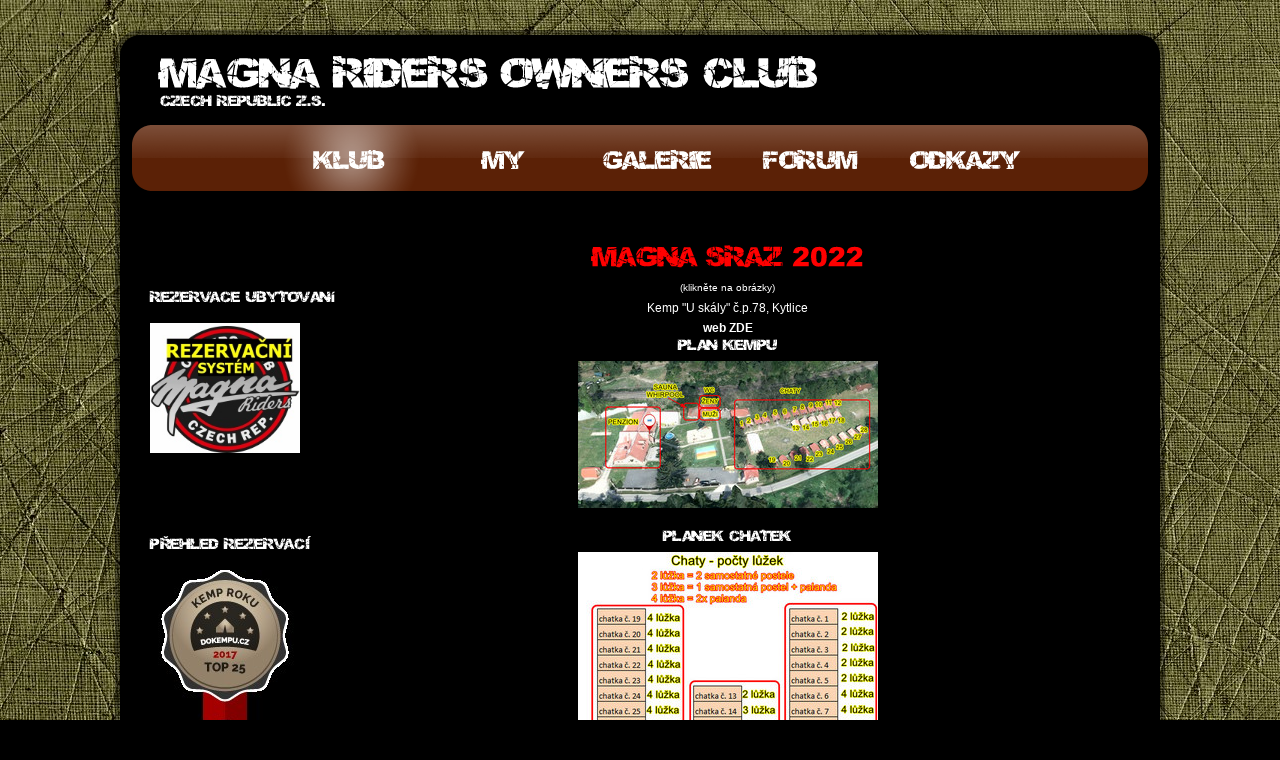

--- FILE ---
content_type: text/html
request_url: http://magnariders.cz/ms2022.html
body_size: 1925
content:
<!DOCTYPE html PUBLIC "-//W3C//DTD XHTML 1.0 Transitional//EN" "http://www.w3.org/TR/xhtml1/DTD/xhtml1-transitional.dtd">
<html xmlns="http://www.w3.org/1999/xhtml">
    <head>
        <meta http-equiv="content-type" content="text/html; charset=WINDOWS-1250" />
        <title>MagnaRiders</title>
        <meta name="keywords" content="" />
        <meta name="description" content="" />
        <link href="styles.css" rel="stylesheet" type="text/css" media="screen" />
		<link rel="stylesheet" href="nivo-slider.css" type="text/css" media="screen" />
    	<link href="css/lightbox.css" rel="stylesheet" />
      <script src="js/jquery-1.10.2.min.js"></script>
      <script src="js/lightbox-2.6.min.js"></script>
		<script type="text/javascript" src="js/cufon-yui.js"></script>
    <script type="text/javascript" src="js/Skratch_Punk_400.font.js"></script>
    <script type="text/javascript">
	Cufon.replace("H0");
    	Cufon.replace("H1");
	Cufon.replace("H2");
	Cufon.replace("H3");
	Cufon.replace("#top_padding a");
	Cufon.replace("#menu a");
</script>
    </head>
    <body>
    	<div id="wrap">
										
				
				
				<div id="content_top"></div>				
				<div id="content_bg_repeat">
				<div id="top_padding">
						<a href="index.html">Magna Riders OWNERS CLUB</a>
						<h3><a href="">czech republic z.s.</a></h3>
				</div>
				
					<div id="menu">
					<ul>
						<li><a href="magna.html" class="active">Klub</a></li>
						<li><a href="my.html">My</a></li>
						<li><a href="galerie.html">Galerie</a></li>
						<li><a href="forum.html">Fórum</a></li>
						<li><a href="odkazy.html">Odkazy</a></li>
					</ul>
				</div>
					<!--<div id="wrapper">
							<div id="slider-wrapper">        
								<div id="slider" class="nivoSlider">
									<img src="x/galerie/header1.jpg" alt="" />
									<img src="x/galerie/header2.jpg" alt=""/>
									<img src="x/galerie/header3.jpg" alt=""/>
									<img src="x/galerie/header4.jpg" alt=""/> 
									<img src="x/galerie/header5.jpg" alt=""/>
									<img src="x/galerie/header6.jpg" alt=""/>  
									<img src="x/galerie/header6_1.jpg" alt=""/>
									<img src="x/galerie/header7.jpg" alt=""/>
									<img src="x/galerie/header8.jpg" alt=""/>
									<img src="x/galerie/header8_1.jpg" alt=""/>
									<img src="x/galerie/header9.jpg" alt=""/>
									<img src="x/galerie/header10.jpg" alt=""/>								
								</div>        
							</div>
					
					</div>-->
					
					<script type="text/javascript" src="js/jquery-1.4.3.min.js"></script>
						<script type="text/javascript" src="js/jquery.nivo.slider.pack.js"></script>
						<script type="text/javascript">
						$(window).load(function() {
							$('#slider').nivoSlider();
						});
						</script>
					  
            <br>
            		<div id="content">
			<div class="col1" style="width: 289px; height: 874px">
				
				<br>
        <br>
        <br>
        <br>
					<div class="wrapper pad_bot2" style="width: 269px; height: 118px">
					<div class="left marg_right1" style="width: 195px; height: 193px">
					<h3>REZERVACE UBYTOVáNí</h3>
					<br>
						<a target="_blank" href="https://magnariders.reenio.cz/cs">
					<img src="images/sraz20/logoblack.jpg" alt="" width="150" height="130" /></a>
						
					</div>
					<p class="pad_bot1 pad_top1">&nbsp;</p>
					<p>&nbsp;</p>
				</div>
       
        <br>
        <br>
        <br>
					<div class="wrapper pad_bot2">
					<div class="left marg_right1">
					<br>
					<br>
					<br>
					<h3>PŘEHLED REZERVACÍ </h3>
					<br>
					<a target="_blank" title="Po otevření se jednotlivé chaty přepínají na stránce dole" href="http://magnariders.cz/ubytko22.html">
					<img src="images/sraz20/kemproku.jpg" alt="" width="150" height="157" /></a>
					</div>
					<p class="pad_bot1 pad_top1"><span class="color1">
					</a>
					<u></u></a></span></p>
					<p>&nbsp;</p>
				</div>
        <br>
        <br>
        <br>
                
       		</div>
			<div class="col2" style="width: 662px; height: 379px">
				<h2 class="pad_bot1" align="left">&nbsp;&nbsp;&nbsp;&nbsp;&nbsp;&nbsp;&nbsp;&nbsp;&nbsp;&nbsp;&nbsp;&nbsp;&nbsp;&nbsp;&nbsp;&nbsp;&nbsp;&nbsp;&nbsp;&nbsp; </h2>
				<br>
				<div class="wrapper" style="width: 537px; height: 965px">
					
					<table border="0" width="100%" height="398">
						<tr>
							<td>
							<h2 class="pad_bot1" align="center">MAGNA SRAZ 2022</h2></td>
						</tr>
						<tr>
							<td>
							<p align="center"><font size="1">(klikněte na 
							obrázky)</font></td>
						</tr>
						<tr>
							<td>
							<p align="center">Kemp &quot;U skály&quot; č.p.78, Kytlice</td>
						</tr>
						<tr>
							<td>
							<p align="center">
							<a target="_blank" href="https://www.uskaly.cz/">web 
							ZDE</a></td>
						</tr>
						<tr>
							<td>
							<h3 class="pad_bot1" align="center">PLáN KEMPU</h3></td>
						</tr>
						<tr>
							<td>
							<p align="center">
							<a href="images/sraz22/arealscisly.jpg" data-lightbox="image-01" title="Magnasraz 2022">
					<img src="images/sraz22/arealscislym.jpg" alt="" width="300" height="147" /></a></td>
						</tr>
						<tr>
							<td>
							&nbsp;</td>
						</tr>
						<tr>
							<td>
							<h3 class="pad_bot1" align="center">PLáNEK CHATEK</h3></td>
						</tr>
						<tr>
							<td>
							<p align="center">
							<a href="images/sraz22/chatypoctyluzek.jpg" data-lightbox="image-02" title="Magnasraz 2022">
					<img src="images/sraz22/chatypoctyluzekm.jpg" alt="" width="300" height="275" /></a></td>
						</tr>
						<tr>
							<td>
							&nbsp;</td>
						</tr>
						<tr>
							<td>
							<h3 class="pad_bot1" align="center">PLáNEK PENZION PříZEMí</h3></td>
						</tr>
						<tr>
							<td>
							<p align="center">
							<a href="images/sraz22/penzionprizemi.jpg" data-lightbox="image-03" title="Magnasraz 2022">
					<img src="images/sraz22/penzionprizemim.jpg" alt="" width="300" height="139" /></a></td>
						</tr>
						<tr>
							<td>
							&nbsp;</td>
						</tr>
						<tr>
							<td>
							<h3 class="pad_bot1" align="center">PLáNEK PENZION PATRO</h3></td>
						</tr>
						<tr>
							<td>
							<p align="center">
							<a href="images/sraz22/penzionpatro.jpg" data-lightbox="image-04" title="Magnasraz 2022">
					<img src="images/sraz22/penzionpatrom.jpg" alt="" width="300" height="103" /></a></p>
					
				
					
							</td>
						</tr>
					</table>
					
					<p>&nbsp;
					
					<h2 class="pad_bot1" align="center">&nbsp;</h2></p>
					
					<div class="left marg_right1" style="width: 623px; height: 332px">
					<p align="center">
					
							&nbsp;</div>
					
          <div class="left marg_right1">
           <br>
                
           &nbsp;<p>&nbsp;</p>
			<p>
			&nbsp;<p>
			&nbsp;<p>
			&nbsp;<p>
			<br>
			&nbsp;<p>
			&nbsp;</div>
					
					<p align="justify">&nbsp;</p>
				<div class="wrapper"></div>
				</div>
       		</div>
		</div>
				
				<div id="footer_top" style="width: 841px; height: 98px">
					<div class="clear"></div>
				</div>
				<div id="footer_bot">
				
					<p><font size="2">MagnaRiders&nbsp; Owners Club Czech 
					republic z.s.</font></p>
			        <p>(c) 2022 Všechna tráva vysazena</p>
				</div>
					
				</div>
				
				
				<div id="content_bottom"></div>
				
		</div>
	<script type="text/javascript"> Cufon.now(); </script>
    </body>
</html>

--- FILE ---
content_type: text/css
request_url: http://magnariders.cz/styles.css
body_size: 1726
content:
/*
Design by Metamorphosis Design
http://www.metamorphozis.com
Released for free under a Creative Commons Attribution 2.5 License
*/

*{
    margin: 0px;
    padding: 0px;
}

img{
    padding: 0px;
    border: none;
}

a{
    color: #ffffff;
    font-weight: bold;
    text-decoration: none;
}

a:hover {
    text-decoration: none;
    color: #FF0000;
}

h1{
	font: 36px Arial, Helvetica, sans-serif;
	color: #666666;
	font-weight: normal;
	text-align: left;
	padding: 0px 25px 10px 25px;
}

body {	
    font-family: Arial, Helvetica, sans-serif;
    font-size: 12px;
    line-height: 18px;
    color: #ffffff;
    background: #000000 url(images/bg.jpg) no-repeat top center fixed;
}

.clear{
	clear: both;	
}

#wrap{
	width: 1050px;
	margin: 0 auto;
    	padding-top: 30px;
	padding-bottom: 30px;
}

#menu{
	width: 1050px;
	height: 66px;
	margin-bottom: 10px;
	margin-left: 2px;
	background: url(images/menu_bg.png) no-repeat;

}

#menu ul{
	padding-left: 0px;
    list-style: none;
	padding: 0px 0px 0px 0px;
	margin: 0 auto;
	width: 771px;
}

#menu ul li{
	display: inline;

}

#menu ul li a{
	font: 24px Arial, Helvetica, sans-serif;
    color: #ffffff;
    font-weight: normal;
    text-decoration: none;
	text-align: center;
    display: block;
    float: left;
    width: 154px;
    height: 42px;
	padding-top: 24px;
}

#menu ul li a:hover,  #menu ul li .active{
	background: url(images/active.png) center;
}

#top_padding{
	height: 70px;
    padding-left: 30px;	
}

#top_padding a{
	 font-size: 40px;
}

#top_padding H3 a{
	 font-size: 14px;
}

/*
	content
*/

#content_top{
	background: url(images/content_top.png) top left;
	height: 25px;
}

#content_bottom{
	background: url(images/content_bottom.png) top left;
	height: 24px;
}

#content_bg_repeat{
	background: url(images/content_bg_repeat.png) left repeat-y;
	padding: 0px 14px 0px 15px;
}


#content {padding-bottom:18px;width:100%;overflow:hidden}
.col1, .col2, .col3, .cols {float:left}
.col1 {padding-left:20px;width:289px}
.col2 {padding-left:20px;width:643px}
.col3 {padding-left:20px;width:943px}
.wrapper {width:100%;overflow:hiden}
.pad_bot1 {padding-bottom:6px}
.pad_bot2 {padding-bottom:18px}
.pad_bot3 {padding-bottom:12px}
.left {float:left}
.right {float:right}
.marg_right1 {margin-right:19px}
.color1 {color:#5B2106; font-weight: bold;}
.color2 {color:#666666; font-weight: bold;}
.button {display:inline-block;background:url(images/button.png) 0 0 no-repeat;width:129px;height: 27px;font-weight:bold;text-align:center;text-decoration:none;line-height:26px; color: #5B2106}

h2
{
/*margin-bottom: 20px;*/
font-size: 26px;
color: #FF0000
}

h0
{
/*margin-bottom: 20px;*/
font-size: 26px;
color: #99CCCC
}

/*
	footer top 5B2106
*/

#footer_top{
	width: 841px;
	margin: 0 auto;
	/*background: url(images/footer_top_border.png) no-repeat bottom;*/
	padding-top: 23px;
}

#footer_top h2{
	font: 18px Arial, Helvetica, sans-serif;
	color: #ffffff;
	font-weight: normal;
	padding-bottom: 5px;
	padding-left: 25px;
}

#footer_top a{
	color: #ffffff;
	font-weight: bold;
}

#footer_top a:hover{
	color: #ff0000;
}

#footer_top p{
	color: #ffffff;
}

#footer_column1, #footer_column2, #footer_column3{
	width: 226px;
	float: left;
}

.footer_text{
	background: url(images/footer_top_border.png) no-repeat top left;
	width: 226px;
	padding: 10px 0px 10px 0px;
}

#footer_column2{
	padding: 0px 87px 0px 75px;
}

.foot_pad{
    padding-left: 45px;
	padding-top: 10px;
}

.link1{
    background: url(images/link1.png) no-repeat 0px 2px;
    padding-left: 25px;
    min-height: 18px;
    padding-bottom: 10px;
}

.link2{
    background: url(images/link2.png) no-repeat 0px 2px;
    padding-left: 30px;
    min-height: 18px;
    padding-bottom: 10px;
}

.link3{
    background: url(images/link3.png) no-repeat 0px 2px;
    padding-left: 30px;
    min-height: 18px;
    padding-bottom: 10px;
}

.link4{
    background: url(images/link4.png) no-repeat 0px 2px;
    padding-left: 30px;
    min-height: 18px;
    padding-bottom: 10px;
}
.link5{
    background: url(images/link5.jpg) no-repeat 0px 2px;
    padding-left: 25px;
    min-height: 18px;
    padding-bottom: 10px;
}
.link6{
    background: url(images/link6.png) no-repeat 0px 2px;
    padding-left: 25px;
    min-height: 18px;
    padding-bottom: 10px;
}
.link7{
    background: url(images/link7.jpg) no-repeat 0px 2px;
    padding-left: 25px;
    min-height: 18px;
    padding-bottom: 10px;
}
.link8{
    background: url(images/link8.jpg) no-repeat 0px 2px;
    padding-left: 25px;
    min-height: 18px;
    padding-bottom: 10px;
}
.link9{
    background: url(images/link9.jpg) no-repeat 0px 2px;
    padding-left: 25px;
    min-height: 18px;
    padding-bottom: 10px;
}
.ls{
    list-style: none;
    padding-left: 0px;
}

.ls li{
    background: url(images/ls.gif) no-repeat 0px 6px;
    margin-bottom: 8px;
    padding-left: 15px;
}

/*
	footer bottom
*/

#footer_bot{
	width: 841px;
	margin: 0 auto;
	padding-left: 180px;
	background: url(images/footer_top_border.png) no-repeat top left;
	text-align: center;
	padding: 10px 0px 10px 0px;
	font-size: 10px;
}

#footer_bot a, #footer_bot p{
	color: #ffffff;
	font-weight: normal;
}


/*=================================*/
/* Nivo Slider Demo
/* November 2010
/* By: Gilbert Pellegrom
/* http://dev7studios.com
/*=================================*/


#slider-wrapper {
    background:url(images/top.jpg) no-repeat;
    width: 1016px;
    height: 289px;
    margin:0 auto;
	padding-bottom: 30px;
	
}

#slider {
	position:relative;
	width: 1016px;
    height:289px;
	background:url(images/loading.gif) no-repeat 50% 50%;
}
#slider img {
	position:absolute;
	top:0px;
	left:0px;
	display:none;
}
#slider a {
	border:0;
	display:block;
}

.nivo-controlNav {
	position:absolute;
	left:260px;
	bottom:-42px;
	display: none;
}
.nivo-controlNav a {
	display:block;
	width:22px;
	height:22px;
	background:url(images/bullets.png) no-repeat;
	text-indent:-9999px;
	border:0;
	margin-right:3px;
	float:left;
}
.nivo-controlNav a.active {
	background-position:0 -22px;
}

.nivo-directionNav a {
	display:block;
	width:30px;
	height:30px;
	background:url(images/arrows.png) no-repeat;
	text-indent:-9999px;
	border:0;
}
a.nivo-nextNav {
	background-position:-30px 0;
	right:15px;
}
a.nivo-prevNav {
	left:15px;
}

.nivo-caption {
    text-shadow:none;
    font-family: Helvetica, Arial, sans-serif;
}
.nivo-caption a { 
    color:#efe9d1;
    text-decoration:underline;
}

--- FILE ---
content_type: application/javascript
request_url: http://magnariders.cz/js/Skratch_Punk_400.font.js
body_size: 54867
content:
/*!
 * The following copyright notice may not be removed under any circumstances.
 * 
 * Copyright:
 * Copyright 2006 by Nik Coley.
 * 
 * Description:
 * Monotype Drawing Office 1982. A contemporary sans serif design, Arial contains
 * more humanist characteristics than many of its predecessors and as such is more
 * in tune with the mood of the last decades of the twentieth century. The overall
 * treatment of curves is softer and fuller than in most industrial-style sans
 * serif faces. Terminal strokes are cut on the diagonal which helps to give the
 * face a less mechanical appearance. Arial is an extremely versatile family of
 * typefaces which can be used with equal success for text setting in reports,
 * presentations, magazines etc, and for display use in newspapers, advertising and
 * promotions.
 * 
 * Manufacturer:
 * Monotype Typography, Inc.
 * 
 * Designer:
 * Robin Nicholas, Patricia Saunders
 * 
 * Vendor URL:
 * http://www.monotype.com/html/mtname/ms_welcome.html
 * 
 * License information:
 * http://www.monotype.com/html/type/license.html
 */
Cufon.registerFont({"w":240,"face":{"font-family":"Skratch Punk","font-weight":400,"font-stretch":"normal","units-per-em":"360","panose-1":"2 11 10 4 2 1 2 2 2 4","ascent":"288","descent":"-72","bbox":"-15 -354 389 76.88","underline-thickness":"21.6211","underline-position":"-34.2773","unicode-range":"U+0020-U+017E"},"glyphs":{" ":{"w":120},"!":{"d":"22,-258r76,0v3,67,-8,120,-15,177r-47,0v-6,-58,-17,-111,-14,-177xm24,-63r72,0r0,63r-72,0r0,-63","w":119},"\"":{"d":"8,-258r71,0v2,38,-4,66,-11,95r-48,0v-7,-29,-15,-57,-12,-95xm100,-258r71,0v2,38,-4,66,-11,95r-48,0v-7,-29,-15,-57,-12,-95","w":180},"#":{"d":"44,-106r10,-45r-43,0r0,-48r52,0r13,-63r50,0r-13,63r39,0r12,-63r50,0r-12,63r24,0r0,48r-34,0r-9,45r43,0r0,48r-53,0r-12,62r-50,0r12,-62r-38,0r-13,62r-50,0r13,-62r-24,0r0,-48r33,0xm94,-106r39,0r9,-45r-38,0","w":237},"$":{"d":"20,-184v0,-48,36,-74,87,-76r0,-17r25,0r0,17v49,3,79,22,88,63r-66,10v-6,-16,-9,-19,-22,-27r0,51v61,16,95,28,95,84v0,54,-38,82,-95,83r0,33r-25,0r0,-33v-57,-4,-88,-28,-98,-78r72,-8v3,24,9,30,26,39r0,-62v-52,-15,-87,-24,-87,-79xm107,-215v-17,3,-25,20,-16,36v3,4,9,6,16,9r0,-45xm132,-42v22,-3,38,-25,23,-43v-4,-5,-12,-9,-23,-13r0,56"},"%":{"d":"236,-262r37,0r-149,275r-36,0xm87,-127v-44,0,-70,-26,-70,-67v0,-42,27,-68,70,-68v44,-1,70,26,70,68v0,42,-27,67,-70,67xm87,-232v-29,0,-28,76,0,76v29,0,28,-76,0,-76xm273,13v-43,0,-70,-27,-70,-68v0,-41,27,-68,70,-68v43,0,70,26,70,68v0,42,-27,68,-70,68xm273,-93v-28,1,-29,76,0,76v29,0,27,-75,0,-76","w":360},"&":{"d":"234,-205v0,40,-23,47,-53,68v13,13,25,24,39,35v4,-7,7,-15,10,-23r56,12v-6,21,-10,29,-20,47r39,26r-38,44r-42,-25v-56,40,-202,37,-198,-48v2,-40,27,-61,63,-75v-14,-19,-25,-30,-25,-55v0,-42,36,-63,85,-63v48,0,84,18,84,57xm153,-223v-31,4,-32,30,-6,52v14,-7,28,-17,29,-33v0,-12,-10,-20,-23,-19xm122,-108v-37,15,-27,67,15,66v13,0,28,-5,44,-15v-15,-12,-35,-29,-59,-51","w":320},"'":{"d":"15,-258r71,0v2,38,-4,66,-11,95r-48,0v-7,-29,-15,-57,-12,-95","w":100},"(":{"d":"20,-94v0,-74,25,-118,61,-168r45,0v-50,103,-59,227,0,338r-45,0v-38,-55,-61,-93,-61,-170","w":140},")":{"d":"120,-94v0,-74,-25,-118,-61,-168r-45,0v50,103,59,227,0,338r45,0v38,-55,61,-93,61,-170","w":140},"*":{"d":"80,-262r38,0r-7,48r44,-22r13,38v-18,3,-28,7,-50,7v15,11,22,21,34,34r-31,24v-9,-17,-14,-23,-22,-44v-10,23,-14,26,-23,44r-32,-24v11,-11,24,-26,36,-34r-49,-7r13,-38r43,22v-4,-20,-5,-29,-7,-48","w":200},"+":{"d":"22,-157r68,0r0,-68r56,0r0,68r68,0r0,57r-68,0r0,67r-56,0r0,-67r-68,0r0,-57","w":237},",":{"d":"22,-71r76,0v-1,40,5,87,-13,110v-10,13,-25,23,-47,33r-16,-31v22,-11,33,-17,36,-41r-36,0r0,-71","w":119},"-":{"d":"8,-122r104,0r0,56r-104,0r0,-56","w":119},"\u00ad":{"d":"8,-122r104,0r0,56r-104,0r0,-56","w":119},".":{"d":"22,-72r76,0r0,72r-76,0r0,-72","w":119},"\/":{"d":"65,-262r36,0r-65,266r-36,0","w":100},"0":{"d":"120,4v-82,1,-104,-53,-105,-134v-1,-90,26,-131,107,-132v81,-2,103,56,103,131v0,88,-21,135,-105,135xm119,-214v-34,6,-33,36,-33,84v0,51,0,80,34,86v34,-6,34,-39,34,-84v0,-51,0,-80,-35,-86"},"1":{"d":"29,-193v45,-14,70,-32,89,-69r59,0r0,262r-72,0r0,-172v-25,18,-42,28,-76,38r0,-59"},"2":{"d":"223,-187v0,68,-74,90,-111,129r112,0r0,58r-215,0v5,-77,89,-114,133,-162v19,-20,6,-52,-21,-51v-22,1,-32,14,-35,39r-71,-6v7,-59,37,-82,104,-82v63,-1,104,21,104,75"},"3":{"d":"115,-218v-20,0,-27,13,-31,35r-67,-12v12,-45,42,-66,100,-67v57,-1,95,20,95,66v0,27,-16,42,-36,54v31,8,47,25,50,60v7,91,-143,112,-193,54v-9,-11,-15,-24,-20,-40r71,-10v5,24,13,39,36,39v21,0,33,-17,33,-39v0,-32,-26,-45,-57,-33r4,-51v41,11,60,-56,15,-56"},"4":{"d":"138,-48r-131,0r0,-59r131,-155r62,0r0,158r33,0r0,56r-33,0r0,48r-62,0r0,-48xm138,-104r0,-81r-69,81r69,0"},"5":{"d":"154,-84v0,-48,-52,-58,-72,-26r-61,-9r23,-139r170,0r0,57r-115,0r-7,39v59,-30,134,5,134,71v0,102,-153,126,-201,54v-5,-8,-9,-18,-13,-30r72,-8v4,21,15,36,36,36v21,0,34,-20,34,-45"},"6":{"d":"15,-127v-6,-105,67,-157,159,-128v25,8,40,28,48,55r-71,9v-2,-31,-40,-36,-53,-10v-4,8,-8,27,-10,55v43,-55,145,-14,139,61v-5,57,-37,89,-99,89v-83,0,-108,-48,-113,-131xm125,-128v-22,0,-35,18,-35,43v0,25,15,45,37,45v21,0,33,-19,33,-43v0,-26,-13,-45,-35,-45"},"7":{"d":"225,-209v-55,50,-87,112,-94,209r-72,0v14,-93,34,-134,84,-197r-127,0r0,-61r209,0r0,49"},"8":{"d":"15,-76v0,-35,16,-52,43,-63v-72,-37,-23,-123,58,-123v58,0,101,21,101,69v0,26,-13,42,-33,54v24,12,41,32,41,64v0,56,-43,79,-104,79v-67,0,-106,-22,-106,-80xm119,-218v-18,0,-29,11,-29,29v-1,19,14,30,31,30v16,0,28,-12,28,-29v0,-17,-13,-31,-30,-30xm119,-117v-19,0,-33,18,-33,39v0,20,15,38,34,38v18,0,33,-18,33,-38v0,-21,-15,-39,-34,-39"},"9":{"d":"225,-130v5,103,-68,156,-159,127v-25,-8,-40,-28,-48,-55r71,-9v2,31,40,36,53,10v5,-9,8,-26,10,-54v-45,54,-147,13,-140,-62v5,-55,38,-90,99,-89v83,0,110,48,114,132xm115,-130v22,0,35,-18,35,-43v0,-24,-14,-44,-36,-44v-22,0,-33,17,-33,42v0,25,12,45,34,45"},":":{"d":"22,-187r76,0r0,72r-76,0r0,-72xm22,-72r76,0r0,72r-76,0r0,-72","w":119},";":{"d":"22,-187r76,0r0,72r-76,0r0,-72xm22,-71r76,0v-1,40,5,87,-13,110v-10,13,-25,23,-47,33r-16,-31v22,-11,33,-17,36,-41r-36,0r0,-71","w":119},"\u037e":{"d":"22,-187r76,0r0,72r-76,0r0,-72xm22,-71r76,0v-1,40,5,87,-13,110v-10,13,-25,23,-47,33r-16,-31v22,-11,33,-17,36,-41r-36,0r0,-71","w":119},"<":{"d":"219,-20r-200,-83r0,-52r200,-83r0,63r-122,46r122,47r0,62","w":237},"=":{"d":"22,-201r192,0r0,58r-192,0r0,-58xm22,-114r192,0r0,57r-192,0r0,-57","w":237},">":{"d":"19,-20r200,-83r0,-52r-200,-83r0,63r122,46r-122,47r0,62","w":237},"?":{"d":"207,-188v2,51,-68,56,-69,107r-67,0v-7,-61,45,-65,64,-106v0,-12,-8,-21,-23,-20v-21,0,-28,14,-31,37r-68,-9v5,-53,38,-83,100,-83v53,0,92,29,94,74xm69,-63r71,0r0,63r-71,0r0,-63","w":219},"@":{"d":"124,-208v22,0,31,10,42,26r3,-20r34,0r-22,145v-1,5,3,7,7,7v34,-8,52,-42,52,-86v0,-61,-39,-101,-98,-100v-73,1,-116,53,-116,128v-1,72,44,123,114,123v39,0,67,-14,91,-33r36,0v-28,36,-67,59,-126,59v-87,0,-142,-61,-142,-149v0,-89,52,-153,143,-154v73,-1,126,53,125,126v-1,61,-34,116,-91,116v-16,0,-23,-8,-27,-21v-37,44,-100,11,-100,-54v0,-50,29,-113,75,-113xm130,-180v-36,0,-44,56,-44,93v0,21,6,41,26,41v37,0,41,-62,43,-99v1,-19,-9,-35,-25,-35","w":266},"A":{"d":"216,-124v10,9,38,95,49,124v-13,-1,-39,3,-31,-5v0,-4,-9,-10,-26,-17v0,8,-2,11,-4,0r-2,0v4,-3,-5,-6,-5,-6v1,4,0,8,-1,11v8,6,19,10,26,17v-30,-3,-45,12,-48,-28v2,0,7,1,14,6r2,-11r-46,-25v-2,-10,3,-28,-6,-31r-4,12v1,0,3,-1,3,1v-1,12,0,14,-7,23v-1,-8,6,-10,-6,-13v-7,17,22,11,7,24v-7,-1,-19,3,-22,-2v3,0,9,3,8,-2v-12,2,-23,5,-37,4r-15,42r-15,0v0,4,1,10,-2,11v-14,-1,-33,3,-43,-2v0,-2,2,-7,0,-8v0,15,-5,7,-12,9v2,-3,0,-9,5,-8v0,2,-1,5,1,5r0,-7v-2,1,-4,2,-4,-1v1,-7,8,-6,3,-10v-3,8,-5,12,-11,10v3,-12,9,-7,13,-17v0,4,3,3,3,0v-1,-3,0,-18,5,-12v1,-5,1,-15,-2,-16v1,3,-6,16,-6,5r43,-115v5,-12,12,-37,19,-34v0,-6,-4,0,-4,-4v13,-40,21,-60,24,-62r85,0r47,120v-8,1,-11,2,-9,12v4,1,7,1,11,0xm167,-246v-3,-8,-5,-10,-7,-3v0,9,4,5,7,3xm144,-236v4,-1,0,-6,-1,-3xm129,-226v0,-8,-4,-11,-7,-7v-32,14,-33,17,-43,22v1,2,4,5,0,5v0,0,-1,-2,-1,0v0,1,2,2,0,2v-2,-3,-5,-6,-6,3v0,3,-1,6,3,5v0,-1,-1,-4,1,-4r0,3v7,-6,12,-7,21,-9v-1,3,-4,11,-1,14v3,-28,10,-17,33,-34xm95,-190v-2,3,-3,14,-1,18xm96,-98v12,1,29,-3,37,2v0,0,-2,0,-2,1v0,4,0,16,3,9v-4,-12,7,-13,18,-12v-2,-10,-6,-19,-3,-29r-6,0r-18,-61v-3,3,-24,71,-29,90xm195,-181r0,5r0,-5xm194,-175v-2,0,-1,3,-1,4v2,0,1,-3,1,-4xm115,-171v-3,-2,-16,4,-15,6xm93,-171v-6,10,-7,17,-7,29v0,-16,10,-21,11,-23r-5,1xm193,-169r0,5r0,-5xm76,-156v-2,-3,-13,2,-4,1xm199,-134v-10,-2,-18,-1,-17,5v-2,-1,-7,-5,-8,-3v2,3,-1,8,1,10v8,-2,10,-1,7,-5v5,4,15,5,18,2xm83,-133v-2,0,-3,5,-1,6xm170,-132v-9,-2,-10,7,-9,12v10,0,7,-7,9,-12xm27,-109v-4,11,4,13,11,16v1,-10,-1,-16,-11,-16xm55,-90v1,-8,-7,-13,-11,-8v-2,14,15,11,26,21v3,-8,1,-15,-7,-15v0,1,1,3,-1,3v-3,-3,-5,-4,-7,-1xm76,-86v-4,20,42,31,46,26v-3,-16,-16,-12,-46,-26xm184,-86r0,5r0,-5xm20,-52r0,3v2,-2,5,0,4,3v-3,2,-8,2,-9,5r26,0r0,-11v-12,-1,-10,-1,-21,0xm16,-44v4,-1,2,-8,1,-8v-6,0,-2,4,-1,8xm151,-46v0,-2,3,-4,2,0r-2,0xm143,-44v0,-2,0,-2,2,-2v0,1,4,5,0,4xm-2,-27v0,-2,-1,-5,2,-4v0,3,3,9,-1,9xm193,-25v0,0,-5,4,-1,3","w":250,"k":{"v":6,"u":4,"p":-6,"Y":31,"W":-3,"V":20,"U":12,"T":25,"Q":7,"O":7,"G":7,"C":7}},"B":{"d":"197,-141v20,3,62,34,53,71v0,14,-6,33,-16,38v5,-6,-8,-10,-2,-2v0,8,-7,1,-1,8v-28,38,-162,27,-231,24r1,-180r19,-20r29,0r18,32v-4,23,-14,50,-16,71v7,-21,7,-49,17,-67r0,100v7,0,4,5,3,10r2,-1v1,2,0,7,2,8v2,-4,7,-10,-2,-8v1,-6,3,-9,7,-9v1,-25,-2,-53,1,-76v10,17,15,28,15,32r-11,0r0,54v32,1,84,-3,78,-16v5,-4,0,-23,10,-13v9,-7,-9,-36,-7,-10v-7,0,-3,-12,-9,-10v-13,-6,-36,-5,-56,-5v-3,0,-10,-13,-21,-40v1,-4,-2,-11,1,-13v8,8,19,23,26,28v-7,-9,-15,-16,-21,-26v19,-1,33,-2,38,13v4,-6,-7,-9,-2,-13v11,1,0,14,5,17v0,-3,0,-5,2,-5v7,19,6,22,25,41v1,-6,7,-13,-2,-15v0,-3,-6,-17,-13,-16v2,-7,-11,-16,-9,-22v20,-4,27,-9,25,-28v3,-19,-19,-18,-34,-24v-1,-6,3,-17,-6,-14v0,5,3,8,1,16r-9,0v0,-4,-2,-8,-3,-5r1,5r-18,0v-2,-8,5,-8,3,-13v-1,-1,-4,7,-8,8v-1,7,-1,-2,-8,-1v0,-2,0,-4,-2,-3v0,3,0,3,-3,2r0,7v-12,-1,-28,4,-30,-7v-2,2,-9,11,-13,5v0,-2,2,-5,0,-5r0,2v-10,-5,4,-14,-2,-24v-6,3,-7,15,-5,20v-6,6,-11,13,-18,18v1,-20,-4,-46,1,-62v13,-3,15,10,17,-6v4,-2,2,9,6,5v-2,-5,-9,-11,-4,-16v12,2,31,-4,36,4v-7,7,-13,15,-7,24v10,-11,14,-17,18,-7v5,-2,5,-3,12,-4v-3,-18,11,-18,27,-17r0,3v10,-10,16,3,14,14v65,-3,117,5,117,68v0,25,-13,43,-41,55xm81,-281v2,0,4,0,3,3v-3,2,-5,0,-3,-3xm105,-275v-1,0,-6,4,-6,10v5,-1,4,-6,6,-10xm68,-250v2,6,-4,31,8,28v-1,5,1,3,3,1v-2,-2,-8,-16,0,-17v-4,-6,-8,-34,-11,-12xm87,-247v0,1,-4,5,0,4r0,-4xm96,-235v-1,-3,-2,2,-2,2xm110,-227v-5,-1,-3,5,-4,10v2,0,3,-4,4,-10xm57,-214v0,-6,-3,-2,-1,0r1,0xm52,-202v1,0,20,17,14,28xm57,-200v11,-9,12,5,11,14v-5,-3,-7,-10,-11,-14xm85,-162v-9,-6,-7,-33,-2,-40v5,9,1,27,2,40xm50,-98r0,5r0,-5xm49,-92v-3,6,-4,20,-2,26xm196,-73v0,-1,-2,-4,-2,-2xm192,-65v-1,-3,-3,-4,-2,0r2,0xm199,-68v-4,0,-3,7,-2,9v3,-1,1,-6,2,-9xm212,-45v0,-7,-2,-23,-4,-10v-4,1,-2,-3,-4,-4v1,8,-1,13,8,14xm222,-40v4,-10,-14,-24,-6,-5v-4,3,0,8,3,5v-1,-2,1,-2,3,-2r0,2xm76,-41v-4,8,-5,19,-2,26v5,-6,1,-15,2,-26xm225,-39v-4,-1,-3,2,-3,5v2,0,2,-4,3,-5xm230,-33v0,-2,-5,-2,-4,1xm45,-33r0,6r0,-6xm45,-25r0,5r0,-5xm45,-8v-2,0,-2,7,0,7r0,-7","w":253,"k":{"U":9,"A":6,".":-6,",":-9}},"C":{"d":"96,-62v-5,8,-6,34,-15,52v-12,-4,-28,-20,-48,-48v-8,-25,-23,-51,-8,-65v0,4,2,9,-1,11r10,0v-1,-17,-8,-52,15,-44v1,-9,-13,-4,-20,-5v0,9,-1,0,-6,0v-8,-12,11,-27,6,-28v5,-14,4,-16,13,-14v-1,12,12,13,4,3v2,-5,2,-12,-3,-16v24,-30,63,-50,106,-46r-19,66v-10,8,-19,17,-36,18v-8,-10,-10,-20,-12,-18r10,19v-3,1,-9,-1,-10,1v9,-2,18,12,13,-1v3,1,12,-4,17,-3v-4,6,-2,18,-11,19v1,2,1,3,0,5v7,0,15,-1,18,3v-1,13,-1,31,-2,42v-15,-25,-22,-40,-22,-45v4,1,5,-1,4,-5v-5,-2,-5,3,-7,4v2,-7,-8,-3,-12,-4v-2,1,-7,-16,-16,-21v-6,6,-3,12,0,21v-5,-1,-13,0,-9,5r0,-2v5,4,18,1,26,2v5,15,21,35,21,48v-3,1,-8,-1,-9,1v14,14,8,45,-6,43v6,0,9,0,9,2xm162,-263r22,2v-7,20,-23,39,-38,50v5,-20,10,-38,16,-52xm187,-261v25,2,7,40,9,57v5,-22,3,-33,8,-32v1,3,5,24,18,51v0,-4,1,-11,5,-6v2,9,-1,7,-1,19r-22,6v-7,-11,-13,-23,-10,-37v-4,27,-27,-10,-50,0v17,-19,31,-39,43,-58xm211,-252v27,0,56,39,66,70r-40,9v-2,-7,-9,-14,-8,-20v-6,1,-4,-6,-3,-10xm39,-204v-1,-3,8,-14,3,-4v2,2,-2,3,-3,4xm44,-203v-2,-1,1,-7,2,-4v0,2,-1,3,-2,4xm222,-198v-3,-3,3,-9,2,-3xm63,-188v0,0,-6,7,-1,6xm36,-186v-1,0,-1,0,-1,1v3,0,9,5,9,1xm22,-139v-5,-7,5,-21,2,-4v-5,2,3,1,-2,4xm24,-125v0,-3,-1,-7,3,-6v-1,2,1,7,-3,6xm134,-58v46,6,58,-3,75,-47v50,16,48,11,70,22v-5,17,-13,43,-29,51v4,13,-44,35,-75,36v-3,-7,-11,-28,-12,-5r2,0v-1,6,-4,7,-13,6v-33,-4,-29,-1,-59,-11v5,-27,12,-46,18,-70v9,4,7,21,14,18v2,15,2,20,20,35v6,-3,6,-8,4,-14v-2,1,-6,1,-6,0v2,-6,-7,-5,-9,-21xm86,-96v2,-1,-1,-7,-1,-4xm240,-93v-2,0,-2,7,0,7r0,-7xm84,-64v-3,-2,-14,-2,-17,0r17,0xm140,-31v0,-2,4,-4,4,-1v-1,1,-2,2,-4,1xm161,-22r0,6r0,-6","w":280,"k":{".":-6,",":-9}},"D":{"d":"2,-260v44,2,96,-4,136,2v-2,14,5,20,9,6r0,-6v24,-2,57,21,75,43v17,-3,19,15,20,24r-27,27r-34,0v5,6,-9,11,5,11v7,0,16,-2,21,1v-3,4,-12,11,-13,14r16,-15v11,1,28,-4,32,4v3,35,-3,52,-24,71v-6,0,-15,-3,-19,-1v25,0,20,10,34,5v4,15,-19,44,-32,47v-2,-4,-5,-14,-11,-9v-2,4,-3,7,4,16v-2,4,-11,8,-27,13r-21,-11v0,1,6,4,17,10r0,3v-38,6,-73,5,-112,3v1,-1,2,-8,0,-9v-2,0,-4,3,-7,10v-14,-1,-34,3,-44,-2v2,-47,-4,-100,2,-143v-2,0,-2,-3,-2,-6v2,-35,-4,-77,2,-108xm138,-254v0,-2,0,-4,2,-3v0,2,0,4,-2,3xm68,-247v-8,-2,-2,20,-2,20v6,-6,-2,-14,2,-20xm138,-231v3,0,-1,-9,-1,-5xm78,-234v-1,1,-4,4,0,3r0,-3xm80,-229v-8,9,-2,23,2,34v-3,15,8,49,-11,43v-8,4,-11,-1,-11,12v7,2,2,-6,5,-8v1,2,6,5,2,6r0,-2r-2,2v4,5,12,1,17,3v4,26,-8,55,-3,70v-1,-3,-1,-12,3,-13r0,23v9,0,24,-1,12,6v1,-6,47,-7,56,-21v10,20,17,43,28,61v-7,-23,-23,-42,-22,-53v15,16,19,25,22,26v3,-25,-12,-30,-19,-45v7,0,17,5,22,3v-16,-2,-25,-4,-25,-6v7,-22,2,-43,4,-65r17,0v-5,-2,0,-13,-9,-11v-2,0,-3,-5,-4,-13v-6,3,0,10,-6,14v-3,-12,-10,-23,-21,-32v-2,-6,6,-10,-2,-7r0,-1v-2,0,-3,2,-3,7v-8,-3,-21,-5,-38,-5v-4,-4,-8,-14,-14,-28xm70,-223v3,2,6,4,6,-2v-3,0,-5,0,-6,2xm128,-214v-1,0,-5,-4,-4,0v1,1,5,5,4,0xm127,-210v-5,0,-3,4,0,1r0,-1xm37,-191v-2,-1,-3,4,-3,6v3,0,2,-4,3,-6xm242,-189v2,0,4,8,6,24v-7,1,-25,4,-30,-1xm178,-161v-3,-1,-2,2,-2,4v3,1,2,-2,2,-4xm20,-143v5,1,12,5,16,1v-2,-2,1,-6,0,-10v-12,-2,-16,-6,-16,9xm46,-150v-1,1,-3,3,0,3r0,-3xm168,-115v-3,1,-5,4,-3,4xm76,-100v0,-1,-5,-2,-5,0r5,0xm234,-74v-3,-2,4,-10,3,-4xm75,-63v-7,1,-2,15,-8,15v0,0,0,-2,-1,-2v-2,12,9,-1,5,11v2,0,4,-4,4,-10v-4,0,-4,-2,-2,-5r4,1v0,-4,0,-4,-2,-10xm184,-50r0,4v2,-1,2,-3,0,-4xm182,-43v-1,0,-2,6,0,3r0,-3xm95,-40v-1,2,6,4,10,5v-2,-3,-7,-3,-10,-5xm143,-18v-5,-5,-28,-15,-37,-16v10,3,22,8,37,16xm65,-28r-1,9v8,-2,-4,-17,1,-9","w":251,"k":{"Y":12,"W":-6,"V":12,"A":15,".":6,",":4}},"E":{"d":"0,-259v10,-5,31,0,45,-2v4,9,-10,9,-1,16v4,-1,0,-6,2,-9v5,3,2,-8,7,-1v-1,1,-6,4,-3,5v3,0,5,-3,7,-11v22,2,50,-3,68,2v1,7,-2,18,1,23v1,-5,6,-11,2,-15v5,1,3,-4,3,-7v1,1,2,2,2,-1r-2,0v3,-4,3,1,6,2r-1,7v10,1,2,-7,4,-11v4,1,15,-2,12,2v2,8,1,11,4,11v0,-2,-2,-5,0,-5v5,0,6,12,7,2v2,-6,-9,-5,-3,-10v22,2,51,-3,69,2r0,54v-22,-2,-50,3,-68,-2r-1,2v0,-6,-3,-5,-5,-5v4,-2,0,-11,5,-6r-1,3v8,-1,1,-15,4,-23v-8,6,1,16,-11,21v0,10,-1,22,-11,10v2,4,7,5,8,11v-9,-1,-23,4,-19,-11r-44,0r0,40v13,1,29,-1,40,1v-2,5,0,10,1,15v9,-1,7,-19,15,-12v1,-3,8,-6,10,-2v0,9,-1,15,2,31v0,-10,11,4,8,-8v-2,0,-3,-2,-4,-6v2,-6,3,-7,5,-4v1,-6,-4,-15,6,-15r22,1v0,4,2,6,5,6r-3,-3v0,-4,16,-4,24,-4v5,7,1,23,2,34v-5,-1,-8,0,-5,-5v-5,0,-5,-16,-10,-15v-5,7,-3,15,0,24v5,-1,13,13,13,17v-19,-3,-62,11,-55,-15v-7,1,3,21,-8,12v-4,2,-3,10,-6,14v-11,-2,-20,7,-18,-12v-12,3,-30,0,-44,1r0,51v11,1,26,-2,35,1v-6,7,-20,19,-43,34v22,-13,35,-25,49,-35v35,2,76,-4,107,2v-1,18,3,42,-2,57r-173,0v-2,0,-3,-3,-4,-8v6,-5,18,-11,20,-15v-23,17,-20,22,-27,-13v1,-10,6,-24,5,-33v-3,9,-1,23,-7,28v-7,-20,-9,-44,-18,-61r2,0v-7,-27,-7,-43,-13,-51v3,14,-2,20,-4,30v3,-1,6,3,2,3v11,39,10,63,17,43v3,6,1,9,-5,10r17,67v-14,-1,-34,3,-44,-2r0,-172v3,1,4,3,6,-4v-1,-8,-4,-1,-5,-4v4,-6,0,-19,8,-22v0,0,-2,0,-2,-1v3,-3,2,-7,3,-11r-7,7v-4,-14,-2,-33,-3,-50xm39,-251v-12,8,-25,22,-15,33v7,-6,11,-11,11,-16v5,2,12,-13,5,-10v1,2,1,7,-2,4xm162,-243v-1,1,-6,7,0,6r0,-6xm155,-226v-1,1,-5,4,-1,4xm29,-218v-2,0,-4,3,-2,3xm67,-210v0,0,4,16,3,6v-2,0,-3,-2,-3,-6xm6,-164v1,-4,-4,-10,-3,-3v1,1,0,4,3,3xm154,-161v1,-1,1,-4,4,-3v0,2,4,7,0,7v1,-4,-4,-1,-4,-4xm202,-158v0,0,-1,8,2,4xm9,-157v0,1,-4,5,0,4r0,-4xm153,-154v0,-2,0,-4,2,-3r0,5xm130,-142v-5,1,-3,8,-5,11r2,-1v0,3,-1,6,3,5r0,-15xm12,-137v-2,0,0,5,0,7v2,-1,4,-2,3,-6v-1,0,-4,2,-3,-1","w":233},"F":{"d":"2,-257v33,-4,79,-3,110,0v0,3,0,5,-2,6r-1,-7v-3,11,5,35,0,54v-28,5,-61,6,-91,7r0,3v2,-1,5,-1,4,2v-1,1,-4,8,2,7v0,-2,2,-3,3,0v-1,2,-5,7,-3,8v6,-19,46,-9,67,-8v1,28,-36,2,-59,14v-3,-2,-8,-2,-13,-2v2,2,0,8,1,12v14,3,38,-9,38,10v-2,-18,14,-7,25,-10v1,7,-3,13,5,15v0,1,-1,3,1,3v0,-3,1,-4,3,-4v7,7,1,27,3,39v-12,14,4,30,-15,50v2,2,2,8,-1,5v-4,1,-7,10,-10,17v5,-1,5,-13,8,-8v6,-1,4,-7,8,-8v0,11,1,1,6,1v-2,16,4,40,-3,51r-33,0v-2,-8,2,-8,2,-15v8,3,1,-3,4,-9v-4,3,-4,12,-11,9v4,-5,-1,-13,-1,-20v-6,-1,-2,10,-2,11v-2,-1,-5,-5,-5,0v5,0,9,20,5,19v0,0,0,-2,-1,-2v-2,15,-33,6,-44,5r0,-129v-14,0,0,-6,-3,-10v0,2,-1,4,-4,4v1,-5,7,-13,6,-17v-2,3,0,10,-6,9v-1,-8,1,-22,7,-12v0,-2,0,-2,2,-2v-1,4,3,3,5,2v-15,-23,-3,-66,-7,-100xm115,-257v16,-6,44,0,64,-2v5,4,-3,14,3,15v2,-17,9,-18,20,-13v2,16,-4,40,2,52v1,-17,-2,-39,1,-54v5,0,12,-1,15,2v-2,17,4,42,-3,53r-95,-1v-1,-17,-6,-34,-4,-50v0,1,-1,2,-3,2r0,-4xm88,-234v3,-2,-1,-17,-1,-11xm53,-219v-3,1,-2,4,-4,6xm69,-207r0,5r0,-5xm11,-199v-4,0,-3,4,-3,8v5,0,-2,-7,3,-8xm66,-185v-2,1,-2,9,0,10r0,-10xm102,-157v7,-2,33,-8,34,5v8,-10,48,-9,65,-5v0,12,1,51,-3,51r-75,0v-2,-2,11,-18,5,-22r-2,1v-1,-3,1,-9,-2,-10v-10,17,-11,36,-27,29v4,-12,-2,-26,2,-34v1,2,-1,7,1,8v0,-9,3,-13,2,-23xm10,-150v1,-3,-2,-4,-2,-2xm57,-150v-2,0,-2,7,0,7r0,-7xm134,-149v-5,0,-2,7,-4,10v4,-3,3,-5,4,-10xm32,-93v-12,1,7,-50,-15,-36v4,16,4,36,9,50v1,-1,0,-2,2,-2v2,6,2,41,9,33v-3,-6,7,-19,-4,-20v-2,-8,-4,-16,-1,-25xm61,-130v1,11,-2,27,1,36v-1,-11,2,-30,-1,-36xm34,-59v0,-2,0,-4,3,-4v0,3,0,5,-3,4xm72,-33v-4,-4,-6,11,-6,11v5,-1,5,-6,6,-11","w":224,"k":{"r":12,"o":12,"l":-3,"e":12,"a":9,"A":34,".":55,",":53}},"G":{"d":"118,-247v-6,-23,39,-14,61,-16v37,5,71,-3,61,34v-1,5,4,9,6,6v-3,-1,-1,-4,-3,-6v0,1,-1,3,-1,1v5,-8,-1,-20,9,-19v0,-5,0,-10,1,-14v23,10,43,31,51,61v-15,4,-19,2,-32,13v-2,-2,-5,-8,-9,-5v2,4,-8,11,-12,6v3,-4,-12,-5,-1,-10v0,2,1,3,2,3v-1,-3,2,-10,-2,-10v0,1,2,4,-1,3v-3,-5,-1,-4,-4,-8v-7,21,5,30,-34,31v-10,-31,-56,-36,-85,-19v3,-9,-9,-15,-11,-8v1,29,-16,58,-13,94v-16,0,-25,-2,-25,-6v7,-68,11,-57,13,-89r-9,0v1,-3,3,-5,3,-9v-2,1,-4,1,-3,-2v1,-4,1,-8,-4,-8v-1,-5,2,-12,-1,-15v1,14,-1,24,-8,29v5,2,7,6,0,5v-5,-3,-45,63,-50,61v-3,-37,36,-99,66,-102v-2,5,-1,14,-1,18v2,-5,9,-12,6,-19v1,4,-3,5,-3,2v-1,-3,7,-10,13,-8v-3,5,-4,9,-3,14r-3,0v2,5,3,8,4,8v15,-13,5,-26,19,-25r-5,19r4,0v-2,-4,3,-7,4,-10xm119,-244v-2,2,-4,4,-3,8v2,0,3,-3,3,-8xm92,-228v-2,0,-5,5,0,4r0,-4xm244,-216v-1,-5,-4,-7,-4,-1v0,5,2,5,4,1xm91,-220v-6,-1,-2,3,-2,7v4,1,1,-5,2,-7xm89,-210v-2,0,-5,2,0,2r0,-2xm78,-204v-5,20,-8,54,-15,90v-31,-2,-46,-4,-46,-7v1,-5,19,-29,54,-73v3,-3,2,-9,7,-10xm164,-148v35,-4,91,-4,131,0r0,52v-6,1,-14,-1,-18,2v7,4,6,5,3,9v8,2,10,-4,15,-1r0,44v-38,29,-83,43,-138,42v-3,1,-1,-8,-5,-8v0,2,2,7,0,8v-24,0,-78,-6,-89,-32v5,-7,5,-27,0,-32v0,2,0,2,-2,2v0,-1,1,-3,-1,-3v-3,6,4,11,-3,12v0,10,-1,13,2,20v-23,-9,-39,-46,-39,-73v49,4,43,-1,40,31v8,-2,-1,9,7,5v2,-1,7,-33,8,-30v22,0,33,3,33,10v19,42,69,42,113,18v0,-8,2,-17,0,-24v-24,1,-22,-5,-49,-3v0,3,-2,3,-5,3v-6,-7,0,-38,-3,-52xm88,-121r-3,1xm232,-94v-6,-4,-8,5,-8,9v7,1,6,-1,8,-9xm262,-90v-1,1,-4,4,0,3r0,-3xm279,-88v-2,0,-1,2,-2,3v2,1,2,-1,2,-3xm222,-52v-2,0,-2,7,0,7r0,-7xm222,-42v-2,0,-2,7,0,8r0,-8xm150,-19v1,-6,-2,-5,-2,-1","w":299,"k":{".":-4,",":-6}},"H":{"d":"89,-31v-5,4,-11,-6,-26,-10v-1,-9,2,-23,-1,-30v-1,10,2,23,-1,31r-13,0v-33,-28,-58,-28,-40,-43v-2,-6,10,-19,7,-28r3,1v17,-29,11,-28,17,-45v-9,0,-15,10,-14,19v-15,4,-4,34,-14,37v1,5,-1,13,-7,10v-3,-8,12,-11,5,-20v-2,3,-1,9,-5,9r2,-163r82,1v-2,4,-4,11,-2,16v-1,-3,3,-11,4,-4v-2,5,-6,9,-2,14v1,-3,0,-8,5,-7r-1,43v16,-2,10,4,3,8v5,-2,11,-8,16,-7v1,8,-1,17,-4,18r4,-1v0,5,-2,12,5,10v-3,8,6,5,8,10v1,8,-2,19,3,22v3,-13,-4,-38,11,-32r53,0v2,-29,-4,-66,2,-91v24,-5,19,22,38,19v2,-7,-5,-13,-6,-19v18,1,42,-3,56,2r-1,213r-2,0v4,9,6,38,0,48v-28,-2,-63,4,-87,-2r0,-104r-67,0v2,11,-6,6,-13,7v3,12,-9,9,-18,9r0,59xm214,-258v-1,-3,2,-6,3,-4v-1,2,0,5,-3,4xm86,-258v0,-3,0,-5,3,-4v0,3,0,5,-3,4xm230,-246v-1,6,-5,3,-7,5v3,7,14,29,23,30v0,-14,-3,-20,-16,-35xm192,-231v-1,-3,-4,-6,-3,-1xm69,-230v-3,3,5,13,-4,13v0,-4,4,-5,-1,-7v-6,11,-3,18,-15,17v1,16,-2,23,-1,32v-1,-4,2,-4,6,-4v2,20,12,28,7,45v6,11,-1,26,3,37v10,-2,-4,-21,3,-23v-2,-14,5,-39,-6,-42v3,-8,4,-13,2,-19v5,3,7,9,6,0v2,-2,3,-8,1,-11v0,3,0,5,-3,5v-5,-17,15,-31,2,-43xm251,-220v-1,1,-4,5,-1,6xm68,-214v1,5,-4,10,-6,3v0,0,0,-2,1,-2v1,3,4,1,5,-1xm253,-208v-2,-5,-5,-5,-7,1v3,3,2,-1,7,-1xm251,-201v0,6,6,4,8,7r-3,0v5,5,4,15,13,15v-4,-8,-5,-35,-18,-22xm57,-189v-3,0,-4,-8,0,-7v-1,2,-1,5,0,7xm99,-180v-2,1,-5,6,-3,7xm70,-174v-2,0,-4,0,-3,3xm38,-168v-6,1,0,11,0,16v7,-5,1,-6,0,-16xm48,-168v-2,-1,-2,1,-2,3v2,0,1,-2,2,-3xm69,-167v0,0,-6,3,-2,2xm49,-160r-1,41v5,2,1,-5,6,-4v1,6,-3,5,-6,6r0,20v14,3,9,-21,8,-31v1,3,-3,4,-3,1v7,-10,-8,-20,0,-31xm63,-149v-2,-3,1,-10,2,-3xm224,-143v-2,1,-2,8,0,9r0,-9xm123,-138v-5,1,-3,12,-2,18v2,-5,2,-11,2,-18xm225,-119v-2,1,-2,8,0,9r0,-9xm269,-110v1,1,2,8,2,4v-2,0,-2,-2,-2,-4xm227,-103v-4,0,-4,13,0,14r0,-14xm258,-84v2,0,-1,-7,-1,-4xm228,-77r0,5r0,-5xm268,-65v1,-3,-2,-6,-3,-4v1,2,0,5,3,4xm0,-56v0,0,0,-2,1,-2v18,11,36,32,60,32v-3,10,-1,14,-7,13v-2,2,-18,-12,-35,-23v24,17,27,25,39,24v4,-28,16,-10,31,0v0,5,1,11,-3,12v-28,-2,-62,4,-86,-2v1,-16,-2,-37,1,-51v0,1,1,2,3,2v0,-3,-3,-3,-4,-5xm234,-41v-3,-1,-2,3,-2,5v3,1,2,-3,2,-5xm190,-40r0,5r0,-5xm195,-16v3,-1,-1,-9,-1,-5","w":278},"I":{"d":"45,-254v-2,-17,30,-9,38,-7v-6,3,-9,4,-9,7v13,-9,15,-12,27,-7v1,23,-1,23,-21,38r-4,10v8,0,5,-3,14,-7v-2,32,4,70,-2,98v-15,-1,-32,2,-45,-1v7,-13,16,-32,25,-59r-2,0v-15,43,-23,60,-31,62v6,1,-2,8,4,11v8,1,21,-2,27,1v-7,7,-17,13,-17,17v16,-17,22,-22,41,-16v-2,35,4,76,-2,107v-15,-1,-41,5,-41,-10v-6,0,-2,9,-7,10v-12,-1,-29,3,-37,-2r0,-69v8,11,4,18,15,26v3,-13,-5,-52,-13,-47v1,-6,-3,-15,0,-19v19,9,25,-15,7,-10v-2,-2,-8,2,-9,-2v-1,-20,0,-36,9,-44v-2,0,-6,4,-5,0v4,-1,8,-6,11,-2v0,0,-2,1,0,1v7,-2,5,-11,4,-18v-6,6,-10,9,-12,9v0,7,-7,4,-3,9v-4,1,-3,-3,-4,-6v1,-24,-4,-65,4,-80r38,0xm60,-213v-3,2,-6,5,-3,8v5,0,-1,-5,3,-8xm54,-209v-7,4,-29,15,-24,31v10,-9,24,-14,32,-26v-5,-1,-8,7,-8,-5xm75,-201v0,0,-8,15,-6,18xm10,-191r0,5r0,-5xm11,-184r0,5r0,-5xm35,-118v-3,-5,-6,0,-6,4v4,1,5,-2,6,-4xm9,-52v-2,-1,-2,1,-2,3v2,0,1,-2,2,-3xm37,-14v-4,-7,-3,-31,-12,-35v1,7,-1,5,0,14v-3,2,-4,-5,-4,0v5,8,7,20,16,21xm20,-38v2,-2,0,-9,-2,-3xm41,-18r-2,2","w":92},"J":{"d":"140,-260v23,-4,64,-4,88,0v-1,22,3,50,-2,68v1,1,3,2,1,3v-14,1,-31,-1,-43,2v11,0,34,-4,38,3v-12,15,-25,25,-42,32v-6,-16,-9,-23,-9,-33v4,-1,12,2,12,-2v-8,2,-13,-4,-17,-1v0,-4,-4,-9,-2,-12v3,0,9,2,10,0v-22,0,-12,-27,-32,-52v1,2,2,9,-2,9v-2,-7,4,-14,0,-17xm158,-259r0,5r0,-5xm159,-250r0,6r0,-6xm145,-242v-1,2,-1,5,-1,8v1,-1,2,-1,4,-1v0,10,-3,30,7,25v2,6,-3,5,-3,11v2,0,4,0,3,2v-10,5,6,21,13,54v-4,4,-20,6,-11,11v1,0,4,-2,4,0v-3,-1,-6,5,-3,8v11,-3,12,-12,26,-10r0,-7v14,-4,28,-16,44,-28v1,45,1,114,-17,128v1,3,-10,13,-23,21v3,-9,-5,-17,-8,-10v3,-9,-4,-8,-6,-18v0,0,0,2,-1,2v-12,1,-1,18,1,25v0,-2,-1,-5,2,-4v6,6,14,10,-2,15v-1,-2,0,-6,-2,-6v0,9,-8,11,-20,11v-2,-19,-11,-36,-11,-52v3,1,9,7,9,0v-4,-21,-9,-44,0,-63v-2,-2,-2,-5,-2,-9r-8,4r0,-55v5,-7,-8,-57,5,-62xm161,-238v-2,7,0,17,3,22v0,-9,-2,-15,-3,-22xm166,-221v-1,0,-1,0,-1,1v2,0,6,2,6,0xm165,-215v-3,3,2,14,1,3xm168,-197r0,5r0,-5xm152,-183v0,-2,-7,-2,-7,0r7,0xm135,-134v-1,14,3,33,-2,44v-10,-5,-10,-39,2,-44xm185,-133v-7,8,6,21,-2,26v3,-1,2,2,2,4v0,0,-2,0,-2,1v2,3,7,25,11,13v5,-17,-6,-29,-9,-44xm36,-31v1,-1,6,-20,11,-9v3,-2,13,-15,6,-18r0,2v-12,4,-21,14,-29,23v-8,3,-22,-31,-24,-59r60,-8v0,-8,-2,-27,5,-16v-2,-4,-1,-8,5,-7r2,19v-6,3,-2,-11,-6,-5v1,3,4,6,2,8v7,2,16,-3,13,7v0,0,2,0,2,1v-7,4,7,8,5,12v-15,-5,-6,15,-15,15v2,-4,-1,-3,-1,-8v-9,1,-7,15,-16,18v7,17,13,-13,33,-5v12,-3,28,3,38,-2v-1,2,2,4,3,2v-2,-6,3,-10,7,-12r2,12v-1,0,-3,-1,-3,1v2,3,8,18,3,24v-3,1,-3,-4,-5,-7r0,10v1,-1,3,-1,3,1r-2,1v5,7,3,19,8,29v-42,5,-107,1,-116,-29v3,0,8,-8,9,0xm175,-121v-2,1,-2,8,0,9r0,-9xm175,-101r0,5r0,-5xm61,-95v-2,5,-2,19,0,24r0,-24xm192,-83v-2,1,-2,3,0,4v3,-1,1,-2,0,-4xm198,-74v4,-3,5,-1,6,3v1,-6,-5,-15,-6,-3xm81,-72v0,-2,-1,-7,2,-6v0,3,0,5,-2,6xm85,-73v0,-1,-1,-3,1,-3v1,1,3,4,0,4xm199,-70v-6,-1,-4,5,-2,8v3,-1,1,-6,2,-8xm175,-62v-2,1,-2,10,0,12r0,-12xm156,-60v-6,0,-5,11,-1,14v6,-4,3,-7,1,-14xm92,-50v1,-3,-2,-6,-3,-4v1,2,0,5,3,4xm203,-55v-4,-1,-1,5,-2,7v6,-1,2,-5,2,-7xm142,-20v-1,-4,2,-6,5,-4v-2,1,-2,4,-5,4","w":229,"k":{"y":6,"u":9,"o":9,"e":9,"a":6,"A":9,".":9,",":7}},"K":{"d":"5,-260r84,0v6,27,0,66,2,97r36,-35v7,2,9,-10,12,-15r45,-47v12,1,10,1,23,0v-2,5,-2,11,-9,11v0,-1,0,-6,-1,-3v3,14,-11,19,-16,29v2,6,-27,29,-28,55v1,-3,4,-1,5,1v7,-12,20,-20,23,-33v4,-1,1,4,3,4v0,-28,33,-34,23,-60v3,-1,7,-10,7,2v17,-9,62,-8,86,-4r-90,84v6,1,15,-2,19,1r-13,14v25,36,37,56,37,59v3,5,-11,2,-10,11v17,16,46,64,61,89r-77,0v-2,0,-2,-3,-3,-9v3,-1,1,3,3,3v2,-8,-12,-3,-6,-12v-3,-3,-4,-1,-4,3v3,8,-5,10,-1,15v-33,3,-23,-16,-45,-46v12,-6,9,-22,16,-12v6,0,-4,-9,7,-8v0,2,0,4,2,3v-5,-19,-5,-6,-22,0v-3,2,-5,6,-11,5v-17,-32,-25,-47,-27,-48v-18,17,-18,28,-28,15v11,-19,12,-14,20,-39v-7,-1,0,12,-8,10r0,-7r-20,25v-19,-21,-14,-28,-33,-23v8,12,18,22,25,35r-53,66v1,5,3,13,-6,9v-3,5,-16,22,-30,13r0,-78v18,-21,34,-37,35,-46v-10,16,-20,31,-35,42v-3,-17,6,-31,5,-42v-2,4,0,11,-5,12r0,-94v2,0,2,0,2,-2v-2,-13,-5,-37,0,-50xm33,-253v-2,0,-4,4,-2,4xm213,-246v-2,-2,-3,0,-1,1xm179,-238v-3,-1,-2,4,-2,6v3,1,2,-4,2,-6xm180,-231v-2,0,-2,7,0,7r0,-7xm153,-223v-3,1,-3,5,0,6r0,-6xm22,-202v-2,0,-2,0,-2,2r3,2xm19,-197v-5,12,9,17,5,29v1,-2,0,-6,2,-6v4,1,6,11,14,15v0,-15,3,-12,-7,-28v-3,-2,0,8,-5,7v0,-4,0,-6,2,-8v-5,1,-4,-3,-6,-5v0,5,-6,7,-2,2v-2,0,-3,-2,-3,-6xm144,-194r0,5r0,-5xm167,-190v-1,-3,1,-3,4,-3v1,3,-1,3,-4,3xm138,-188v-3,2,-3,14,0,15v2,-4,0,-10,0,-15xm189,-176v1,0,2,5,-1,4v0,-1,1,-3,-1,-3r0,17v-1,0,-3,-1,-3,1r4,32v2,-2,4,-4,7,-2v-1,2,-5,5,0,5v6,-11,1,-22,3,-29v2,1,5,4,4,-1v-2,0,-4,-2,-4,-6v3,-1,3,5,7,8v1,-4,-2,-13,2,-14v0,2,-1,7,1,7r-1,-14v-6,5,-13,10,-17,9v3,-5,-1,-7,1,-11v5,1,5,1,8,-3r-10,0xm136,-172v1,4,1,9,0,13v3,0,6,-11,0,-13xm183,-168v-2,0,-1,3,-1,4v2,0,1,-3,1,-4xm48,-167v-5,2,-2,8,0,12v4,-2,0,-8,0,-12xm22,-162v-3,-1,-4,6,-2,7xm63,-137v7,-6,-12,-31,-10,-13v-4,1,-4,5,1,5v2,3,3,9,7,9r0,-6v4,0,-1,4,2,5xm149,-152v-1,-5,-4,-4,-5,1v0,0,0,2,1,2xm210,-156v-3,-1,-2,4,-2,6v3,1,2,-4,2,-6xm211,-149v0,0,0,11,1,8xm204,-122v3,-10,-2,-27,-2,-9v3,2,0,5,2,9xm64,-130v4,-2,-3,-4,-3,-4xm197,-121v-4,4,-10,21,-1,22v0,2,-2,2,-5,2v9,7,12,-8,14,-15v-2,-2,0,-5,0,-8v-5,0,-5,1,-6,5v-2,0,-2,-2,-2,-6xm221,-91v-14,6,-28,11,-21,21v0,1,-4,5,0,4v-1,-5,24,-5,17,-18v2,0,2,-2,4,-7xm235,-91v-10,-2,-21,7,-11,11v2,-3,8,-6,8,0r-2,8v8,-2,4,-11,5,-19xm71,-44v10,-12,18,-26,30,-36v9,6,-6,12,-10,18v-2,20,3,46,-2,62v-17,-1,-37,2,-52,-1v-2,-1,20,-25,31,-42v-2,0,-4,0,-3,-2xm210,-59v-5,0,0,8,0,12v3,-1,0,-8,0,-12xm226,-55v0,15,-6,19,-8,34v3,2,1,-9,7,-9v0,0,0,2,1,2v0,-2,0,-2,2,-2v0,5,-4,13,-2,16v2,0,4,-5,6,-16v-1,0,-3,1,-3,-1v6,-3,0,-6,5,-14v-3,2,-5,-1,-4,-4r3,-2v-1,4,3,7,2,2v-3,-4,-6,-4,-9,-6xm212,-46r0,5r0,-5xm264,-46v-2,1,-2,8,0,9r0,-9xm60,-40v-1,-2,1,-6,2,-3xm252,-32v0,-1,-4,-2,-4,0r4,0","w":296,"k":{"y":6,"v":6,"u":9,"o":12,"e":12,"O":12,"G":12,"C":12}},"L":{"d":"5,-259v24,-8,56,0,87,-3v6,20,0,51,2,75v5,0,11,-1,13,2v-1,13,3,32,-2,42r-11,0v1,13,1,33,-16,22v-1,-7,2,-17,-1,-22v-1,7,3,20,-2,23r-11,-22r4,-1v-2,-5,-5,-10,-13,-10v5,-11,-9,-18,-15,-27v-1,7,-4,8,-5,10v6,0,8,2,6,4v-2,4,11,27,22,52r-15,5v-6,-9,-16,-14,-21,-24v2,-6,10,-14,10,-19v-11,33,-19,8,-30,2v5,7,13,12,17,20v-11,14,-11,27,-19,32r0,-161xm76,-260v-2,7,-2,25,0,32r0,-32xm76,-224v-3,1,-3,5,-1,11v3,-1,0,-8,1,-11xm26,-203v-9,0,-4,-25,-13,-15v5,7,-1,14,6,22v-1,-5,3,-7,3,-2v-1,3,-2,8,1,9xm86,-152v0,0,-1,12,1,8xm9,-98v4,-16,15,-31,18,-31r20,20v-7,3,-20,6,-38,11xm83,-105v3,0,10,-4,10,0v-4,2,-9,6,-10,0xm94,-103v-1,8,3,28,-4,26v2,-9,-5,-6,-6,-7v6,-6,3,-10,1,-16xm58,-99v6,-1,13,-6,14,2v-6,4,-11,5,-14,-2xm157,-22v0,9,5,1,7,7v-4,8,-2,10,-8,15v-49,-2,-106,4,-151,-2r0,-79v-1,-2,11,-3,8,-11v6,-1,9,2,13,3v4,-7,16,-2,31,-10v3,7,9,8,16,4v8,12,5,17,12,27r6,-3v-5,19,11,38,6,13v25,-15,92,-5,136,-5r0,61v-17,4,-49,3,-67,0v1,-13,2,-13,-9,-20xm71,-84v0,-2,-3,-4,-3,-2xm48,-85v0,0,-10,1,-4,1xm83,-46v-4,-1,-1,5,-2,8v4,1,1,-5,2,-8xm108,-43v-7,-5,-6,3,-7,7v4,0,4,-2,7,-7xm83,-35v-4,0,-4,13,0,14r0,-14xm117,-6v0,-2,-3,-4,-2,0r2,0","w":235,"k":{"y":4,"w":6,"Y":28,"W":6,"V":18,"U":9,"T":18,"O":6,"G":6,"C":6}},"M":{"d":"279,-224r48,32r-2,192v-23,-1,-52,3,-71,-2r0,-88v7,1,3,-7,6,-12v-16,-19,0,-66,-7,-94v-6,26,-12,48,-18,65v-10,-4,-4,7,-6,12r2,2v-12,34,-16,74,-31,105v1,-11,-3,-23,-8,-29v-2,14,1,29,2,41r-59,0v-11,-24,-48,-166,-51,-176v4,-3,4,-3,3,-9v5,1,2,-3,2,-6v-7,3,-10,1,-12,-5r-2,196v-23,-2,-52,3,-71,-2r0,-71v-6,-1,-14,2,-17,-2v-1,-15,2,-34,-2,-46v0,-3,4,-4,10,-4v6,-13,9,-15,19,-16v0,-6,-3,-6,-4,-14v-4,-1,-6,-3,-6,-4v2,-26,-4,-60,2,-82v0,4,2,8,4,5r-1,-9v0,1,1,2,3,2r0,-4r-2,1r0,-4r2,1v2,-5,-2,-9,0,-12r94,0v9,4,3,16,9,19v3,-14,4,-12,6,-19v0,11,7,15,3,23r4,-1v6,17,8,35,0,47v11,-5,10,-13,15,8v-4,-3,-3,-4,-8,4v3,5,2,15,3,19v0,0,1,-17,6,-9r1,-2v-5,28,1,34,7,58v9,-2,-2,-13,5,-13v1,7,9,15,-2,19v4,16,16,32,16,48v1,0,4,3,4,1v-3,-6,14,-13,-1,-17v8,-6,-5,-20,-7,-31v9,-38,16,-59,20,-65v2,3,-1,8,1,9v9,-2,6,-14,0,-14r22,-84r28,0v14,18,24,19,25,26r-16,1v-5,-6,-10,-21,-15,-23v3,8,12,16,12,23r-31,2v-1,6,4,16,8,6v-1,-1,-1,-2,0,-3v3,0,4,3,4,8v33,-3,26,2,43,30r-15,-29v2,-2,11,-4,26,-4xm325,-261v8,22,-4,17,-44,25v-20,4,-26,-6,-38,-25r82,0xm106,-255v-1,1,-3,3,0,3r0,-3xm123,-232v-4,0,-2,4,-3,7v2,-1,3,-3,3,-7xm286,-223v11,-4,30,-8,41,-8v-1,12,3,28,-2,36v-16,-9,-29,-19,-39,-28xm123,-220v-5,10,7,11,-2,19r-1,-3v-5,1,-8,6,-8,15v10,-1,19,-12,15,-23v4,-2,1,-7,-4,-8xm87,-197v0,0,-6,1,-3,1xm130,-180v3,-5,10,-11,4,-14v0,6,-1,6,-6,6xm75,-185v-8,-2,-17,13,-7,15v6,-3,4,-9,7,-15xm142,-183v2,1,3,6,0,7r0,-7xm44,-167v0,-9,-6,0,-9,-2v3,4,2,10,1,11v4,0,3,-7,8,-9xm53,-169v-3,-1,-5,1,-3,4v1,-1,4,-1,3,-4xm200,-167v-3,1,4,10,-1,11v-3,-2,-6,-16,-6,0v10,4,9,13,14,10v0,-2,-2,-6,0,-6v4,4,-2,16,8,16v4,-17,-8,-22,-15,-31xm28,-166v-7,2,-8,8,-2,7v2,-3,5,-3,2,-7xm18,-151v0,-2,-5,-3,-4,0r4,0xm42,-147v-13,-2,-8,9,-3,15v0,-11,3,-3,3,-15xm152,-143v0,-2,-2,-5,1,-4v0,0,5,10,-2,9xm19,-145v-3,0,-4,2,-4,5xm222,-144v-2,-2,-4,0,-5,1v1,4,-2,12,3,12xm-13,-126v0,-9,10,-15,15,-12v-1,0,-3,4,-7,12r-8,0xm-13,-133v1,-3,2,-5,5,-5xm153,-131v0,-5,4,-6,4,0v-1,1,-3,1,-4,0xm127,-131v-2,-1,-3,1,-3,4v3,1,2,-2,3,-4xm42,-107v-3,2,-5,3,-3,7r2,-1v0,2,-1,6,2,5r0,-6v-1,1,-2,2,-2,-1xm50,-104v-3,-1,-3,6,-3,8v3,-1,2,-6,3,-8xm39,-97v-3,3,0,12,-1,17v8,1,5,-9,4,-15v-2,2,-3,0,-3,-2xm269,-90v-2,0,-3,5,-1,5xm272,-85v-3,-1,-3,1,-3,4v3,1,2,-2,3,-4xm289,-72v-4,-1,-3,2,-1,4xm182,-67v-2,-1,-2,1,-2,3v2,1,2,-1,2,-3xm182,-63v-4,-1,-3,2,-3,5v1,-2,3,-2,3,-5xm317,-46v-3,3,-18,-27,-20,-11v1,5,6,2,4,13v3,-1,16,18,16,-2xm180,-46v-1,-2,-3,-10,-5,-7v2,2,1,7,5,7xm189,-50v-3,-1,-5,2,-2,3","w":332},"N":{"d":"259,-9v4,-1,25,4,16,9r-81,0v-14,-20,-28,-25,-23,-43v-2,-6,-8,-9,-8,-1v-28,-31,-40,-48,-40,-56v-14,-2,-10,-9,0,-19v-2,0,-5,2,-5,0v1,-2,3,-7,0,-8r-13,8r-18,-22r0,39v-14,16,-15,13,-26,16v4,16,-22,15,-10,30r21,-16v31,4,9,44,15,70v-22,4,-61,4,-84,0v-2,-12,3,-17,5,-25r-5,-1r0,-217v4,1,1,-5,2,-8v-4,0,0,-5,-1,-8r66,0v4,2,5,8,11,8v1,-6,-5,-5,0,-8v9,0,10,9,22,25v3,3,35,39,61,84r0,-2v6,3,10,11,13,17v-2,-2,-3,0,-5,0v-1,3,5,3,4,6v-1,0,-4,-1,-4,1v4,-2,2,8,7,7v-2,-4,-1,-8,-2,-14v12,-4,19,13,28,21v2,-10,2,-20,2,-31v-5,0,-12,1,-14,-2r0,-14v6,0,16,10,16,0v-10,-16,-15,-16,9,-31v1,3,-1,8,2,9v0,-9,3,-14,9,-17v17,-8,33,-25,49,-31r0,86v-7,1,-24,-4,-20,6v-3,1,-1,-3,-3,-3v-1,12,11,8,5,18v5,4,13,3,17,3v0,5,5,9,16,14r0,31v-9,1,-9,-6,-14,-9r6,8r-7,1v-2,20,4,47,-3,61v-10,-4,-22,-5,-16,8xm275,-261v3,2,3,5,3,10r-59,41v-1,-2,0,-5,-3,-4v-1,12,-13,15,-22,20v1,-22,-3,-47,0,-67r81,0xm88,-253v-3,-1,-3,1,-3,4v1,-1,4,-1,3,-4xm213,-229v3,-4,-3,-21,-5,-21xm7,-243v-3,-1,-2,2,-2,4v3,1,2,-2,2,-4xm8,-233r0,5r0,-5xm215,-228r0,5r0,-5xm9,-226r0,6r0,-6xm216,-221r0,5r0,-5xm39,-207v3,-1,-1,-13,-1,-7xm43,-196v3,-1,-3,-14,-3,-8xm12,-199r0,5r0,-5xm123,-194v-4,1,-4,15,0,16r0,-16xm221,-182r0,5r0,-5xm123,-167v-3,-1,-2,4,-2,6v3,1,2,-4,2,-6xm31,-160v-1,1,-4,3,-1,4v3,-1,5,-3,1,-4xm240,-149v1,-5,-7,-5,-8,-4v0,2,4,6,0,5v0,-2,0,-4,-3,-3v0,7,4,5,4,13v11,0,-4,-11,7,-11xm123,-153v-3,-1,-2,4,-2,6v3,1,2,-4,2,-6xm148,-153v-7,0,-16,14,-10,22v-3,0,-5,1,-4,4v10,-6,18,-14,14,-26xm224,-144v-3,0,-4,2,-4,5v5,0,7,-1,4,-5xm123,-140v-4,-1,-1,5,-2,8v4,1,1,-5,2,-8xm265,-137v0,-3,8,-1,12,-3v3,4,23,-1,15,16r-15,-7v0,3,1,6,-3,5v0,-7,-3,-11,-9,-11xm131,-138v-4,-1,-5,4,-3,5v1,-2,3,-2,3,-5xm260,-136v-1,-3,2,-5,3,-2xm166,-125v-1,-6,-4,-16,-3,-5v1,3,0,5,0,8xm65,-129v0,-6,-5,-6,-2,0r2,0xm238,-133v-2,1,-2,8,0,9r0,-9xm125,-121v6,-4,-3,-19,-2,-4v2,0,2,1,2,4xm165,-119v-1,1,-2,2,-2,5v1,-1,2,-2,2,-5xm69,-110v3,-1,-2,-10,-1,-4xm10,-107v-1,-3,-7,-7,-5,0v2,-2,3,0,5,0xm123,-110v-3,-1,-2,3,-2,5v3,1,2,-3,2,-5xm169,-109v-2,0,-5,5,0,4r0,-4xm18,-103v0,2,9,17,6,5v4,-6,-4,-6,-6,-5xm27,-102v4,2,1,9,0,12r14,4v-3,-5,5,-2,4,-9v-4,-3,-10,-6,-18,-7xm171,-88v5,-8,-9,-16,-7,-7v0,2,5,5,7,7xm51,-81v5,-3,1,-20,-3,-9r2,0v-4,1,-3,9,1,9xm55,-61v-4,-8,11,-12,3,-4v0,2,-1,4,-3,4xm41,-56v-10,-2,-4,1,-3,12v4,-2,2,-7,3,-12xm222,-56r0,5r0,-5xm25,-54v-2,5,-5,11,-2,15v10,-2,10,-20,6,-7v-5,1,-3,-5,-4,-8xm182,-45v-1,15,3,18,26,21v-1,-4,0,-11,-1,-12v-7,-3,-18,-2,-22,-8v2,0,5,1,5,-1r-8,0xm201,-44v-1,-2,-8,-2,-8,0r8,0xm220,-44v0,-2,-7,-2,-7,0r7,0xm257,-44v0,-2,-6,-2,-6,0r6,0xm269,-44v0,-2,-6,-2,-6,0r6,0xm212,-34v2,5,-2,12,4,12v-1,-2,1,-5,4,-7v-1,10,5,14,3,1v2,-4,-8,-4,-11,-6xm15,-27v0,0,1,-9,-1,-4xm25,-31v-2,7,-2,23,0,30r0,-30xm236,-28v-5,-2,-5,4,-2,5v1,-1,2,-2,2,-5xm236,-20v-3,0,-7,-1,-6,3v4,0,6,2,6,-3","w":284,"k":{"A":4}},"O":{"d":"219,-43v10,2,-3,-30,8,-32v-2,-5,4,-11,-3,-7v-2,-4,-2,-3,-5,-9v1,0,3,1,3,-1v0,-6,-2,-5,-5,-5v3,-5,2,-16,0,-21v-3,2,-5,-1,-3,-3v2,3,1,-1,5,-3v-3,-22,-1,-48,-6,-63v3,0,0,-2,3,-5v-2,-4,-4,-2,0,-6r-8,0r1,109v-8,1,-7,-8,-12,-4v7,-30,7,-68,-8,-92r12,0v-1,-4,-3,-9,-1,-13v-12,-8,-22,-17,-26,-14v3,4,1,13,-2,15v-24,-5,-3,-41,-10,-51v-14,0,1,20,-8,33v5,1,1,10,1,14v-21,-3,-40,2,-53,14v-2,-4,-1,-7,-6,-2v-7,30,-18,90,5,115v-24,22,-43,37,-56,46v-30,-24,-48,-60,-44,-99v12,0,11,4,16,2v-3,-6,-12,-3,-7,-12v-5,-3,-6,2,-10,3v-8,-73,59,-129,133,-128r82,1v4,9,0,22,3,34v6,-11,15,-18,11,-33v15,-1,25,13,42,28v1,9,-2,23,1,30r0,-28v10,1,5,19,6,30v-2,19,15,43,10,75v-5,32,-1,53,-16,50v-2,7,-3,-3,-11,-1v0,2,0,4,-2,3v-3,-14,-9,-5,-22,-9v0,2,4,7,0,7v-3,-2,-1,-12,-5,-4v1,2,1,5,0,7v16,-1,31,14,37,0v9,7,-1,27,-19,35v-7,31,-150,57,-193,16r49,-40v1,4,-1,11,2,13v0,0,-3,-16,3,-18v19,8,32,6,53,5v0,2,-1,6,1,6v0,-7,3,-10,9,-10r18,-16r21,6v0,-7,4,-6,6,-3v-1,3,-1,11,-5,6v0,10,6,17,4,27v-1,-2,1,-2,3,-2v1,3,-2,2,-2,4xm97,-212v-9,-5,-10,-18,-18,-24v1,10,3,34,11,30v-1,-1,-4,-6,0,-6v6,10,-3,18,6,21v0,-8,3,-19,1,-25r0,4xm143,-219v-2,0,-1,3,-1,4v2,0,1,-3,1,-4xm224,-205v5,-6,1,-15,-6,-8v-1,4,8,2,6,8xm221,-207v-3,-1,-4,4,-2,5xm226,-198v0,-3,-3,-5,-3,-1xm174,-197v1,-4,6,-5,8,-2v-3,3,7,6,0,9v-5,-3,-8,-6,-8,-7xm267,-198v-11,1,-35,-5,-24,12v2,0,15,-1,17,4v1,5,-2,12,1,15v2,-6,-4,-20,6,-18r0,-13xm223,-197v-3,2,-5,5,-5,10v3,1,3,-4,6,-4v0,5,1,2,2,0v-1,-1,-3,-2,-3,-6xm261,-156v-2,6,-2,21,0,27r0,-27xm20,-134v-5,-1,-2,6,-2,7v5,1,5,-5,2,-7xm37,-128v-3,-1,-3,1,-1,3xm27,-124v-5,0,-5,2,-2,4v3,1,2,-2,2,-4xm56,-123r0,7v2,-1,4,-2,4,1v-3,4,2,6,4,4v2,-8,1,-12,-8,-12xm76,-108v1,-9,-12,-14,-4,-7v-2,4,-2,7,4,7xm257,-97v-4,0,-1,6,-2,9v4,0,1,-6,2,-9xm210,-88v1,-4,5,-6,5,-2v-4,0,0,4,-5,2xm212,-81v-2,0,-3,-4,0,-3v1,1,3,3,0,3xm164,-48v-2,0,-2,7,0,8r0,-8xm217,-44v-2,0,-5,2,0,2r0,-2xm216,-39v-2,0,-4,0,-3,3v3,1,2,-2,3,-3xm224,-26v1,-3,-2,-4,-2,-2","w":283,"k":{"Y":24,"X":19,"W":6,"V":15,"T":9,"A":12,".":9,",":6}},"P":{"d":"246,-184v0,61,-47,90,-113,88v-1,4,3,13,-2,13v-1,-3,-4,-14,-4,-11v0,4,3,9,1,12v-9,-1,-23,3,-29,-2r5,-13v-9,2,-16,-2,-20,12v4,1,5,-1,4,-5v4,0,2,9,5,14v0,-3,2,-6,6,-7v1,7,5,17,-7,14v-2,22,3,51,-2,69v-28,-2,-63,4,-87,-2r0,-172v5,0,1,8,5,9v2,-7,-9,-13,-1,-17v6,-1,4,10,12,33v0,0,2,0,2,-1r-10,-34v3,-2,14,-2,13,-5v-7,1,-16,9,-21,5v1,-6,-2,-15,2,-18v2,4,2,16,5,15r-3,-17r26,-11r7,20v-4,2,-12,1,-14,6v7,0,10,-3,15,-5v10,16,12,28,15,34v1,-10,-4,-14,-14,-35r2,-1v-2,0,-7,-8,-10,-21v5,4,27,17,11,19v1,5,8,-3,11,0v2,-14,-4,-19,-8,-27v5,-2,10,-4,7,-5v-18,11,-35,-19,-36,-24r0,6v-3,0,-18,-6,-14,-12v32,2,73,-4,101,2v-7,4,-6,3,-8,14v7,7,-4,20,1,29v3,1,0,-7,5,-5v-1,5,-5,12,-12,13v0,8,-2,18,0,25v-2,0,-4,0,-3,2r3,0r0,32r-24,0v4,9,19,4,29,5v-2,-7,4,-6,10,-6v4,7,14,6,16,18v-1,-8,-5,-18,7,-19v33,-4,28,-26,29,-52v-4,-6,-7,11,-9,0r-44,-7v5,-13,4,-33,2,-51v43,0,79,-4,108,15v21,14,30,36,30,61xm194,-247v0,-1,-3,2,-3,2xm96,-245v-3,-1,-2,3,-2,5v3,1,2,-3,2,-5xm185,-236v-1,-4,-4,-4,-5,0v3,4,2,1,5,0xm3,-240v19,8,28,16,28,23v0,2,-9,5,-27,11v-2,-10,-1,-23,-1,-34xm165,-217v-4,-2,-4,8,-4,8v8,3,2,-4,4,-8xm68,-203v-2,-1,-2,1,-2,3v2,1,2,-1,2,-3xm88,-186v-3,-7,-17,-12,-16,2v0,2,5,4,14,5v0,-3,-1,-7,2,-7xm10,-159v0,0,1,13,2,10xm46,-147v-3,-3,-5,1,-4,4v3,1,4,-2,4,-4xm74,-142v0,0,-2,0,-2,1v1,1,3,7,3,2xm116,-136v-4,-1,-5,5,-4,10v3,-2,2,-7,4,-10xm77,-131v2,0,-1,-6,-1,-3xm180,-133v-2,-1,-4,5,-4,6v4,0,3,-4,4,-6xm119,-127v-2,-2,-7,0,-6,6v3,-3,5,-1,6,-6xm30,-119v3,-1,-2,-10,-1,-4xm118,-120v-5,0,-3,4,0,1r0,-1xm85,-119v0,0,4,17,5,12xm47,-117v-10,2,0,21,-5,22v9,-3,2,-16,5,-22xm98,-106v4,0,2,-6,4,-8v-1,0,-2,3,-4,8xm112,-111v-2,-1,-2,1,-2,4v2,0,1,-3,2,-4xm23,-102v3,-2,-2,-13,-1,-4xm52,-106v-3,-3,-4,5,-4,5v2,0,3,-1,4,-5xm94,-101v-3,-3,-3,4,-3,4xm47,-89v0,3,1,5,5,4r0,-16v-2,0,-4,4,-5,12xm42,-94v-1,4,1,14,4,7v-1,-5,-2,-7,-4,-7xm56,-69v-8,-1,-3,6,-11,15v1,3,2,7,7,7v1,-5,12,-13,5,-16v-1,1,-1,1,-2,0xm37,-32v1,-2,-3,-5,-3,-3xm36,-27v2,-5,-6,-6,-3,-3r-2,7xm14,-8v-3,-1,-4,3,-2,4","k":{"o":9,"e":9,"a":6,"A":31,".":68,",":65}},"Q":{"d":"107,-99v2,31,34,43,69,38v0,-2,-11,-8,-32,-18r13,-28v9,0,26,9,51,25v8,-10,13,-38,10,-62v6,-2,16,-7,17,3v5,-14,34,-8,53,-8v-1,5,-13,4,-21,7v12,3,37,-8,37,8v-6,8,-13,13,-13,25v13,5,1,-14,13,-5v0,23,-10,46,-29,72v8,6,21,13,39,21v-15,42,-26,55,-41,30v0,-1,1,-3,-1,-3v0,2,1,7,-1,7v-13,-7,-26,-15,-40,-25v-4,0,-11,7,-13,3v21,-24,30,-33,27,-41v1,1,2,2,2,-1v-4,1,2,-5,-3,-6v-8,10,-9,9,-16,11v2,0,5,-1,5,1v-10,9,-14,29,-24,31v-4,15,-32,13,-51,13v-22,0,-44,-3,-65,-11v-1,6,2,15,-2,18v-17,-5,-35,-17,-50,-39v2,-1,7,1,8,-1v-23,-2,-20,-20,-27,-37v-1,-3,4,0,4,-4r-5,2r-5,-22v6,0,9,-6,9,-15v-2,0,-5,2,-5,0v-10,-85,29,-136,115,-149v49,-7,126,7,146,49v-8,1,-20,-2,-26,1v15,0,32,-3,34,10v-17,7,-44,12,-56,20v16,-7,35,-13,57,-19v4,8,12,23,11,36v-22,0,-52,0,-67,3v-3,-3,-1,-12,-4,-17r2,16v-3,2,-9,2,-15,2v-7,-37,-49,-54,-87,-36v0,-5,-3,-8,-5,-2v2,8,-1,4,-6,2v4,9,-8,23,-10,23v-3,-8,2,-22,-7,-20v-5,-5,8,-5,3,-15v-3,2,-6,0,-5,-4v10,0,-2,-8,2,-13v-7,3,1,17,-8,16v6,1,1,21,4,34v0,-1,2,-3,2,0v0,6,-4,8,0,13v-1,-4,2,-10,2,-5r-1,6v4,0,6,2,4,4v-2,0,-6,-2,-5,2v2,0,3,0,3,2v-4,6,-13,5,-5,10v0,-2,0,-3,2,-3v-4,13,4,6,7,45xm99,-237v-2,1,-1,5,-2,7v1,-2,2,-4,2,-7xm121,-226v-3,1,-12,10,-2,10v1,-3,4,-4,2,-10xm94,-215v-1,-5,-3,-4,-2,0r2,0xm254,-210v-18,-4,-40,-6,-54,-1v10,0,22,-2,24,7v-3,-6,1,-8,8,-7xm174,-213v0,0,-24,-2,-14,5v-1,-7,13,1,14,-5xm190,-211v0,-4,-12,-3,-12,0r12,0xm87,-207v-1,-2,-8,-2,-8,0r8,0xm159,-207r0,5r0,-5xm226,-189v3,-1,-1,-13,-1,-7xm231,-178v-1,-4,-4,-15,-4,-6v5,9,-13,7,-12,12xm284,-143v0,-7,18,-11,20,-3v-2,6,-13,2,-20,3xm94,-141v0,0,2,12,3,5v-2,0,-3,-1,-3,-5xm236,-128v3,-2,-2,-18,-1,-9xm54,-139v-8,0,-8,6,-11,8v0,-2,0,-4,-3,-3v-7,0,-13,11,-6,14v0,-2,17,-4,11,-8v7,4,9,-3,9,-11xm71,-139v-4,1,-8,3,-1,6xm49,-131v-3,-1,1,-8,2,-5v0,3,-1,4,-2,5xm62,-134v-4,0,-2,4,0,5v5,-1,1,-3,0,-5xm238,-127r0,5r0,-5xm240,-121v-3,-1,-2,2,-2,4v3,1,2,-2,2,-4xm33,-97r10,0v-1,-2,0,-4,2,-4v-1,4,1,5,5,4v0,-2,-3,-5,-1,-5v0,2,1,3,3,3v1,-3,1,-7,0,-11v-6,2,-4,6,-8,6v-1,-5,2,-6,2,-10v-9,2,-15,-3,-13,17xm68,-110v-1,-5,-10,-6,-9,2v1,8,7,14,11,9v-7,0,-1,-3,-5,-4v0,0,-2,3,-2,1v2,-4,0,-12,5,-8xm93,-114v-4,4,-7,2,-11,12v5,3,10,8,14,2v-5,-5,-7,-3,-3,-14xm285,-95v-2,0,-4,5,-2,5v1,-1,2,-2,2,-5xm272,-88v-3,-2,-3,8,-3,8v6,1,-1,-5,3,-8xm265,-76v-2,1,-4,7,-2,8v0,-6,4,-4,2,-8xm272,-76v-4,-1,-4,3,-5,5v2,0,3,-2,5,-5xm116,-71r0,5r0,-5xm123,-57v2,-10,-6,-16,-3,-6v-2,4,0,5,3,6xm257,-61v-2,-2,-5,0,-4,4v2,-4,4,1,4,-4xm121,-55v-7,-1,-3,5,-6,10r3,0v-2,5,-2,26,1,25v3,-11,0,-23,2,-35xm140,-53v0,-1,-4,-2,-4,0r4,0xm166,-52v-1,-2,-8,-2,-8,0r8,0xm199,-50v-1,-2,-10,-2,-11,0r11,0xm223,-49v-2,0,-7,-1,-6,2v2,0,7,1,6,-2xm125,-46v-3,-1,-2,2,-2,4v3,1,2,-2,2,-4xm61,-34v-1,-2,-10,-2,-11,0r11,0xm129,-6v1,-6,-2,-5,-2,-1","w":299,"k":{"Y":18,"V":15,"T":7,"A":-6,".":-6,",":-12}},"R":{"d":"3,-274v-1,-13,16,-5,24,-7v6,8,60,-16,53,16v0,2,11,20,33,53v-6,7,-23,-6,-23,10v-3,0,-8,3,-10,1r0,-17v-38,-19,-42,-14,-46,-36v0,4,2,11,0,13r-16,-6r-1,12v16,6,26,14,23,23r-38,0v0,-10,2,-20,0,-29v4,0,11,8,11,-1v0,-8,-3,-12,-11,-12xm53,-279v-1,5,7,28,8,25xm32,-276r0,6r0,-6xm33,-269v-2,1,-1,12,1,14xm82,-261v9,-2,27,-2,34,1r0,47r-3,0xm128,-260v69,-9,139,7,134,71v0,2,-3,3,-12,4v1,5,-1,9,-6,6v-2,9,2,5,7,3r0,3v1,-3,6,-2,10,-2v4,13,-29,52,-50,54v-1,-2,-7,-6,-20,-12r-1,2v1,-3,-8,-12,-10,-4v2,-10,-13,-10,-18,-16v-2,-4,34,-4,25,-20v-6,0,-18,9,-20,2v12,-10,4,-27,-6,-36v-17,-5,-33,3,-33,-15r0,-40xm62,-250v-2,2,-1,13,3,13xm222,-243v-2,1,-5,3,0,3r0,-3xm28,-235v-4,-1,-2,-6,0,-1r0,1xm42,-222v5,4,15,4,18,10v-10,1,-23,0,-18,-10xm17,-207v4,1,0,5,0,8v-4,0,-2,3,0,1v3,0,2,3,0,5v11,1,25,-5,26,8v-3,-10,5,-8,14,-8v1,5,-15,4,-10,7v14,-10,32,-1,41,7v1,-2,0,-5,3,-4r0,27v11,0,32,-4,23,13v7,4,3,33,3,41v-8,-2,-15,-5,-26,-4v-2,34,4,76,-2,106v-28,-2,-63,4,-87,-2v2,-40,-5,-89,3,-124v-7,-18,-1,-43,-3,-67v12,1,12,0,15,-14xm170,-204v0,-1,-4,-2,-4,0r4,0xm186,-204v0,-2,-6,-2,-6,0r6,0xm82,-197v2,-3,12,-6,9,3v-3,4,-2,-1,-9,-3xm236,-175v5,-3,-4,-13,-3,-4v2,0,3,1,3,4xm220,-181v-3,1,-3,8,0,12v5,-1,5,-11,0,-12xm227,-181v-2,0,-4,0,-3,2v2,1,4,1,3,-2xm212,-177v-14,-2,-22,9,-16,15v11,0,16,-5,16,-15xm9,-175v-2,0,-6,2,-4,3v2,-1,5,0,4,-3xm47,-173v-2,0,-1,3,-1,4v2,0,1,-3,1,-4xm49,-154v3,-2,-2,-13,-1,-4xm220,-98v23,4,46,71,60,90v0,3,0,7,-2,8r-92,0r-63,-102v5,-4,0,-16,1,-21v2,1,4,1,3,-3v-3,0,-5,0,-4,-3v0,0,6,3,5,-1v-1,-11,-2,-5,-5,-6v1,-3,-1,-8,3,-8v0,2,0,4,2,3v-5,-4,3,-22,2,-12v4,-1,-1,7,4,5v8,0,16,0,17,6v-5,1,-12,-2,-15,1v18,-4,24,7,27,13v0,-2,-4,-7,-2,-8v4,-1,7,4,13,5v0,-2,0,-4,2,-3v0,10,9,13,16,12v-2,6,16,11,21,16v-24,29,-44,26,-44,56v24,-19,26,-22,31,-34v0,2,-1,6,2,5v14,-9,14,-18,17,-25xm105,-142v1,-5,-4,-10,-7,-8v2,4,2,13,7,8xm92,-143v3,-9,-1,-5,-5,-3v-5,4,4,10,2,3v2,0,6,2,6,0r-3,0xm15,-143v0,-1,-5,-2,-5,0r5,0xm46,-143v-2,-2,-11,-2,-13,0r13,0xm78,-144v-3,1,-2,7,0,8v3,-1,4,-7,0,-8xm189,-141v0,-2,-6,-2,-6,0r6,0xm218,-141v-1,-2,-9,-2,-10,0r10,0xm52,-133v-3,-20,-30,13,-26,-1v-7,3,-4,5,0,9v4,-2,7,-3,8,2v9,-2,15,-3,18,-10xm10,-133v0,0,-1,-2,-1,0v1,5,0,13,9,11r0,-5v0,1,-5,2,-4,-1r1,-6xm65,-97v-3,-1,-2,3,-2,5v3,1,2,-3,2,-5xm183,-85v3,-1,-2,-8,-1,-3xm69,-75r0,6r0,-6xm166,-60v-7,1,-8,9,-5,15v9,-1,3,-10,5,-15xm260,-34r0,5r0,-5xm262,-22r0,6r0,-6xm263,-15v-2,0,-1,3,-1,4v2,0,1,-3,1,-4","w":275,"k":{"w":-6,"u":6,"o":9,"e":9,"Y":15,"V":6,"U":6,"T":3,"Q":7,"O":6,"G":7,"C":7}},"S":{"d":"96,-184r-4,-8v20,-1,58,4,54,11v-4,9,17,14,7,19v-1,4,2,8,4,5v0,-2,-2,-5,0,-5v3,3,1,-4,5,-3v0,2,-1,7,2,6v-4,-17,-6,-30,-13,-45v4,-1,11,2,13,-1v-36,0,-34,-26,-37,-58v68,2,108,19,113,75v-21,7,-57,0,-80,6v19,3,17,4,17,20v23,7,38,14,44,20v-11,-2,-4,13,-12,11v0,2,-5,5,-1,5v8,-2,15,-5,24,-6v32,36,19,89,-23,114v-8,-1,-10,-19,-14,-24v-1,10,1,21,4,30v-30,10,-81,21,-111,3v1,4,-4,5,-5,2v4,-4,1,-8,-6,-9v0,2,1,5,-2,4v3,-8,-2,-9,-6,-4v-4,5,1,9,6,5v-1,4,-1,2,0,6v-14,1,-9,-13,-18,-15v9,-4,12,-2,3,-14v11,-1,8,-4,8,-13v-4,0,-5,4,-6,-3v1,-7,5,-2,6,-3v-2,-5,0,-14,-5,-16v-3,-1,-2,6,-4,9v0,8,-1,21,-2,28v-3,0,-9,-5,-11,-3v4,8,9,17,7,25v-17,-6,-32,-17,-42,-35v11,0,18,15,25,11v-1,-29,-44,-20,-39,-54v6,-2,27,-2,64,-4v0,6,6,-4,9,2v0,7,-6,19,0,22v2,-34,7,-35,16,-3v9,32,80,24,80,-6v0,-9,-8,-13,-14,-21v5,-7,16,-12,9,-22v-4,-1,-1,9,-6,8v2,-7,-1,-9,-8,-9v-5,2,-7,3,-12,1v0,1,1,3,-1,3v1,-7,-11,0,-11,-6v15,-4,30,-3,36,-9v-5,0,-7,-3,-7,-8v-14,4,-27,6,-41,6v2,4,-1,5,-4,3v-1,5,-17,2,-18,11v-13,-14,0,-45,-13,-54v0,-2,2,-7,0,-8v-3,6,3,16,-4,16v-2,19,7,37,-2,46v-22,-5,-15,-15,-24,-10v-65,-31,-45,-119,29,-126v-2,10,-4,27,0,37v-5,1,-3,11,-3,18v4,2,1,-8,6,-7v2,19,-7,21,0,24v3,-20,9,-39,7,-66v-5,0,-6,-3,0,-2v-2,-12,6,-8,27,-11v3,16,11,34,11,49v-21,-9,-50,18,-27,30xm76,-246v1,-3,-1,-8,3,-8v-2,3,2,9,-3,8xm79,-236v-5,-5,7,-14,1,-4v1,2,0,3,-1,4xm76,-213v0,-7,5,-9,4,-1v0,2,-2,2,-4,1xm194,-210v-2,-3,-13,2,-3,1xm47,-178v2,17,-4,36,5,42r1,-41xm86,-178v-2,0,-7,-1,-7,1v0,4,2,7,7,8r0,-9xm162,-158v-2,1,-2,3,0,5r0,-5xm78,-149v0,-2,2,-6,3,-3v-1,1,0,4,-3,3xm167,-152v-6,0,-2,14,-9,11v0,3,5,17,8,7v-1,-1,-1,-2,1,-2v3,18,-5,40,1,47v7,-11,0,-24,6,-34v-8,-4,-1,-20,-7,-29xm127,-144v0,-3,-5,-6,-5,-5xm57,-140v-3,-1,-2,2,-2,4v3,1,2,-2,2,-4xm205,-136v-4,0,-5,4,0,3r0,-3xm210,-133v1,-3,-2,-4,-2,-2xm196,-134v-10,2,-6,6,-1,11xm183,-127v-2,0,0,4,-1,6v4,-1,2,-2,1,-6xm82,-125v0,0,1,8,-2,9v0,0,-1,-8,2,-9xm111,-114v0,-6,1,-9,5,-9v-1,5,2,14,-2,15v-13,0,-13,-11,-6,-13v-2,2,2,8,3,7xm98,-113v0,-1,-4,-4,-2,-4v1,1,2,2,2,4xm133,-111v-4,-1,1,-9,1,-5xm157,-105v-4,10,-22,3,-27,-1v8,0,17,-1,27,1xm219,-89v-1,-3,-12,2,-10,3xm181,-83v-1,-5,-7,-4,-7,0v2,1,5,1,7,0xm182,-78v-2,1,-6,10,-3,10xm243,-72v-3,3,-10,2,-11,7v6,0,7,-5,11,-7xm183,-62v-1,-3,-6,-7,-6,-2xm182,-61v-3,0,-5,1,-4,5v4,1,3,-3,4,-5xm46,-26v-1,-7,-1,-10,-5,-6v-1,5,1,6,5,6","w":244},"T":{"d":"103,-14v-3,-3,-4,21,-14,12v2,-36,-4,-79,2,-111v-3,-14,-4,-20,10,-13v1,-3,-4,0,-3,-5v4,2,6,-1,4,-4v-16,-18,-12,-51,-13,-87v-5,-1,-11,3,-13,-1v7,-1,0,-5,-1,-8v-3,0,-11,5,-3,3v-2,5,-5,14,-3,21v-1,0,-3,-2,-3,0v-1,6,4,6,1,9v-5,1,-1,-7,-6,-7v2,13,-24,8,-31,5v1,-1,2,-2,-1,-2v-1,9,-24,5,-31,3v2,-20,-4,-48,3,-63r53,0v1,-8,-3,-22,3,-25v13,2,32,-5,37,6v0,0,-3,-6,1,-5v19,5,9,38,0,6v-1,5,7,15,5,18v12,1,22,-5,25,5v-5,-15,7,-25,15,-29r0,24r34,0v-3,12,-3,24,1,31v0,3,-4,1,-3,5v7,-3,6,-2,4,-7v2,0,6,-10,11,-29r80,0v4,16,4,48,0,65r-88,0v-1,25,2,53,-1,76v-24,-1,-22,-10,-31,-2v-6,-8,13,-24,-1,-26v-13,-2,-12,15,-6,23v0,22,-11,11,-13,26v-6,16,-9,35,-16,49r-8,-22v2,17,10,30,2,45r13,0v7,-17,8,-41,18,-55v1,1,0,2,2,2v-3,-20,12,-33,6,-40v2,3,8,-7,9,2v-2,0,0,4,0,6v10,0,17,3,25,6v-2,15,4,37,-2,48v-6,-12,-11,-34,-18,-41v13,27,25,56,21,98v-20,6,-52,0,-76,2v0,-1,4,-5,0,-4r0,3v-3,-5,1,-6,0,-13xm97,-286v4,-2,18,-2,22,1r-9,11xm123,-263v-1,-1,-3,-4,0,-3r0,3xm102,-251v1,-12,-10,-6,-11,-1v0,3,5,-1,4,3v-3,-2,-3,2,-4,4v9,3,8,-1,11,-6xm26,-256v-1,4,4,6,5,5v0,-5,-2,-4,-5,-5xm37,-245v-2,4,-7,10,1,12xm83,-243v-1,1,-3,3,0,3r0,-3xm201,-243r0,6r0,-6xm83,-237v-4,4,5,13,4,3v-2,0,-4,-1,-4,-3xm33,-234v-10,-1,-7,11,-7,18v4,-3,8,-4,4,3v1,9,2,3,7,1v0,-13,-7,-10,-1,-16v-4,-1,-3,2,-7,2v2,-4,2,-2,4,-8xm233,-224v3,-1,-2,-13,-2,-7xm97,-229v0,-2,-6,-2,-6,0r6,0xm66,-224v0,0,-7,5,-1,4xm157,-212v4,12,-7,22,-6,35v2,-1,3,0,4,1v-1,1,-2,7,-4,4r1,-4v-9,4,4,7,1,11v-2,-1,-2,-1,-2,2r2,0v-2,3,-2,11,2,5r2,0v-5,-3,12,-31,4,-46v0,-3,2,-4,6,-4v-2,-5,2,-8,1,-16v-4,0,-5,9,-11,12xm237,-217v-2,3,-2,15,0,18r0,-18xm82,-213v-1,-1,-1,-5,3,-4v0,3,-2,3,-3,4xm74,-204v2,-9,2,-14,7,-11v-3,3,-2,10,-7,11xm112,-165v-11,-2,-17,6,-5,5v0,1,6,15,9,7v0,-2,-2,-1,-2,-4v1,0,4,2,3,-1v-5,1,-5,-3,-5,-7xm140,-165v-5,0,-3,8,0,9r0,-9xm146,-162v-2,2,-5,12,-1,13v4,-2,1,-11,1,-13xm130,-159v-5,0,-3,4,0,1r0,-1xm90,-152v-1,-5,1,-3,3,-1v1,5,-3,5,-3,1xm126,-150v-2,0,-4,0,-3,3v1,-1,4,0,3,-3xm130,-149v-4,1,-9,7,-4,9v4,-2,8,-4,4,-9xm102,-144v-1,2,2,7,2,2xm115,-133v-7,-1,-6,4,-6,10r2,2v5,-4,-1,-9,4,-12xm131,-122v0,-11,-6,-7,-4,0r4,0xm167,-128v0,-1,-5,-2,-5,0r5,0xm105,-128v0,1,-4,4,-2,4xm176,-110v-2,0,-2,-6,0,-6v1,2,3,5,0,6xm95,-101v3,-1,-1,-10,-2,-7xm157,-108v-4,0,-1,4,0,6v2,0,0,-4,0,-6xm98,-99v-2,1,-2,12,2,12v0,-5,0,-9,-2,-12xm101,-86v0,0,2,16,2,10xm139,-80v-2,1,-2,10,0,12r0,-12xm140,-66v-2,1,-2,8,0,9r0,-9xm140,-56v1,8,-3,22,2,27v-1,-8,3,-22,-2,-27xm143,-23r0,6r0,-6xm144,-12v-2,1,-2,10,0,11r0,-11","w":265,"k":{"z":12,"y":6,"w":4,"u":15,"s":24,"r":15,"o":24,"m":15,"l":-7,"h":-10,"e":22,"c":22,"a":18,"Q":12,"O":12,"G":12,"C":12,"A":24,";":12,":":12,".":55,"-":24,",":53}},"U":{"d":"5,-262r84,0v5,14,0,39,2,57v-2,1,-12,4,-8,4v3,0,7,-2,8,0r0,32v-6,6,-9,13,-16,18v-21,-12,-48,-19,-66,-34v7,-3,20,0,24,-6v-9,1,-21,6,-29,4v1,-24,-4,-54,1,-75xm225,-16v-81,40,-211,8,-217,-60v9,-5,8,-11,9,-19v-4,1,-7,4,-13,4v0,-11,-2,-22,0,-32v3,0,9,4,11,2v-22,-3,-6,-31,-11,-50v36,17,58,24,61,32v-4,6,-15,14,-16,19v18,-25,19,-19,42,-13v2,10,-7,5,-18,14r17,0v-1,46,19,56,54,61v-4,4,4,8,-2,15v9,-2,1,15,10,15v4,-10,1,-18,1,-31r26,-15v2,11,25,2,37,5v1,3,-1,9,1,11v0,-6,4,-6,5,-2v-4,7,2,16,5,16v-1,-7,-1,-19,2,-25r13,0v-2,-2,-1,-6,3,-5v-2,6,3,5,8,5v3,2,1,-6,5,-6v0,2,-1,6,2,5v-1,-6,1,-9,-6,-8v0,-11,3,-11,0,-20r-19,0v0,1,1,3,-1,3v-2,-2,-7,-6,-8,1v2,9,-2,13,-2,22v-14,-5,6,-20,-3,-26v-4,3,-5,5,-8,-3v-5,-13,9,-37,-10,-34v-3,12,7,36,-8,37v1,7,-7,5,-3,10v-6,1,-4,-7,-2,-10r-32,0v3,-7,13,-9,15,-31v9,1,6,21,12,21v-6,-18,-14,-30,-11,-38r13,8v-6,-5,-20,-15,-10,-26v13,2,19,-4,13,-14v-1,1,-2,1,-3,0v2,-27,-3,-61,2,-84r37,0v2,0,4,12,9,3v-1,0,-3,1,-3,-1v10,-3,34,-5,43,1r0,40v-1,3,-9,3,-2,8v0,-2,0,-4,2,-3r-1,80v-11,-5,-13,4,-12,16v7,-1,2,7,3,13v-11,-1,-4,3,-5,16v19,23,-5,55,-34,70v-1,-5,3,-20,-4,-14xm229,-253v3,6,-5,8,-4,14v5,3,-4,30,3,36v0,-5,0,-11,6,-8r0,-4v-1,1,-2,2,-2,-1v6,-1,4,-22,3,-28v-2,0,-7,3,-8,1v5,-1,8,-4,6,-10v-1,0,-3,2,-4,0xm253,-200v5,4,16,-1,12,-10v-7,2,-13,-4,-12,10xm234,-208v-5,0,-5,8,-2,12v-4,2,-4,10,-7,7v0,0,3,-7,-1,-6v-5,4,-2,8,-6,15v9,-1,-4,18,8,16v4,-17,1,-23,7,-14v1,-12,6,-18,-3,-25xm245,-198v1,0,2,-8,-2,-5v1,2,1,9,2,5xm202,-202v-1,0,-1,0,-1,1v1,0,4,2,4,0xm80,-200v-1,-3,-15,1,-7,1xm69,-198v-7,-2,-33,5,-33,7xm211,-199v-2,0,-4,3,-2,3xm249,-196v-2,0,-7,1,-4,3v2,-1,5,0,4,-3xm205,-194v0,0,-6,1,-3,1xm216,-189v-16,2,-22,10,-19,20v15,-1,8,-13,19,-16r0,-4xm80,-147v-8,-6,6,-13,11,-17v0,9,2,20,-11,17xm273,-129v0,-2,-1,-5,2,-4v0,2,1,5,-2,4xm75,-111v-3,-10,-6,-6,-9,-1v5,0,-1,5,3,7xm84,-118r-2,4xm270,-90v5,-8,-6,-27,5,-28r-2,28r-3,0xm260,-114v-2,2,-1,3,1,1xm64,-113v-10,-1,-9,5,-12,9r0,-4v-10,-2,-7,9,-14,4v-5,4,-4,10,-2,14v3,1,2,-6,5,-9v1,5,-2,6,4,7v6,1,4,-6,8,-7v0,0,0,2,1,2v4,-3,15,-5,9,-11r-2,1v-1,-4,3,-3,3,-6xm186,-102v2,0,-1,-6,-1,-3xm242,-91v0,-2,-1,-5,2,-4r0,6xm193,-90v3,-3,4,5,4,5v-1,9,-4,8,-10,9v4,-1,-2,-8,3,-9v0,3,-1,7,3,6v-1,-7,4,-6,0,-11xm235,-80v1,-9,4,-9,8,-5v-6,-1,-4,5,-8,5xm210,-80v1,-1,2,-1,3,0v0,0,0,2,-1,2xm243,-76v0,0,2,-5,2,-3xm154,-25v-8,0,-8,11,-4,17v0,-8,2,-14,4,-17xm157,-22v4,4,-6,18,1,20v1,-1,3,-4,4,-1v-4,-11,-1,-6,-2,-19r-3,0","w":276,"k":{"A":12,".":12,",":9}},"V":{"d":"34,-160v5,2,3,-13,9,-15v2,0,2,2,2,6v5,-4,1,-10,-4,-12r-10,9v-1,-2,-15,-21,-14,-37v-3,0,-11,-15,-21,-45v-1,-2,-4,-5,-2,-7r90,0v2,1,12,24,12,36v-5,6,-25,13,-14,20v-5,1,1,5,1,8v1,-5,0,-21,6,-8v6,-4,5,-12,11,-14v18,44,14,111,5,154v-5,-2,-7,-7,-13,-8v-2,2,-4,4,-6,8v1,0,4,-3,4,-1v-3,8,18,13,16,17v0,25,-1,39,-6,48r-30,-73v12,0,9,-9,0,-15v-14,-2,-25,-55,-36,-71xm200,-217v9,-37,8,-53,37,-42r-1,24xm250,-240v-10,-34,30,-20,49,-19v-5,40,-27,71,-30,83r-7,0v0,5,5,14,-2,14v4,-5,-2,-9,0,-14v-6,0,-12,1,-16,-1v8,-22,22,-47,28,-68r-24,57r-3,0v-1,-57,5,-50,28,-59xm182,-166v21,-65,6,-43,54,-66v-3,16,-2,36,-3,53v8,0,10,4,5,7v3,1,2,-2,5,-2v-2,8,-5,10,-7,19v13,-4,5,15,8,23v-1,7,-4,5,-4,9r2,0v-3,15,3,37,-5,47v-1,-4,-2,-6,-4,-6v1,3,7,7,3,10r-10,0r-22,58v-10,-5,-3,15,-9,14v-26,-2,-59,3,-81,-2v4,-17,2,-22,5,-41r18,6v0,-10,6,-7,6,-1v-2,6,10,10,15,9v-2,4,26,18,37,24v0,-10,-2,-19,-11,-16v1,-5,-6,-2,-7,-2v-6,-15,-21,-12,-30,-21v1,3,-2,5,-3,2v0,-7,-16,-8,-18,-4v-9,-19,-4,-77,-5,-100r4,-2v9,24,15,51,25,74v10,-28,10,-42,18,-41v-6,-16,11,-21,5,-29v5,-20,11,-12,9,-22xm73,-206v-9,0,-9,13,-7,18v5,0,7,-6,7,-18xm62,-197v-4,-1,-20,14,-11,23v11,-5,11,-16,11,-23xm199,-176v1,7,-7,28,12,20r11,1v-7,-9,-3,-15,-17,-15v1,-5,-1,-7,-6,-6xm232,-156r3,-19v-4,-1,-10,19,-3,19xm56,-172v-3,1,-8,10,-5,10v2,-3,5,-5,5,-10xm224,-159v-2,-2,-3,0,-1,1xm118,-153v-1,-2,1,-5,2,-2xm182,-148v4,-3,1,-8,-3,-5v0,2,4,2,3,5xm256,-154v6,-2,20,-2,24,1r-25,64r-3,0xm185,-146v-1,-3,-2,2,-2,2xm186,-139v-1,-6,-6,-2,-7,-1r-1,6xm175,-130v5,-1,11,7,3,8v2,-4,-1,-7,-6,-7v0,4,-2,10,0,12v2,-1,6,-7,6,-1v-3,11,-13,10,-5,25v3,1,2,-5,5,-8v-1,-1,-1,-2,-1,-4v4,0,7,3,8,3v-6,-12,1,-21,1,-31v-3,2,-11,-4,-11,3xm97,-125v-2,0,-1,3,-1,4v2,0,1,-3,1,-4xm98,-118r0,6r0,-6xm99,-99v3,-1,-1,-16,-1,-10xm166,-94v0,-8,-4,-6,-3,0r3,0xm102,-97v-3,-1,-2,2,-2,4v3,1,2,-2,2,-4xm194,-34v2,-1,-1,-7,-1,-4","w":285,"k":{"u":12,"r":12,"o":18,"i":-6,"e":18,"a":15,"Q":12,"O":12,"G":12,"C":12,"A":21,";":9,":":9,".":46,"-":15,",":43}},"W":{"d":"77,-164v-4,6,-20,18,-20,27v-54,13,-31,-8,-57,-94v1,-10,-2,-24,2,-30r71,0v2,0,9,26,19,79v-3,0,-5,6,-8,19v2,5,5,1,5,-2v0,-7,0,-8,4,-11v2,14,9,30,8,42v-12,-2,-21,2,-33,-1v2,-3,-2,-8,2,-8r0,2v9,-6,10,-13,7,-23xm143,-239v2,-15,4,-27,16,-20v-7,2,-14,9,-13,20r-3,0xm163,-252v2,2,3,-6,11,-9v6,4,-1,21,6,25v-2,-8,10,-12,3,-6v4,7,4,18,-1,21v-4,-1,0,-11,-6,-10v2,13,-1,29,3,40v9,-7,12,-40,9,-58v-3,4,-4,2,-6,-2v-1,-9,8,2,8,-10r40,0v5,-1,34,115,46,142r19,-85v4,1,11,11,10,1v3,-9,-4,-12,-8,-16v4,-24,7,-38,10,-42r82,1v-18,64,-17,95,-27,94v5,11,-3,33,-10,44v-1,-3,-2,-1,-4,0v-1,10,6,-2,4,7v0,0,-2,0,-2,1v0,0,2,0,2,1v0,7,-8,43,-26,110v-21,-1,-48,3,-65,-2v2,0,4,0,3,-3r-3,0v3,-1,4,-5,2,-8v1,4,-2,2,-4,1v1,7,2,14,-8,12v0,8,3,19,-9,16v-2,-1,-10,-24,-23,-68v10,-1,-2,-10,5,-15v-8,0,-6,-11,-4,-18r-6,1v-9,-24,-12,-55,-25,-76v-17,60,-27,91,-29,91r-20,0v4,7,-5,15,-5,4r1,-4r-41,0v11,24,-32,17,-50,25v-2,-11,15,-28,19,-41v-16,22,-14,36,-22,36r-9,-43r33,-38v7,0,14,-1,19,1v-1,4,-6,10,-4,12v-1,-6,8,-17,20,-13v2,0,3,5,3,13v7,-5,4,-21,19,-10r0,-6v-3,2,-9,3,-13,1r32,-98v16,5,16,-21,23,-26xm181,-258v0,-2,0,-4,2,-3v0,2,0,4,-2,3xm312,-205v0,5,4,8,3,16v2,0,6,2,11,7v1,-3,1,-5,4,-5v-4,10,16,22,15,16v1,-3,7,-9,-1,-8v1,5,-1,6,-5,3r2,-8v-13,-11,-22,-18,-29,-21xm319,-190v0,-2,-1,-7,2,-6v0,2,1,7,-2,6xm326,-185v-1,-2,1,-6,2,-3xm353,-175v-1,1,-4,0,-3,3v9,0,-3,9,4,12v2,0,3,-2,3,-5v8,0,1,-3,1,-7v-3,0,-5,-1,-5,-3xm349,-169v-2,1,-5,4,0,3r0,-3xm81,-163v0,-3,-2,-5,-3,-1xm252,-156v-2,0,-1,3,-1,5v0,0,2,0,2,-1xm255,-148v-8,12,0,33,1,50v-12,1,-11,10,-5,13v18,10,1,36,12,51v-3,1,-2,-1,-4,-2v1,3,-1,8,1,9v15,-17,6,-35,7,-61v8,-5,16,-2,14,-16v-4,-2,-1,8,-6,7v2,-9,-8,-1,-9,-6v-3,-9,3,-34,-7,-29r0,-3v-4,1,-3,-8,-4,-13xm179,-145v-2,0,-1,3,-1,4v2,0,1,-3,1,-4xm137,-133v-1,-2,-8,-2,-9,0r9,0xm165,-133v-5,-2,-18,-2,-23,0r23,0xm24,-133v7,1,18,-2,24,1v-7,7,-11,17,-20,22xm343,-120v-6,1,-7,1,-9,5v1,-4,-2,-3,-5,-3v-3,1,0,9,-5,8v-1,-3,2,-3,2,-5v-8,3,-13,1,-8,9v-5,-7,-22,-3,-16,1v1,0,4,-2,3,1v0,0,-8,6,-3,7v11,-5,29,-4,37,-12v-4,0,-4,-2,-4,-6v4,-2,4,9,7,1v-1,-3,-1,-5,1,-6xm126,-118r0,5r0,-5xm78,-117v-5,7,-12,20,-12,27v4,-9,10,-16,12,-27xm127,-102v3,-2,-2,-15,-1,-7xm272,-96v-2,-1,2,-3,2,-3xm131,-95r0,5r0,-5xm132,-88r0,5r0,-5xm242,-64v1,-5,-2,-4,-5,-3v1,2,2,5,5,3xm232,-62v-3,-1,-4,2,-4,4v3,1,5,-1,4,-4xm148,-60v1,-4,2,0,4,0v-2,2,1,3,2,5v-14,2,-36,11,-17,18v5,-10,13,-4,21,-5v-11,36,-17,54,-18,55v-14,-1,-34,3,-45,-2r0,-14v-33,-3,-44,13,-48,-31v14,-5,30,-9,48,-12v-4,-16,17,-9,28,-10v0,-2,0,-4,2,-3r0,3v4,-4,24,5,23,-4xm245,-58v-2,-3,-3,2,-3,2xm95,-42r0,12v22,-3,30,-11,35,-7v-1,-5,-5,-4,-4,-11xm261,-26v-5,3,0,15,3,6","w":360,"k":{"u":6,"o":9,"i":-12,"h":-12,"e":9,"d":9,"a":6,"O":6,"G":6,"C":6,".":19,"-":4,",":15}},"X":{"d":"2,-257r83,0v3,-1,2,6,4,9v-1,-10,1,-9,8,-9v5,11,15,17,18,30v-7,4,-8,14,-20,13r-6,-28r2,26v-14,4,-22,13,-19,17v3,-10,11,-17,20,-14v1,10,-5,11,-22,20v0,-2,1,-5,-1,-5v1,9,-7,12,-13,16v-36,-48,-54,-72,-54,-75xm186,-210v-15,-12,-1,-47,19,-47v3,-1,1,7,5,7v0,-5,0,-7,2,-7v25,2,57,-3,79,2r-36,49v-12,2,-31,-4,-37,4v5,-2,6,3,2,4v0,-3,-7,-3,-9,-1v10,0,10,16,3,18v0,-4,0,-4,-3,-4v6,15,4,31,3,47v1,3,-4,1,-5,3v14,-1,-3,23,7,31v0,-6,0,-7,3,-7v0,10,-9,14,-2,22v-1,-5,5,-14,6,-6v1,6,3,7,5,4v1,-7,-3,-17,0,-22v15,18,22,29,22,31r-9,0v1,3,4,6,2,9v-11,-6,-19,8,-10,13v2,-5,13,-2,20,-5v13,22,34,44,43,65r-93,0v-2,-3,-31,-31,-40,-62v-5,3,-12,-12,-15,-19v4,-2,7,5,7,-2v-7,-4,-4,-17,-12,-15v7,12,-1,28,-12,32v0,6,-11,28,-34,54v0,-1,0,-5,-1,-2v3,6,-6,13,-7,14v-31,-2,-68,4,-95,-2r95,-131v-11,-25,-23,-20,-19,-43v7,-4,15,-14,22,-14v1,16,-2,37,1,51r0,-53v9,-7,20,-16,29,-10v-11,-2,-7,-12,2,-14v4,23,1,30,10,30v-3,17,1,23,-1,37r4,-2v3,14,2,22,6,15v-1,-10,-8,-15,-4,-22v-6,0,0,-2,-1,-7v0,0,2,0,2,-1v-3,-7,2,-10,-2,-17r2,1v0,0,-3,-7,1,-6v0,2,2,7,8,9v0,-4,8,-16,21,-35v5,4,6,9,-4,8r-1,69v5,3,8,-4,8,2r3,21v-4,-2,-4,2,-4,6v2,-1,6,-5,5,0v-1,6,0,9,4,12v1,-10,-3,-23,-2,-27v6,-4,-5,-17,1,-20v0,1,-1,3,1,3v2,-19,-4,-46,3,-60v-2,-1,-4,-5,0,-3v0,0,2,0,2,-1v-2,0,-4,-2,-4,-7xm210,-218v-2,0,-1,3,-1,4v2,0,1,-3,1,-4xm93,-209v0,-2,5,-6,5,-2v-1,1,-2,2,-5,2xm208,-207v-16,-2,-18,10,-6,19r1,-2v2,6,4,0,7,-1v0,2,0,4,2,3v-3,-8,-3,-11,1,-18v-2,0,-6,4,-5,-1xm191,-202v-2,-2,-4,-2,-3,3v2,0,4,0,3,-3xm131,-199v1,1,4,4,0,4r0,-4xm226,-198v12,-2,35,-3,45,1v-9,11,-16,25,-27,35v-19,-17,-17,-15,-18,-36xm131,-181v-2,0,-1,3,-1,5v3,0,2,-3,1,-5xm69,-175v-1,3,1,9,-1,10v-2,-3,-8,-9,1,-10xm227,-138v1,-7,-2,-17,1,-22r9,9v-4,4,-4,11,-10,13xm115,-134v0,-1,-4,-2,-4,0r4,0xm108,-133v-1,-2,-8,-2,-8,0r8,0xm99,-133v-2,0,-5,-1,-4,2v2,0,5,1,4,-2xm171,-102v0,-1,-2,-4,-2,-2xm220,-103v0,-4,4,-2,5,0v-2,5,-1,2,-5,0xm152,-102v-3,-2,-3,0,-3,3xm79,-101v-4,0,-1,5,0,7v3,0,0,-5,0,-7xm176,-92v-5,0,-3,4,0,1r0,-1xm210,-82v-2,0,-4,7,0,7v0,-3,1,-4,0,-7xm227,-73v-13,3,-27,-4,-18,14v-2,0,-4,3,-5,10v3,-1,1,10,5,3v-1,-4,0,-15,9,-16v5,1,5,-9,9,-11xm88,-69v-3,5,-9,-2,-12,7v-5,-1,0,4,-4,5v-4,-6,-9,-6,-11,1v16,-1,39,5,27,-13xm172,-69v-3,-1,-2,2,-2,4v3,1,2,-2,2,-4xm116,-66v-11,-7,-31,10,-9,11v9,1,3,-9,9,-11xm49,-66v-2,0,-7,1,-4,3xm115,-56v5,2,8,-4,7,-10v-5,1,-7,4,-7,10xm184,-66v-2,1,-5,4,0,3r0,-3xm217,-65v2,-2,3,-1,1,1xm181,-58v-1,-3,-8,-8,-9,0v3,1,6,2,9,0xm61,-60v-2,0,-2,2,-3,3xm236,-50v2,-1,-1,-9,-2,-6xm241,-40v2,0,-1,-6,-1,-3xm100,-31v2,0,-1,-6,-1,-3xm245,-34v0,0,3,11,4,9xm250,-17v3,0,-1,-9,-1,-5","w":280,"k":{"O":12,"G":12,"C":12}},"Y":{"d":"100,-74v-1,-34,-16,-54,-31,-74r3,0v-2,-2,-4,-4,-5,0v-26,-38,-57,-70,-80,-111v16,-5,43,0,63,-2v3,-1,3,8,9,16v0,-6,1,-10,5,-16r20,0v31,30,1,29,11,68v1,-11,4,-14,6,-16v0,0,-2,0,-2,-1v4,1,6,-10,7,-16v5,2,26,40,37,53v18,-24,31,-54,52,-76r1,115r3,-1v3,12,0,14,-11,25v0,-1,1,-3,-1,-3r0,50v7,1,17,-2,19,3r0,58v-8,0,-19,-1,-20,5r-25,0v2,-4,-3,-5,-7,-5r0,5v-18,-1,-42,3,-56,-2v-3,-17,5,-15,19,-14v-3,-15,-2,-36,2,-50v39,-4,26,8,46,50r7,0v3,-20,-15,-49,-12,-50v8,-1,20,3,22,-5r-2,0r2,-6r-41,0v-6,-11,-13,-25,-15,-44v-1,1,-2,1,-4,1v-10,-28,-13,-31,-20,-46v-5,1,-9,4,-7,10v8,26,24,54,30,79r-25,0xm210,-261r90,1v-51,71,-82,112,-92,123v1,-40,-5,-90,2,-124xm64,-252v-1,1,-3,2,-3,4v1,-1,4,-1,3,-4xm192,-241v-4,-1,-1,5,-2,7v4,1,1,-5,2,-7xm61,-237v4,2,2,2,1,5v3,-1,5,-5,-1,-5xm71,-230v-6,0,0,7,-3,10v5,-2,0,-6,3,-10xm190,-229r0,5r0,-5xm80,-221v-9,6,-1,23,0,34v-2,12,-9,25,-6,36v0,-2,-1,-5,2,-4v0,6,-4,19,3,13v-1,-10,6,-12,6,-26v3,-1,5,1,4,-4v-1,0,-4,2,-4,0v9,1,11,-6,9,-14v-11,-2,3,13,-6,10v0,5,-3,2,-4,0v0,-9,5,-22,-2,-25r2,0v-2,-4,1,-13,-4,-20xm60,-206v-1,-2,-5,-1,-5,1xm188,-201v-2,1,-2,9,0,10r0,-10xm188,-184v-2,0,-2,7,0,8r0,-8xm120,-175v0,0,-5,5,-2,6xm114,-161v3,-2,-1,-14,-2,-11v2,5,-2,10,0,12v-1,-2,1,-3,2,-1xm98,-171v-4,-2,-5,1,-3,5v4,1,3,-2,3,-5xm117,-151v3,-2,-1,-14,-2,-7xm101,-160r1,5v-3,0,-4,-3,-1,-5xm124,-124v0,-4,-3,-12,-3,-7v1,2,-1,8,3,7","w":280,"k":{"v":9,"u":22,"q":31,"p":18,"o":31,"e":34,"d":34,"a":31,"S":15,"O":22,"G":22,"C":22,"A":34,";":22,":":22,".":61,"-":31,",":58}},"Z":{"d":"1,-260v21,-7,62,-2,87,-2v0,17,-6,20,-5,32r4,0v10,-22,5,-37,19,-32v0,0,-10,5,-5,6v9,-6,12,-10,18,-4v3,27,-8,39,-17,53v-11,0,-21,2,-26,-5v0,3,-2,5,-7,5v-22,-2,-52,4,-68,-3r0,-50xm133,-252v-4,-5,0,-14,8,-11v0,6,-6,7,-8,11xm146,-263r83,1r-2,6r4,-1r-4,15v3,-1,5,1,4,4v-2,-2,-5,-5,-7,3v8,0,1,8,3,14v-2,0,-4,-4,-2,0v-2,1,-1,5,-1,8v4,-4,3,-13,11,-13v-6,-10,7,-33,0,-34v2,-5,18,-6,17,3v3,21,-6,40,-9,51v1,-3,3,-8,6,-4v-4,3,-9,16,-15,8v1,-2,1,-16,-1,-16r0,3v0,-1,-1,-2,-3,-2v0,0,-2,4,1,6v0,0,-2,0,-2,1v0,10,4,21,-4,25v13,-2,8,6,9,14r-65,62v-2,-14,4,-35,-3,-44v5,-9,-1,-43,12,-43v-2,-6,-14,-2,-21,-3r0,77v-10,8,-16,20,-29,25v1,-5,6,-14,-1,-26v16,-25,-11,-67,17,-84v-3,-1,-10,2,-9,-3v8,-6,25,-11,29,-17v-10,4,-23,19,-32,17r0,-38v5,-7,10,-12,14,-15xm53,-246v0,-3,-5,-8,-4,-4v1,3,2,8,4,4xm59,-251v-2,0,-2,8,1,8xm64,-232v-4,-8,-8,-13,-4,0r4,0xm107,-207v-3,-5,7,-18,12,-22v-1,10,5,26,-12,22xm75,-227v-1,1,-2,2,-2,5v1,-2,2,-2,2,-5xm83,-223v-3,0,-3,2,-4,5xm75,-220v-3,0,-4,7,-1,8v3,-2,-1,-4,1,-8xm82,-217v-1,1,-3,4,0,4r0,-4xm205,-199v-5,1,-2,9,-3,14r9,0v-1,-7,0,-11,-6,-14xm179,-194v-2,1,-5,1,-4,5v1,-2,4,-2,4,-5xm182,-191v-3,-1,-2,4,-2,6v4,-1,5,-4,2,-6xm52,-120v21,-15,52,-58,68,-59v-2,24,4,54,-2,74v2,5,4,12,8,12v-11,12,-24,21,-34,34r163,0v4,14,3,42,0,56v-4,1,-9,-1,-7,-3v-3,-14,1,-35,-5,-45v-1,4,-2,-1,-5,-1v2,-1,2,-3,1,-5v-8,3,3,12,-1,16v-2,-2,-5,-4,-4,2v6,8,-2,20,1,36r-61,0v-3,1,-2,-6,-5,-9v0,7,-4,0,-4,0r5,9v-12,-2,-35,7,-31,-11v-2,-13,2,-52,-7,-32v-13,2,2,33,-5,43v2,-14,-15,-28,-26,-38v-6,21,12,22,17,38r-129,0v-7,-11,-1,-36,-3,-53v11,-12,28,-31,51,-48v6,8,-6,21,-1,27v3,-15,16,-11,11,-22v1,-7,7,-13,5,-21xm126,-140v-1,-3,2,-7,3,-4xm123,-126v0,-3,-1,-6,3,-4xm75,-99r0,5r0,-5xm34,-95v-3,1,-9,11,0,9r0,-9xm59,-81v-2,-10,-9,-12,-16,-5v0,1,3,7,10,10r0,-3v4,2,1,15,13,15v0,-3,-8,-8,-2,-8r0,2v2,-3,4,3,4,-1v-3,-4,-2,-13,-9,-10xm79,-71v-9,12,-1,31,9,25v2,-12,-10,-16,-9,-25xm15,-55v-2,4,-8,8,-7,17v5,0,6,-10,7,-17xm128,-45v-1,-3,-3,-4,-2,0r2,0xm179,-40v0,-2,-2,-5,-2,-3xm94,-41v-3,-1,-3,1,-2,3v2,1,2,-1,2,-3xm12,-31v-7,-3,-2,8,-5,8v4,0,3,-6,5,-8xm7,-21v-2,0,-4,0,-3,3v2,0,4,0,3,-3xm134,-10v0,-3,-1,-6,3,-4v-1,2,0,5,-3,4xm239,-5v-1,-3,1,-5,4,-3v0,4,-1,6,-4,3","w":254},"[":{"d":"24,-258r108,0r0,56r-43,0r0,218r43,0r0,56r-108,0r0,-330","w":140},"\\":{"d":"35,-262r-36,0r65,266r36,0","w":100},"]":{"d":"116,-258r-108,0r0,56r43,0r0,218r-43,0r0,56r108,0r0,-330","w":140},"^":{"d":"94,-262r49,0r71,143r-62,0r-34,-86r-34,86r-62,0","w":237},"_":{"d":"-2,27r184,0r0,18r-184,0r0,-18","w":180},"`":{"d":"0,-262r61,0r29,52r-34,0","w":119},"a":{"d":"216,-124v10,9,38,95,49,124v-13,-1,-39,3,-31,-5v0,-4,-9,-10,-26,-17v0,8,-2,11,-4,0r-2,0v4,-3,-5,-6,-5,-6v1,4,0,8,-1,11v8,6,19,10,26,17v-30,-3,-45,12,-48,-28v2,0,7,1,14,6r2,-11r-46,-25v-2,-10,3,-28,-6,-31r-4,12v1,0,3,-1,3,1v-1,12,0,14,-7,23v-1,-8,6,-10,-6,-13v-7,17,22,11,7,24v-7,-1,-19,3,-22,-2v3,0,9,3,8,-2v-12,2,-23,5,-37,4r-15,42r-15,0v0,4,1,10,-2,11v-14,-1,-33,3,-43,-2v0,-2,2,-7,0,-8v0,15,-5,7,-12,9v2,-3,0,-9,5,-8v0,2,-1,5,1,5r0,-7v-2,1,-4,2,-4,-1v1,-7,8,-6,3,-10v-3,8,-5,12,-11,10v3,-12,9,-7,13,-17v0,4,3,3,3,0v-1,-3,0,-18,5,-12v1,-5,1,-15,-2,-16v1,3,-6,16,-6,5r43,-115v5,-12,12,-37,19,-34v0,-6,-4,0,-4,-4v13,-40,21,-60,24,-62r85,0r47,120v-8,1,-11,2,-9,12v4,1,7,1,11,0xm167,-246v-3,-8,-5,-10,-7,-3v0,9,4,5,7,3xm144,-236v4,-1,0,-6,-1,-3xm129,-226v0,-8,-4,-11,-7,-7v-32,14,-33,17,-43,22v1,2,4,5,0,5v0,0,-1,-2,-1,0v0,1,2,2,0,2v-2,-3,-5,-6,-6,3v0,3,-1,6,3,5v0,-1,-1,-4,1,-4r0,3v7,-6,12,-7,21,-9v-1,3,-4,11,-1,14v3,-28,10,-17,33,-34xm95,-190v-2,3,-3,14,-1,18xm96,-98v12,1,29,-3,37,2v0,0,-2,0,-2,1v0,4,0,16,3,9v-4,-12,7,-13,18,-12v-2,-10,-6,-19,-3,-29r-6,0r-18,-61v-3,3,-24,71,-29,90xm195,-181r0,5r0,-5xm194,-175v-2,0,-1,3,-1,4v2,0,1,-3,1,-4xm115,-171v-3,-2,-16,4,-15,6xm93,-171v-6,10,-7,17,-7,29v0,-16,10,-21,11,-23r-5,1xm193,-169r0,5r0,-5xm76,-156v-2,-3,-13,2,-4,1xm199,-134v-10,-2,-18,-1,-17,5v-2,-1,-7,-5,-8,-3v2,3,-1,8,1,10v8,-2,10,-1,7,-5v5,4,15,5,18,2xm83,-133v-2,0,-3,5,-1,6xm170,-132v-9,-2,-10,7,-9,12v10,0,7,-7,9,-12xm27,-109v-4,11,4,13,11,16v1,-10,-1,-16,-11,-16xm55,-90v1,-8,-7,-13,-11,-8v-2,14,15,11,26,21v3,-8,1,-15,-7,-15v0,1,1,3,-1,3v-3,-3,-5,-4,-7,-1xm76,-86v-4,20,42,31,46,26v-3,-16,-16,-12,-46,-26xm184,-86r0,5r0,-5xm20,-52r0,3v2,-2,5,0,4,3v-3,2,-8,2,-9,5r26,0r0,-11v-12,-1,-10,-1,-21,0xm16,-44v4,-1,2,-8,1,-8v-6,0,-2,4,-1,8xm151,-46v0,-2,3,-4,2,0r-2,0xm143,-44v0,-2,0,-2,2,-2v0,1,4,5,0,4xm-2,-27v0,-2,-1,-5,2,-4v0,3,3,9,-1,9xm193,-25v0,0,-5,4,-1,3","w":250,"k":{"v":6,"t":6,"p":-4,"g":-6,"b":-4}},"b":{"d":"197,-141v20,3,62,34,53,71v0,14,-6,33,-16,38v5,-6,-8,-10,-2,-2v0,8,-7,1,-1,8v-28,38,-162,27,-231,24r1,-180r19,-20r29,0r18,32v-4,23,-14,50,-16,71v7,-21,7,-49,17,-67r0,100v7,0,4,5,3,10r2,-1v1,2,0,7,2,8v2,-4,7,-10,-2,-8v1,-6,3,-9,7,-9v1,-25,-2,-53,1,-76v10,17,15,28,15,32r-11,0r0,54v32,1,84,-3,78,-16v5,-4,0,-23,10,-13v9,-7,-9,-36,-7,-10v-7,0,-3,-12,-9,-10v-13,-6,-36,-5,-56,-5v-3,0,-10,-13,-21,-40v1,-4,-2,-11,1,-13v8,8,19,23,26,28v-7,-9,-15,-16,-21,-26v19,-1,33,-2,38,13v4,-6,-7,-9,-2,-13v11,1,0,14,5,17v0,-3,0,-5,2,-5v7,19,6,22,25,41v1,-6,7,-13,-2,-15v0,-3,-6,-17,-13,-16v2,-7,-11,-16,-9,-22v20,-4,27,-9,25,-28v3,-19,-19,-18,-34,-24v-1,-6,3,-17,-6,-14v0,5,3,8,1,16r-9,0v0,-4,-2,-8,-3,-5r1,5r-18,0v-2,-8,5,-8,3,-13v-1,-1,-4,7,-8,8v-1,7,-1,-2,-8,-1v0,-2,0,-4,-2,-3v0,3,0,3,-3,2r0,7v-12,-1,-28,4,-30,-7v-2,2,-9,11,-13,5v0,-2,2,-5,0,-5r0,2v-10,-5,4,-14,-2,-24v-6,3,-7,15,-5,20v-6,6,-11,13,-18,18v1,-20,-4,-46,1,-62v13,-3,15,10,17,-6v4,-2,2,9,6,5v-2,-5,-9,-11,-4,-16v12,2,31,-4,36,4v-7,7,-13,15,-7,24v10,-11,14,-17,18,-7v5,-2,5,-3,12,-4v-3,-18,11,-18,27,-17r0,3v10,-10,16,3,14,14v65,-3,117,5,117,68v0,25,-13,43,-41,55xm81,-281v2,0,4,0,3,3v-3,2,-5,0,-3,-3xm105,-275v-1,0,-6,4,-6,10v5,-1,4,-6,6,-10xm68,-250v2,6,-4,31,8,28v-1,5,1,3,3,1v-2,-2,-8,-16,0,-17v-4,-6,-8,-34,-11,-12xm87,-247v0,1,-4,5,0,4r0,-4xm96,-235v-1,-3,-2,2,-2,2xm110,-227v-5,-1,-3,5,-4,10v2,0,3,-4,4,-10xm57,-214v0,-6,-3,-2,-1,0r1,0xm52,-202v1,0,20,17,14,28xm57,-200v11,-9,12,5,11,14v-5,-3,-7,-10,-11,-14xm85,-162v-9,-6,-7,-33,-2,-40v5,9,1,27,2,40xm50,-98r0,5r0,-5xm49,-92v-3,6,-4,20,-2,26xm196,-73v0,-1,-2,-4,-2,-2xm192,-65v-1,-3,-3,-4,-2,0r2,0xm199,-68v-4,0,-3,7,-2,9v3,-1,1,-6,2,-9xm212,-45v0,-7,-2,-23,-4,-10v-4,1,-2,-3,-4,-4v1,8,-1,13,8,14xm222,-40v4,-10,-14,-24,-6,-5v-4,3,0,8,3,5v-1,-2,1,-2,3,-2r0,2xm76,-41v-4,8,-5,19,-2,26v5,-6,1,-15,2,-26xm225,-39v-4,-1,-3,2,-3,5v2,0,2,-4,3,-5xm230,-33v0,-2,-5,-2,-4,1xm45,-33r0,6r0,-6xm45,-25r0,5r0,-5xm45,-8v-2,0,-2,7,0,7r0,-7","w":253,"k":{"v":9,"b":-4}},"c":{"d":"96,-62v-5,8,-6,34,-15,52v-12,-4,-28,-20,-48,-48v-8,-25,-23,-51,-8,-65v0,4,2,9,-1,11r10,0v-1,-17,-8,-52,15,-44v1,-9,-13,-4,-20,-5v0,9,-1,0,-6,0v-8,-12,11,-27,6,-28v5,-14,4,-16,13,-14v-1,12,12,13,4,3v2,-5,2,-12,-3,-16v24,-30,63,-50,106,-46r-19,66v-10,8,-19,17,-36,18v-8,-10,-10,-20,-12,-18r10,19v-3,1,-9,-1,-10,1v9,-2,18,12,13,-1v3,1,12,-4,17,-3v-4,6,-2,18,-11,19v1,2,1,3,0,5v7,0,15,-1,18,3v-1,13,-1,31,-2,42v-15,-25,-22,-40,-22,-45v4,1,5,-1,4,-5v-5,-2,-5,3,-7,4v2,-7,-8,-3,-12,-4v-2,1,-7,-16,-16,-21v-6,6,-3,12,0,21v-5,-1,-13,0,-9,5r0,-2v5,4,18,1,26,2v5,15,21,35,21,48v-3,1,-8,-1,-9,1v14,14,8,45,-6,43v6,0,9,0,9,2xm162,-263r22,2v-7,20,-23,39,-38,50v5,-20,10,-38,16,-52xm187,-261v25,2,7,40,9,57v5,-22,3,-33,8,-32v1,3,5,24,18,51v0,-4,1,-11,5,-6v2,9,-1,7,-1,19r-22,6v-7,-11,-13,-23,-10,-37v-4,27,-27,-10,-50,0v17,-19,31,-39,43,-58xm211,-252v27,0,56,39,66,70r-40,9v-2,-7,-9,-14,-8,-20v-6,1,-4,-6,-3,-10xm39,-204v-1,-3,8,-14,3,-4v2,2,-2,3,-3,4xm44,-203v-2,-1,1,-7,2,-4v0,2,-1,3,-2,4xm222,-198v-3,-3,3,-9,2,-3xm63,-188v0,0,-6,7,-1,6xm36,-186v-1,0,-1,0,-1,1v3,0,9,5,9,1xm22,-139v-5,-7,5,-21,2,-4v-5,2,3,1,-2,4xm24,-125v0,-3,-1,-7,3,-6v-1,2,1,7,-3,6xm134,-58v46,6,58,-3,75,-47v50,16,48,11,70,22v-5,17,-13,43,-29,51v4,13,-44,35,-75,36v-3,-7,-11,-28,-12,-5r2,0v-1,6,-4,7,-13,6v-33,-4,-29,-1,-59,-11v5,-27,12,-46,18,-70v9,4,7,21,14,18v2,15,2,20,20,35v6,-3,6,-8,4,-14v-2,1,-6,1,-6,0v2,-6,-7,-5,-9,-21xm86,-96v2,-1,-1,-7,-1,-4xm240,-93v-2,0,-2,7,0,7r0,-7xm84,-64v-3,-2,-14,-2,-17,0r17,0xm140,-31v0,-2,4,-4,4,-1v-1,1,-2,2,-4,1xm161,-22r0,6r0,-6","w":280,"k":{"y":6,"l":9,"k":6,"h":6}},"d":{"d":"2,-260v44,2,96,-4,136,2v-2,14,5,20,9,6r0,-6v24,-2,57,21,75,43v17,-3,19,15,20,24r-27,27r-34,0v5,6,-9,11,5,11v7,0,16,-2,21,1v-3,4,-12,11,-13,14r16,-15v11,1,28,-4,32,4v3,35,-3,52,-24,71v-6,0,-15,-3,-19,-1v25,0,20,10,34,5v4,15,-19,44,-32,47v-2,-4,-5,-14,-11,-9v-2,4,-3,7,4,16v-2,4,-11,8,-27,13r-21,-11v0,1,6,4,17,10r0,3v-38,6,-73,5,-112,3v1,-1,2,-8,0,-9v-2,0,-4,3,-7,10v-14,-1,-34,3,-44,-2v2,-47,-4,-100,2,-143v-2,0,-2,-3,-2,-6v2,-35,-4,-77,2,-108xm138,-254v0,-2,0,-4,2,-3v0,2,0,4,-2,3xm68,-247v-8,-2,-2,20,-2,20v6,-6,-2,-14,2,-20xm138,-231v3,0,-1,-9,-1,-5xm78,-234v-1,1,-4,4,0,3r0,-3xm80,-229v-8,9,-2,23,2,34v-3,15,8,49,-11,43v-8,4,-11,-1,-11,12v7,2,2,-6,5,-8v1,2,6,5,2,6r0,-2r-2,2v4,5,12,1,17,3v4,26,-8,55,-3,70v-1,-3,-1,-12,3,-13r0,23v9,0,24,-1,12,6v1,-6,47,-7,56,-21v10,20,17,43,28,61v-7,-23,-23,-42,-22,-53v15,16,19,25,22,26v3,-25,-12,-30,-19,-45v7,0,17,5,22,3v-16,-2,-25,-4,-25,-6v7,-22,2,-43,4,-65r17,0v-5,-2,0,-13,-9,-11v-2,0,-3,-5,-4,-13v-6,3,0,10,-6,14v-3,-12,-10,-23,-21,-32v-2,-6,6,-10,-2,-7r0,-1v-2,0,-3,2,-3,7v-8,-3,-21,-5,-38,-5v-4,-4,-8,-14,-14,-28xm70,-223v3,2,6,4,6,-2v-3,0,-5,0,-6,2xm128,-214v-1,0,-5,-4,-4,0v1,1,5,5,4,0xm127,-210v-5,0,-3,4,0,1r0,-1xm37,-191v-2,-1,-3,4,-3,6v3,0,2,-4,3,-6xm242,-189v2,0,4,8,6,24v-7,1,-25,4,-30,-1xm178,-161v-3,-1,-2,2,-2,4v3,1,2,-2,2,-4xm20,-143v5,1,12,5,16,1v-2,-2,1,-6,0,-10v-12,-2,-16,-6,-16,9xm46,-150v-1,1,-3,3,0,3r0,-3xm168,-115v-3,1,-5,4,-3,4xm76,-100v0,-1,-5,-2,-5,0r5,0xm234,-74v-3,-2,4,-10,3,-4xm75,-63v-7,1,-2,15,-8,15v0,0,0,-2,-1,-2v-2,12,9,-1,5,11v2,0,4,-4,4,-10v-4,0,-4,-2,-2,-5r4,1v0,-4,0,-4,-2,-10xm184,-50r0,4v2,-1,2,-3,0,-4xm182,-43v-1,0,-2,6,0,3r0,-3xm95,-40v-1,2,6,4,10,5v-2,-3,-7,-3,-10,-5xm143,-18v-5,-5,-28,-15,-37,-16v10,3,22,8,37,16xm65,-28r-1,9v8,-2,-4,-17,1,-9","w":251,"k":{"w":-4,"d":-4}},"e":{"d":"0,-259v10,-5,31,0,45,-2v4,9,-10,9,-1,16v4,-1,0,-6,2,-9v5,3,2,-8,7,-1v-1,1,-6,4,-3,5v3,0,5,-3,7,-11v22,2,50,-3,68,2v1,7,-2,18,1,23v1,-5,6,-11,2,-15v5,1,3,-4,3,-7v1,1,2,2,2,-1r-2,0v3,-4,3,1,6,2r-1,7v10,1,2,-7,4,-11v4,1,15,-2,12,2v2,8,1,11,4,11v0,-2,-2,-5,0,-5v5,0,6,12,7,2v2,-6,-9,-5,-3,-10v22,2,51,-3,69,2r0,54v-22,-2,-50,3,-68,-2r-1,2v0,-6,-3,-5,-5,-5v4,-2,0,-11,5,-6r-1,3v8,-1,1,-15,4,-23v-8,6,1,16,-11,21v0,10,-1,22,-11,10v2,4,7,5,8,11v-9,-1,-23,4,-19,-11r-44,0r0,40v13,1,29,-1,40,1v-2,5,0,10,1,15v9,-1,7,-19,15,-12v1,-3,8,-6,10,-2v0,9,-1,15,2,31v0,-10,11,4,8,-8v-2,0,-3,-2,-4,-6v2,-6,3,-7,5,-4v1,-6,-4,-15,6,-15r22,1v0,4,2,6,5,6r-3,-3v0,-4,16,-4,24,-4v5,7,1,23,2,34v-5,-1,-8,0,-5,-5v-5,0,-5,-16,-10,-15v-5,7,-3,15,0,24v5,-1,13,13,13,17v-19,-3,-62,11,-55,-15v-7,1,3,21,-8,12v-4,2,-3,10,-6,14v-11,-2,-20,7,-18,-12v-12,3,-30,0,-44,1r0,51v11,1,26,-2,35,1v-6,7,-20,19,-43,34v22,-13,35,-25,49,-35v35,2,76,-4,107,2v-1,18,3,42,-2,57r-173,0v-2,0,-3,-3,-4,-8v6,-5,18,-11,20,-15v-23,17,-20,22,-27,-13v1,-10,6,-24,5,-33v-3,9,-1,23,-7,28v-7,-20,-9,-44,-18,-61r2,0v-7,-27,-7,-43,-13,-51v3,14,-2,20,-4,30v3,-1,6,3,2,3v11,39,10,63,17,43v3,6,1,9,-5,10r17,67v-14,-1,-34,3,-44,-2r0,-172v3,1,4,3,6,-4v-1,-8,-4,-1,-5,-4v4,-6,0,-19,8,-22v0,0,-2,0,-2,-1v3,-3,2,-7,3,-11r-7,7v-4,-14,-2,-33,-3,-50xm39,-251v-12,8,-25,22,-15,33v7,-6,11,-11,11,-16v5,2,12,-13,5,-10v1,2,1,7,-2,4xm162,-243v-1,1,-6,7,0,6r0,-6xm155,-226v-1,1,-5,4,-1,4xm29,-218v-2,0,-4,3,-2,3xm67,-210v0,0,4,16,3,6v-2,0,-3,-2,-3,-6xm6,-164v1,-4,-4,-10,-3,-3v1,1,0,4,3,3xm154,-161v1,-1,1,-4,4,-3v0,2,4,7,0,7v1,-4,-4,-1,-4,-4xm202,-158v0,0,-1,8,2,4xm9,-157v0,1,-4,5,0,4r0,-4xm153,-154v0,-2,0,-4,2,-3r0,5xm130,-142v-5,1,-3,8,-5,11r2,-1v0,3,-1,6,3,5r0,-15xm12,-137v-2,0,0,5,0,7v2,-1,4,-2,3,-6v-1,0,-4,2,-3,-1","w":233,"k":{"x":9,"v":9,"g":-9,"b":4}},"f":{"d":"2,-257v33,-4,79,-3,110,0v0,3,0,5,-2,6r-1,-7v-3,11,5,35,0,54v-28,5,-61,6,-91,7r0,3v2,-1,5,-1,4,2v-1,1,-4,8,2,7v0,-2,2,-3,3,0v-1,2,-5,7,-3,8v6,-19,46,-9,67,-8v1,28,-36,2,-59,14v-3,-2,-8,-2,-13,-2v2,2,0,8,1,12v14,3,38,-9,38,10v-2,-18,14,-7,25,-10v1,7,-3,13,5,15v0,1,-1,3,1,3v0,-3,1,-4,3,-4v7,7,1,27,3,39v-12,14,4,30,-15,50v2,2,2,8,-1,5v-4,1,-7,10,-10,17v5,-1,5,-13,8,-8v6,-1,4,-7,8,-8v0,11,1,1,6,1v-2,16,4,40,-3,51r-33,0v-2,-8,2,-8,2,-15v8,3,1,-3,4,-9v-4,3,-4,12,-11,9v4,-5,-1,-13,-1,-20v-6,-1,-2,10,-2,11v-2,-1,-5,-5,-5,0v5,0,9,20,5,19v0,0,0,-2,-1,-2v-2,15,-33,6,-44,5r0,-129v-14,0,0,-6,-3,-10v0,2,-1,4,-4,4v1,-5,7,-13,6,-17v-2,3,0,10,-6,9v-1,-8,1,-22,7,-12v0,-2,0,-2,2,-2v-1,4,3,3,5,2v-15,-23,-3,-66,-7,-100xm115,-257v16,-6,44,0,64,-2v5,4,-3,14,3,15v2,-17,9,-18,20,-13v2,16,-4,40,2,52v1,-17,-2,-39,1,-54v5,0,12,-1,15,2v-2,17,4,42,-3,53r-95,-1v-1,-17,-6,-34,-4,-50v0,1,-1,2,-3,2r0,-4xm88,-234v3,-2,-1,-17,-1,-11xm53,-219v-3,1,-2,4,-4,6xm69,-207r0,5r0,-5xm11,-199v-4,0,-3,4,-3,8v5,0,-2,-7,3,-8xm66,-185v-2,1,-2,9,0,10r0,-10xm102,-157v7,-2,33,-8,34,5v8,-10,48,-9,65,-5v0,12,1,51,-3,51r-75,0v-2,-2,11,-18,5,-22r-2,1v-1,-3,1,-9,-2,-10v-10,17,-11,36,-27,29v4,-12,-2,-26,2,-34v1,2,-1,7,1,8v0,-9,3,-13,2,-23xm10,-150v1,-3,-2,-4,-2,-2xm57,-150v-2,0,-2,7,0,7r0,-7xm134,-149v-5,0,-2,7,-4,10v4,-3,3,-5,4,-10xm32,-93v-12,1,7,-50,-15,-36v4,16,4,36,9,50v1,-1,0,-2,2,-2v2,6,2,41,9,33v-3,-6,7,-19,-4,-20v-2,-8,-4,-16,-1,-25xm61,-130v1,11,-2,27,1,36v-1,-11,2,-30,-1,-36xm34,-59v0,-2,0,-4,3,-4v0,3,0,5,-3,4xm72,-33v-4,-4,-6,11,-6,11v5,-1,5,-6,6,-11","w":224,"k":{"o":6,"k":-4,"f":-9,"e":6,"a":4,"?":-30,".":22,",":19,"!":-30," ":-21}},"g":{"d":"118,-247v-6,-23,39,-14,61,-16v37,5,71,-3,61,34v-1,5,4,9,6,6v-3,-1,-1,-4,-3,-6v0,1,-1,3,-1,1v5,-8,-1,-20,9,-19v0,-5,0,-10,1,-14v23,10,43,31,51,61v-15,4,-19,2,-32,13v-2,-2,-5,-8,-9,-5v2,4,-8,11,-12,6v3,-4,-12,-5,-1,-10v0,2,1,3,2,3v-1,-3,2,-10,-2,-10v0,1,2,4,-1,3v-3,-5,-1,-4,-4,-8v-7,21,5,30,-34,31v-10,-31,-56,-36,-85,-19v3,-9,-9,-15,-11,-8v1,29,-16,58,-13,94v-16,0,-25,-2,-25,-6v7,-68,11,-57,13,-89r-9,0v1,-3,3,-5,3,-9v-2,1,-4,1,-3,-2v1,-4,1,-8,-4,-8v-1,-5,2,-12,-1,-15v1,14,-1,24,-8,29v5,2,7,6,0,5v-5,-3,-45,63,-50,61v-3,-37,36,-99,66,-102v-2,5,-1,14,-1,18v2,-5,9,-12,6,-19v1,4,-3,5,-3,2v-1,-3,7,-10,13,-8v-3,5,-4,9,-3,14r-3,0v2,5,3,8,4,8v15,-13,5,-26,19,-25r-5,19r4,0v-2,-4,3,-7,4,-10xm119,-244v-2,2,-4,4,-3,8v2,0,3,-3,3,-8xm92,-228v-2,0,-5,5,0,4r0,-4xm244,-216v-1,-5,-4,-7,-4,-1v0,5,2,5,4,1xm91,-220v-6,-1,-2,3,-2,7v4,1,1,-5,2,-7xm89,-210v-2,0,-5,2,0,2r0,-2xm78,-204v-5,20,-8,54,-15,90v-31,-2,-46,-4,-46,-7v1,-5,19,-29,54,-73v3,-3,2,-9,7,-10xm164,-148v35,-4,91,-4,131,0r0,52v-6,1,-14,-1,-18,2v7,4,6,5,3,9v8,2,10,-4,15,-1r0,44v-38,29,-83,43,-138,42v-3,1,-1,-8,-5,-8v0,2,2,7,0,8v-24,0,-78,-6,-89,-32v5,-7,5,-27,0,-32v0,2,0,2,-2,2v0,-1,1,-3,-1,-3v-3,6,4,11,-3,12v0,10,-1,13,2,20v-23,-9,-39,-46,-39,-73v49,4,43,-1,40,31v8,-2,-1,9,7,5v2,-1,7,-33,8,-30v22,0,33,3,33,10v19,42,69,42,113,18v0,-8,2,-17,0,-24v-24,1,-22,-5,-49,-3v0,3,-2,3,-5,3v-6,-7,0,-38,-3,-52xm88,-121r-3,1xm232,-94v-6,-4,-8,5,-8,9v7,1,6,-1,8,-9xm262,-90v-1,1,-4,4,0,3r0,-3xm279,-88v-2,0,-1,2,-2,3v2,1,2,-1,2,-3xm222,-52v-2,0,-2,7,0,7r0,-7xm222,-42v-2,0,-2,7,0,8r0,-8xm150,-19v1,-6,-2,-5,-2,-1","w":299,"k":{"y":-6,"r":-7,"l":-4,"g":-4}},"h":{"d":"89,-31v-5,4,-11,-6,-26,-10v-1,-9,2,-23,-1,-30v-1,10,2,23,-1,31r-13,0v-33,-28,-58,-28,-40,-43v-2,-6,10,-19,7,-28r3,1v17,-29,11,-28,17,-45v-9,0,-15,10,-14,19v-15,4,-4,34,-14,37v1,5,-1,13,-7,10v-3,-8,12,-11,5,-20v-2,3,-1,9,-5,9r2,-163r82,1v-2,4,-4,11,-2,16v-1,-3,3,-11,4,-4v-2,5,-6,9,-2,14v1,-3,0,-8,5,-7r-1,43v16,-2,10,4,3,8v5,-2,11,-8,16,-7v1,8,-1,17,-4,18r4,-1v0,5,-2,12,5,10v-3,8,6,5,8,10v1,8,-2,19,3,22v3,-13,-4,-38,11,-32r53,0v2,-29,-4,-66,2,-91v24,-5,19,22,38,19v2,-7,-5,-13,-6,-19v18,1,42,-3,56,2r-1,213r-2,0v4,9,6,38,0,48v-28,-2,-63,4,-87,-2r0,-104r-67,0v2,11,-6,6,-13,7v3,12,-9,9,-18,9r0,59xm214,-258v-1,-3,2,-6,3,-4v-1,2,0,5,-3,4xm86,-258v0,-3,0,-5,3,-4v0,3,0,5,-3,4xm230,-246v-1,6,-5,3,-7,5v3,7,14,29,23,30v0,-14,-3,-20,-16,-35xm192,-231v-1,-3,-4,-6,-3,-1xm69,-230v-3,3,5,13,-4,13v0,-4,4,-5,-1,-7v-6,11,-3,18,-15,17v1,16,-2,23,-1,32v-1,-4,2,-4,6,-4v2,20,12,28,7,45v6,11,-1,26,3,37v10,-2,-4,-21,3,-23v-2,-14,5,-39,-6,-42v3,-8,4,-13,2,-19v5,3,7,9,6,0v2,-2,3,-8,1,-11v0,3,0,5,-3,5v-5,-17,15,-31,2,-43xm251,-220v-1,1,-4,5,-1,6xm68,-214v1,5,-4,10,-6,3v0,0,0,-2,1,-2v1,3,4,1,5,-1xm253,-208v-2,-5,-5,-5,-7,1v3,3,2,-1,7,-1xm251,-201v0,6,6,4,8,7r-3,0v5,5,4,15,13,15v-4,-8,-5,-35,-18,-22xm57,-189v-3,0,-4,-8,0,-7v-1,2,-1,5,0,7xm99,-180v-2,1,-5,6,-3,7xm70,-174v-2,0,-4,0,-3,3xm38,-168v-6,1,0,11,0,16v7,-5,1,-6,0,-16xm48,-168v-2,-1,-2,1,-2,3v2,0,1,-2,2,-3xm69,-167v0,0,-6,3,-2,2xm49,-160r-1,41v5,2,1,-5,6,-4v1,6,-3,5,-6,6r0,20v14,3,9,-21,8,-31v1,3,-3,4,-3,1v7,-10,-8,-20,0,-31xm63,-149v-2,-3,1,-10,2,-3xm224,-143v-2,1,-2,8,0,9r0,-9xm123,-138v-5,1,-3,12,-2,18v2,-5,2,-11,2,-18xm225,-119v-2,1,-2,8,0,9r0,-9xm269,-110v1,1,2,8,2,4v-2,0,-2,-2,-2,-4xm227,-103v-4,0,-4,13,0,14r0,-14xm258,-84v2,0,-1,-7,-1,-4xm228,-77r0,5r0,-5xm268,-65v1,-3,-2,-6,-3,-4v1,2,0,5,3,4xm0,-56v0,0,0,-2,1,-2v18,11,36,32,60,32v-3,10,-1,14,-7,13v-2,2,-18,-12,-35,-23v24,17,27,25,39,24v4,-28,16,-10,31,0v0,5,1,11,-3,12v-28,-2,-62,4,-86,-2v1,-16,-2,-37,1,-51v0,1,1,2,3,2v0,-3,-3,-3,-4,-5xm234,-41v-3,-1,-2,3,-2,5v3,1,2,-3,2,-5xm190,-40r0,5r0,-5xm195,-16v3,-1,-1,-9,-1,-5","w":278},"i":{"d":"45,-254v-2,-17,30,-9,38,-7v-6,3,-9,4,-9,7v13,-9,15,-12,27,-7v1,23,-1,23,-21,38r-4,10v8,0,5,-3,14,-7v-2,32,4,70,-2,98v-15,-1,-32,2,-45,-1v7,-13,16,-32,25,-59r-2,0v-15,43,-23,60,-31,62v6,1,-2,8,4,11v8,1,21,-2,27,1v-7,7,-17,13,-17,17v16,-17,22,-22,41,-16v-2,35,4,76,-2,107v-15,-1,-41,5,-41,-10v-6,0,-2,9,-7,10v-12,-1,-29,3,-37,-2r0,-69v8,11,4,18,15,26v3,-13,-5,-52,-13,-47v1,-6,-3,-15,0,-19v19,9,25,-15,7,-10v-2,-2,-8,2,-9,-2v-1,-20,0,-36,9,-44v-2,0,-6,4,-5,0v4,-1,8,-6,11,-2v0,0,-2,1,0,1v7,-2,5,-11,4,-18v-6,6,-10,9,-12,9v0,7,-7,4,-3,9v-4,1,-3,-3,-4,-6v1,-24,-4,-65,4,-80r38,0xm60,-213v-3,2,-6,5,-3,8v5,0,-1,-5,3,-8xm54,-209v-7,4,-29,15,-24,31v10,-9,24,-14,32,-26v-5,-1,-8,7,-8,-5xm75,-201v0,0,-8,15,-6,18xm10,-191r0,5r0,-5xm11,-184r0,5r0,-5xm35,-118v-3,-5,-6,0,-6,4v4,1,5,-2,6,-4xm9,-52v-2,-1,-2,1,-2,3v2,0,1,-2,2,-3xm37,-14v-4,-7,-3,-31,-12,-35v1,7,-1,5,0,14v-3,2,-4,-5,-4,0v5,8,7,20,16,21xm20,-38v2,-2,0,-9,-2,-3xm41,-18r-2,2","w":92},"j":{"d":"140,-260v23,-4,64,-4,88,0v-1,22,3,50,-2,68v1,1,3,2,1,3v-14,1,-31,-1,-43,2v11,0,34,-4,38,3v-12,15,-25,25,-42,32v-6,-16,-9,-23,-9,-33v4,-1,12,2,12,-2v-8,2,-13,-4,-17,-1v0,-4,-4,-9,-2,-12v3,0,9,2,10,0v-22,0,-12,-27,-32,-52v1,2,2,9,-2,9v-2,-7,4,-14,0,-17xm158,-259r0,5r0,-5xm159,-250r0,6r0,-6xm145,-242v-1,2,-1,5,-1,8v1,-1,2,-1,4,-1v0,10,-3,30,7,25v2,6,-3,5,-3,11v2,0,4,0,3,2v-10,5,6,21,13,54v-4,4,-20,6,-11,11v1,0,4,-2,4,0v-3,-1,-6,5,-3,8v11,-3,12,-12,26,-10r0,-7v14,-4,28,-16,44,-28v1,45,1,114,-17,128v1,3,-10,13,-23,21v3,-9,-5,-17,-8,-10v3,-9,-4,-8,-6,-18v0,0,0,2,-1,2v-12,1,-1,18,1,25v0,-2,-1,-5,2,-4v6,6,14,10,-2,15v-1,-2,0,-6,-2,-6v0,9,-8,11,-20,11v-2,-19,-11,-36,-11,-52v3,1,9,7,9,0v-4,-21,-9,-44,0,-63v-2,-2,-2,-5,-2,-9r-8,4r0,-55v5,-7,-8,-57,5,-62xm161,-238v-2,7,0,17,3,22v0,-9,-2,-15,-3,-22xm166,-221v-1,0,-1,0,-1,1v2,0,6,2,6,0xm165,-215v-3,3,2,14,1,3xm168,-197r0,5r0,-5xm152,-183v0,-2,-7,-2,-7,0r7,0xm135,-134v-1,14,3,33,-2,44v-10,-5,-10,-39,2,-44xm185,-133v-7,8,6,21,-2,26v3,-1,2,2,2,4v0,0,-2,0,-2,1v2,3,7,25,11,13v5,-17,-6,-29,-9,-44xm36,-31v1,-1,6,-20,11,-9v3,-2,13,-15,6,-18r0,2v-12,4,-21,14,-29,23v-8,3,-22,-31,-24,-59r60,-8v0,-8,-2,-27,5,-16v-2,-4,-1,-8,5,-7r2,19v-6,3,-2,-11,-6,-5v1,3,4,6,2,8v7,2,16,-3,13,7v0,0,2,0,2,1v-7,4,7,8,5,12v-15,-5,-6,15,-15,15v2,-4,-1,-3,-1,-8v-9,1,-7,15,-16,18v7,17,13,-13,33,-5v12,-3,28,3,38,-2v-1,2,2,4,3,2v-2,-6,3,-10,7,-12r2,12v-1,0,-3,-1,-3,1v2,3,8,18,3,24v-3,1,-3,-4,-5,-7r0,10v1,-1,3,-1,3,1r-2,1v5,7,3,19,8,29v-42,5,-107,1,-116,-29v3,0,8,-8,9,0xm175,-121v-2,1,-2,8,0,9r0,-9xm175,-101r0,5r0,-5xm61,-95v-2,5,-2,19,0,24r0,-24xm192,-83v-2,1,-2,3,0,4v3,-1,1,-2,0,-4xm198,-74v4,-3,5,-1,6,3v1,-6,-5,-15,-6,-3xm81,-72v0,-2,-1,-7,2,-6v0,3,0,5,-2,6xm85,-73v0,-1,-1,-3,1,-3v1,1,3,4,0,4xm199,-70v-6,-1,-4,5,-2,8v3,-1,1,-6,2,-8xm175,-62v-2,1,-2,10,0,12r0,-12xm156,-60v-6,0,-5,11,-1,14v6,-4,3,-7,1,-14xm92,-50v1,-3,-2,-6,-3,-4v1,2,0,5,3,4xm203,-55v-4,-1,-1,5,-2,7v6,-1,2,-5,2,-7xm142,-20v-1,-4,2,-6,5,-4v-2,1,-2,4,-5,4","w":229},"k":{"d":"5,-260r84,0v6,27,0,66,2,97r36,-35v7,2,9,-10,12,-15r45,-47v12,1,10,1,23,0v-2,5,-2,11,-9,11v0,-1,0,-6,-1,-3v3,14,-11,19,-16,29v2,6,-27,29,-28,55v1,-3,4,-1,5,1v7,-12,20,-20,23,-33v4,-1,1,4,3,4v0,-28,33,-34,23,-60v3,-1,7,-10,7,2v17,-9,62,-8,86,-4r-90,84v6,1,15,-2,19,1r-13,14v25,36,37,56,37,59v3,5,-11,2,-10,11v17,16,46,64,61,89r-77,0v-2,0,-2,-3,-3,-9v3,-1,1,3,3,3v2,-8,-12,-3,-6,-12v-3,-3,-4,-1,-4,3v3,8,-5,10,-1,15v-33,3,-23,-16,-45,-46v12,-6,9,-22,16,-12v6,0,-4,-9,7,-8v0,2,0,4,2,3v-5,-19,-5,-6,-22,0v-3,2,-5,6,-11,5v-17,-32,-25,-47,-27,-48v-18,17,-18,28,-28,15v11,-19,12,-14,20,-39v-7,-1,0,12,-8,10r0,-7r-20,25v-19,-21,-14,-28,-33,-23v8,12,18,22,25,35r-53,66v1,5,3,13,-6,9v-3,5,-16,22,-30,13r0,-78v18,-21,34,-37,35,-46v-10,16,-20,31,-35,42v-3,-17,6,-31,5,-42v-2,4,0,11,-5,12r0,-94v2,0,2,0,2,-2v-2,-13,-5,-37,0,-50xm33,-253v-2,0,-4,4,-2,4xm213,-246v-2,-2,-3,0,-1,1xm179,-238v-3,-1,-2,4,-2,6v3,1,2,-4,2,-6xm180,-231v-2,0,-2,7,0,7r0,-7xm153,-223v-3,1,-3,5,0,6r0,-6xm22,-202v-2,0,-2,0,-2,2r3,2xm19,-197v-5,12,9,17,5,29v1,-2,0,-6,2,-6v4,1,6,11,14,15v0,-15,3,-12,-7,-28v-3,-2,0,8,-5,7v0,-4,0,-6,2,-8v-5,1,-4,-3,-6,-5v0,5,-6,7,-2,2v-2,0,-3,-2,-3,-6xm144,-194r0,5r0,-5xm167,-190v-1,-3,1,-3,4,-3v1,3,-1,3,-4,3xm138,-188v-3,2,-3,14,0,15v2,-4,0,-10,0,-15xm189,-176v1,0,2,5,-1,4v0,-1,1,-3,-1,-3r0,17v-1,0,-3,-1,-3,1r4,32v2,-2,4,-4,7,-2v-1,2,-5,5,0,5v6,-11,1,-22,3,-29v2,1,5,4,4,-1v-2,0,-4,-2,-4,-6v3,-1,3,5,7,8v1,-4,-2,-13,2,-14v0,2,-1,7,1,7r-1,-14v-6,5,-13,10,-17,9v3,-5,-1,-7,1,-11v5,1,5,1,8,-3r-10,0xm136,-172v1,4,1,9,0,13v3,0,6,-11,0,-13xm183,-168v-2,0,-1,3,-1,4v2,0,1,-3,1,-4xm48,-167v-5,2,-2,8,0,12v4,-2,0,-8,0,-12xm22,-162v-3,-1,-4,6,-2,7xm63,-137v7,-6,-12,-31,-10,-13v-4,1,-4,5,1,5v2,3,3,9,7,9r0,-6v4,0,-1,4,2,5xm149,-152v-1,-5,-4,-4,-5,1v0,0,0,2,1,2xm210,-156v-3,-1,-2,4,-2,6v3,1,2,-4,2,-6xm211,-149v0,0,0,11,1,8xm204,-122v3,-10,-2,-27,-2,-9v3,2,0,5,2,9xm64,-130v4,-2,-3,-4,-3,-4xm197,-121v-4,4,-10,21,-1,22v0,2,-2,2,-5,2v9,7,12,-8,14,-15v-2,-2,0,-5,0,-8v-5,0,-5,1,-6,5v-2,0,-2,-2,-2,-6xm221,-91v-14,6,-28,11,-21,21v0,1,-4,5,0,4v-1,-5,24,-5,17,-18v2,0,2,-2,4,-7xm235,-91v-10,-2,-21,7,-11,11v2,-3,8,-6,8,0r-2,8v8,-2,4,-11,5,-19xm71,-44v10,-12,18,-26,30,-36v9,6,-6,12,-10,18v-2,20,3,46,-2,62v-17,-1,-37,2,-52,-1v-2,-1,20,-25,31,-42v-2,0,-4,0,-3,-2xm210,-59v-5,0,0,8,0,12v3,-1,0,-8,0,-12xm226,-55v0,15,-6,19,-8,34v3,2,1,-9,7,-9v0,0,0,2,1,2v0,-2,0,-2,2,-2v0,5,-4,13,-2,16v2,0,4,-5,6,-16v-1,0,-3,1,-3,-1v6,-3,0,-6,5,-14v-3,2,-5,-1,-4,-4r3,-2v-1,4,3,7,2,2v-3,-4,-6,-4,-9,-6xm212,-46r0,5r0,-5xm264,-46v-2,1,-2,8,0,9r0,-9xm60,-40v-1,-2,1,-6,2,-3xm252,-32v0,-1,-4,-2,-4,0r4,0","w":296,"k":{"y":-6,"o":12,"e":12}},"l":{"d":"5,-259v24,-8,56,0,87,-3v6,20,0,51,2,75v5,0,11,-1,13,2v-1,13,3,32,-2,42r-11,0v1,13,1,33,-16,22v-1,-7,2,-17,-1,-22v-1,7,3,20,-2,23r-11,-22r4,-1v-2,-5,-5,-10,-13,-10v5,-11,-9,-18,-15,-27v-1,7,-4,8,-5,10v6,0,8,2,6,4v-2,4,11,27,22,52r-15,5v-6,-9,-16,-14,-21,-24v2,-6,10,-14,10,-19v-11,33,-19,8,-30,2v5,7,13,12,17,20v-11,14,-11,27,-19,32r0,-161xm76,-260v-2,7,-2,25,0,32r0,-32xm76,-224v-3,1,-3,5,-1,11v3,-1,0,-8,1,-11xm26,-203v-9,0,-4,-25,-13,-15v5,7,-1,14,6,22v-1,-5,3,-7,3,-2v-1,3,-2,8,1,9xm86,-152v0,0,-1,12,1,8xm9,-98v4,-16,15,-31,18,-31r20,20v-7,3,-20,6,-38,11xm83,-105v3,0,10,-4,10,0v-4,2,-9,6,-10,0xm94,-103v-1,8,3,28,-4,26v2,-9,-5,-6,-6,-7v6,-6,3,-10,1,-16xm58,-99v6,-1,13,-6,14,2v-6,4,-11,5,-14,-2xm157,-22v0,9,5,1,7,7v-4,8,-2,10,-8,15v-49,-2,-106,4,-151,-2r0,-79v-1,-2,11,-3,8,-11v6,-1,9,2,13,3v4,-7,16,-2,31,-10v3,7,9,8,16,4v8,12,5,17,12,27r6,-3v-5,19,11,38,6,13v25,-15,92,-5,136,-5r0,61v-17,4,-49,3,-67,0v1,-13,2,-13,-9,-20xm71,-84v0,-2,-3,-4,-3,-2xm48,-85v0,0,-10,1,-4,1xm83,-46v-4,-1,-1,5,-2,8v4,1,1,-5,2,-8xm108,-43v-7,-5,-6,3,-7,7v4,0,4,-2,7,-7xm83,-35v-4,0,-4,13,0,14r0,-14xm117,-6v0,-2,-3,-4,-2,0r2,0","w":235,"k":{"y":-6}},"m":{"d":"279,-224r48,32r-2,192v-23,-1,-52,3,-71,-2r0,-88v7,1,3,-7,6,-12v-16,-19,0,-66,-7,-94v-6,26,-12,48,-18,65v-10,-4,-4,7,-6,12r2,2v-12,34,-16,74,-31,105v1,-11,-3,-23,-8,-29v-2,14,1,29,2,41r-59,0v-11,-24,-48,-166,-51,-176v4,-3,4,-3,3,-9v5,1,2,-3,2,-6v-7,3,-10,1,-12,-5r-2,196v-23,-2,-52,3,-71,-2r0,-71v-6,-1,-14,2,-17,-2v-1,-15,2,-34,-2,-46v0,-3,4,-4,10,-4v6,-13,9,-15,19,-16v0,-6,-3,-6,-4,-14v-4,-1,-6,-3,-6,-4v2,-26,-4,-60,2,-82v0,4,2,8,4,5r-1,-9v0,1,1,2,3,2r0,-4r-2,1r0,-4r2,1v2,-5,-2,-9,0,-12r94,0v9,4,3,16,9,19v3,-14,4,-12,6,-19v0,11,7,15,3,23r4,-1v6,17,8,35,0,47v11,-5,10,-13,15,8v-4,-3,-3,-4,-8,4v3,5,2,15,3,19v0,0,1,-17,6,-9r1,-2v-5,28,1,34,7,58v9,-2,-2,-13,5,-13v1,7,9,15,-2,19v4,16,16,32,16,48v1,0,4,3,4,1v-3,-6,14,-13,-1,-17v8,-6,-5,-20,-7,-31v9,-38,16,-59,20,-65v2,3,-1,8,1,9v9,-2,6,-14,0,-14r22,-84r28,0v14,18,24,19,25,26r-16,1v-5,-6,-10,-21,-15,-23v3,8,12,16,12,23r-31,2v-1,6,4,16,8,6v-1,-1,-1,-2,0,-3v3,0,4,3,4,8v33,-3,26,2,43,30r-15,-29v2,-2,11,-4,26,-4xm325,-261v8,22,-4,17,-44,25v-20,4,-26,-6,-38,-25r82,0xm106,-255v-1,1,-3,3,0,3r0,-3xm123,-232v-4,0,-2,4,-3,7v2,-1,3,-3,3,-7xm286,-223v11,-4,30,-8,41,-8v-1,12,3,28,-2,36v-16,-9,-29,-19,-39,-28xm123,-220v-5,10,7,11,-2,19r-1,-3v-5,1,-8,6,-8,15v10,-1,19,-12,15,-23v4,-2,1,-7,-4,-8xm87,-197v0,0,-6,1,-3,1xm130,-180v3,-5,10,-11,4,-14v0,6,-1,6,-6,6xm75,-185v-8,-2,-17,13,-7,15v6,-3,4,-9,7,-15xm142,-183v2,1,3,6,0,7r0,-7xm44,-167v0,-9,-6,0,-9,-2v3,4,2,10,1,11v4,0,3,-7,8,-9xm53,-169v-3,-1,-5,1,-3,4v1,-1,4,-1,3,-4xm200,-167v-3,1,4,10,-1,11v-3,-2,-6,-16,-6,0v10,4,9,13,14,10v0,-2,-2,-6,0,-6v4,4,-2,16,8,16v4,-17,-8,-22,-15,-31xm28,-166v-7,2,-8,8,-2,7v2,-3,5,-3,2,-7xm18,-151v0,-2,-5,-3,-4,0r4,0xm42,-147v-13,-2,-8,9,-3,15v0,-11,3,-3,3,-15xm152,-143v0,-2,-2,-5,1,-4v0,0,5,10,-2,9xm19,-145v-3,0,-4,2,-4,5xm222,-144v-2,-2,-4,0,-5,1v1,4,-2,12,3,12xm-13,-126v0,-9,10,-15,15,-12v-1,0,-3,4,-7,12r-8,0xm-13,-133v1,-3,2,-5,5,-5xm153,-131v0,-5,4,-6,4,0v-1,1,-3,1,-4,0xm127,-131v-2,-1,-3,1,-3,4v3,1,2,-2,3,-4xm42,-107v-3,2,-5,3,-3,7r2,-1v0,2,-1,6,2,5r0,-6v-1,1,-2,2,-2,-1xm50,-104v-3,-1,-3,6,-3,8v3,-1,2,-6,3,-8xm39,-97v-3,3,0,12,-1,17v8,1,5,-9,4,-15v-2,2,-3,0,-3,-2xm269,-90v-2,0,-3,5,-1,5xm272,-85v-3,-1,-3,1,-3,4v3,1,2,-2,3,-4xm289,-72v-4,-1,-3,2,-1,4xm182,-67v-2,-1,-2,1,-2,3v2,1,2,-1,2,-3xm182,-63v-4,-1,-3,2,-3,5v1,-2,3,-2,3,-5xm317,-46v-3,3,-18,-27,-20,-11v1,5,6,2,4,13v3,-1,16,18,16,-2xm180,-46v-1,-2,-3,-10,-5,-7v2,2,1,7,5,7xm189,-50v-3,-1,-5,2,-2,3","w":332},"n":{"d":"259,-9v4,-1,25,4,16,9r-81,0v-14,-20,-28,-25,-23,-43v-2,-6,-8,-9,-8,-1v-28,-31,-40,-48,-40,-56v-14,-2,-10,-9,0,-19v-2,0,-5,2,-5,0v1,-2,3,-7,0,-8r-13,8r-18,-22r0,39v-14,16,-15,13,-26,16v4,16,-22,15,-10,30r21,-16v31,4,9,44,15,70v-22,4,-61,4,-84,0v-2,-12,3,-17,5,-25r-5,-1r0,-217v4,1,1,-5,2,-8v-4,0,0,-5,-1,-8r66,0v4,2,5,8,11,8v1,-6,-5,-5,0,-8v9,0,10,9,22,25v3,3,35,39,61,84r0,-2v6,3,10,11,13,17v-2,-2,-3,0,-5,0v-1,3,5,3,4,6v-1,0,-4,-1,-4,1v4,-2,2,8,7,7v-2,-4,-1,-8,-2,-14v12,-4,19,13,28,21v2,-10,2,-20,2,-31v-5,0,-12,1,-14,-2r0,-14v6,0,16,10,16,0v-10,-16,-15,-16,9,-31v1,3,-1,8,2,9v0,-9,3,-14,9,-17v17,-8,33,-25,49,-31r0,86v-7,1,-24,-4,-20,6v-3,1,-1,-3,-3,-3v-1,12,11,8,5,18v5,4,13,3,17,3v0,5,5,9,16,14r0,31v-9,1,-9,-6,-14,-9r6,8r-7,1v-2,20,4,47,-3,61v-10,-4,-22,-5,-16,8xm275,-261v3,2,3,5,3,10r-59,41v-1,-2,0,-5,-3,-4v-1,12,-13,15,-22,20v1,-22,-3,-47,0,-67r81,0xm88,-253v-3,-1,-3,1,-3,4v1,-1,4,-1,3,-4xm213,-229v3,-4,-3,-21,-5,-21xm7,-243v-3,-1,-2,2,-2,4v3,1,2,-2,2,-4xm8,-233r0,5r0,-5xm215,-228r0,5r0,-5xm9,-226r0,6r0,-6xm216,-221r0,5r0,-5xm39,-207v3,-1,-1,-13,-1,-7xm43,-196v3,-1,-3,-14,-3,-8xm12,-199r0,5r0,-5xm123,-194v-4,1,-4,15,0,16r0,-16xm221,-182r0,5r0,-5xm123,-167v-3,-1,-2,4,-2,6v3,1,2,-4,2,-6xm31,-160v-1,1,-4,3,-1,4v3,-1,5,-3,1,-4xm240,-149v1,-5,-7,-5,-8,-4v0,2,4,6,0,5v0,-2,0,-4,-3,-3v0,7,4,5,4,13v11,0,-4,-11,7,-11xm123,-153v-3,-1,-2,4,-2,6v3,1,2,-4,2,-6xm148,-153v-7,0,-16,14,-10,22v-3,0,-5,1,-4,4v10,-6,18,-14,14,-26xm224,-144v-3,0,-4,2,-4,5v5,0,7,-1,4,-5xm123,-140v-4,-1,-1,5,-2,8v4,1,1,-5,2,-8xm265,-137v0,-3,8,-1,12,-3v3,4,23,-1,15,16r-15,-7v0,3,1,6,-3,5v0,-7,-3,-11,-9,-11xm131,-138v-4,-1,-5,4,-3,5v1,-2,3,-2,3,-5xm260,-136v-1,-3,2,-5,3,-2xm166,-125v-1,-6,-4,-16,-3,-5v1,3,0,5,0,8xm65,-129v0,-6,-5,-6,-2,0r2,0xm238,-133v-2,1,-2,8,0,9r0,-9xm125,-121v6,-4,-3,-19,-2,-4v2,0,2,1,2,4xm165,-119v-1,1,-2,2,-2,5v1,-1,2,-2,2,-5xm69,-110v3,-1,-2,-10,-1,-4xm10,-107v-1,-3,-7,-7,-5,0v2,-2,3,0,5,0xm123,-110v-3,-1,-2,3,-2,5v3,1,2,-3,2,-5xm169,-109v-2,0,-5,5,0,4r0,-4xm18,-103v0,2,9,17,6,5v4,-6,-4,-6,-6,-5xm27,-102v4,2,1,9,0,12r14,4v-3,-5,5,-2,4,-9v-4,-3,-10,-6,-18,-7xm171,-88v5,-8,-9,-16,-7,-7v0,2,5,5,7,7xm51,-81v5,-3,1,-20,-3,-9r2,0v-4,1,-3,9,1,9xm55,-61v-4,-8,11,-12,3,-4v0,2,-1,4,-3,4xm41,-56v-10,-2,-4,1,-3,12v4,-2,2,-7,3,-12xm222,-56r0,5r0,-5xm25,-54v-2,5,-5,11,-2,15v10,-2,10,-20,6,-7v-5,1,-3,-5,-4,-8xm182,-45v-1,15,3,18,26,21v-1,-4,0,-11,-1,-12v-7,-3,-18,-2,-22,-8v2,0,5,1,5,-1r-8,0xm201,-44v-1,-2,-8,-2,-8,0r8,0xm220,-44v0,-2,-7,-2,-7,0r7,0xm257,-44v0,-2,-6,-2,-6,0r6,0xm269,-44v0,-2,-6,-2,-6,0r6,0xm212,-34v2,5,-2,12,4,12v-1,-2,1,-5,4,-7v-1,10,5,14,3,1v2,-4,-8,-4,-11,-6xm15,-27v0,0,1,-9,-1,-4xm25,-31v-2,7,-2,23,0,30r0,-30xm236,-28v-5,-2,-5,4,-2,5v1,-1,2,-2,2,-5xm236,-20v-3,0,-7,-1,-6,3v4,0,6,2,6,-3","w":284,"k":{"v":10}},"o":{"d":"219,-43v10,2,-3,-30,8,-32v-2,-5,4,-11,-3,-7v-2,-4,-2,-3,-5,-9v1,0,3,1,3,-1v0,-6,-2,-5,-5,-5v3,-5,2,-16,0,-21v-3,2,-5,-1,-3,-3v2,3,1,-1,5,-3v-3,-22,-1,-48,-6,-63v3,0,0,-2,3,-5v-2,-4,-4,-2,0,-6r-8,0r1,109v-8,1,-7,-8,-12,-4v7,-30,7,-68,-8,-92r12,0v-1,-4,-3,-9,-1,-13v-12,-8,-22,-17,-26,-14v3,4,1,13,-2,15v-24,-5,-3,-41,-10,-51v-14,0,1,20,-8,33v5,1,1,10,1,14v-21,-3,-40,2,-53,14v-2,-4,-1,-7,-6,-2v-7,30,-18,90,5,115v-24,22,-43,37,-56,46v-30,-24,-48,-60,-44,-99v12,0,11,4,16,2v-3,-6,-12,-3,-7,-12v-5,-3,-6,2,-10,3v-8,-73,59,-129,133,-128r82,1v4,9,0,22,3,34v6,-11,15,-18,11,-33v15,-1,25,13,42,28v1,9,-2,23,1,30r0,-28v10,1,5,19,6,30v-2,19,15,43,10,75v-5,32,-1,53,-16,50v-2,7,-3,-3,-11,-1v0,2,0,4,-2,3v-3,-14,-9,-5,-22,-9v0,2,4,7,0,7v-3,-2,-1,-12,-5,-4v1,2,1,5,0,7v16,-1,31,14,37,0v9,7,-1,27,-19,35v-7,31,-150,57,-193,16r49,-40v1,4,-1,11,2,13v0,0,-3,-16,3,-18v19,8,32,6,53,5v0,2,-1,6,1,6v0,-7,3,-10,9,-10r18,-16r21,6v0,-7,4,-6,6,-3v-1,3,-1,11,-5,6v0,10,6,17,4,27v-1,-2,1,-2,3,-2v1,3,-2,2,-2,4xm97,-212v-9,-5,-10,-18,-18,-24v1,10,3,34,11,30v-1,-1,-4,-6,0,-6v6,10,-3,18,6,21v0,-8,3,-19,1,-25r0,4xm143,-219v-2,0,-1,3,-1,4v2,0,1,-3,1,-4xm224,-205v5,-6,1,-15,-6,-8v-1,4,8,2,6,8xm221,-207v-3,-1,-4,4,-2,5xm226,-198v0,-3,-3,-5,-3,-1xm174,-197v1,-4,6,-5,8,-2v-3,3,7,6,0,9v-5,-3,-8,-6,-8,-7xm267,-198v-11,1,-35,-5,-24,12v2,0,15,-1,17,4v1,5,-2,12,1,15v2,-6,-4,-20,6,-18r0,-13xm223,-197v-3,2,-5,5,-5,10v3,1,3,-4,6,-4v0,5,1,2,2,0v-1,-1,-3,-2,-3,-6xm261,-156v-2,6,-2,21,0,27r0,-27xm20,-134v-5,-1,-2,6,-2,7v5,1,5,-5,2,-7xm37,-128v-3,-1,-3,1,-1,3xm27,-124v-5,0,-5,2,-2,4v3,1,2,-2,2,-4xm56,-123r0,7v2,-1,4,-2,4,1v-3,4,2,6,4,4v2,-8,1,-12,-8,-12xm76,-108v1,-9,-12,-14,-4,-7v-2,4,-2,7,4,7xm257,-97v-4,0,-1,6,-2,9v4,0,1,-6,2,-9xm210,-88v1,-4,5,-6,5,-2v-4,0,0,4,-5,2xm212,-81v-2,0,-3,-4,0,-3v1,1,3,3,0,3xm164,-48v-2,0,-2,7,0,8r0,-8xm217,-44v-2,0,-5,2,0,2r0,-2xm216,-39v-2,0,-4,0,-3,3v3,1,2,-2,3,-3xm224,-26v1,-3,-2,-4,-2,-2","w":283,"k":{"z":-6,"y":6,"x":13,"w":7,"v":12,".":6,",":4}},"p":{"d":"246,-184v0,61,-47,90,-113,88v-1,4,3,13,-2,13v-1,-3,-4,-14,-4,-11v0,4,3,9,1,12v-9,-1,-23,3,-29,-2r5,-13v-9,2,-16,-2,-20,12v4,1,5,-1,4,-5v4,0,2,9,5,14v0,-3,2,-6,6,-7v1,7,5,17,-7,14v-2,22,3,51,-2,69v-28,-2,-63,4,-87,-2r0,-172v5,0,1,8,5,9v2,-7,-9,-13,-1,-17v6,-1,4,10,12,33v0,0,2,0,2,-1r-10,-34v3,-2,14,-2,13,-5v-7,1,-16,9,-21,5v1,-6,-2,-15,2,-18v2,4,2,16,5,15r-3,-17r26,-11r7,20v-4,2,-12,1,-14,6v7,0,10,-3,15,-5v10,16,12,28,15,34v1,-10,-4,-14,-14,-35r2,-1v-2,0,-7,-8,-10,-21v5,4,27,17,11,19v1,5,8,-3,11,0v2,-14,-4,-19,-8,-27v5,-2,10,-4,7,-5v-18,11,-35,-19,-36,-24r0,6v-3,0,-18,-6,-14,-12v32,2,73,-4,101,2v-7,4,-6,3,-8,14v7,7,-4,20,1,29v3,1,0,-7,5,-5v-1,5,-5,12,-12,13v0,8,-2,18,0,25v-2,0,-4,0,-3,2r3,0r0,32r-24,0v4,9,19,4,29,5v-2,-7,4,-6,10,-6v4,7,14,6,16,18v-1,-8,-5,-18,7,-19v33,-4,28,-26,29,-52v-4,-6,-7,11,-9,0r-44,-7v5,-13,4,-33,2,-51v43,0,79,-4,108,15v21,14,30,36,30,61xm194,-247v0,-1,-3,2,-3,2xm96,-245v-3,-1,-2,3,-2,5v3,1,2,-3,2,-5xm185,-236v-1,-4,-4,-4,-5,0v3,4,2,1,5,0xm3,-240v19,8,28,16,28,23v0,2,-9,5,-27,11v-2,-10,-1,-23,-1,-34xm165,-217v-4,-2,-4,8,-4,8v8,3,2,-4,4,-8xm68,-203v-2,-1,-2,1,-2,3v2,1,2,-1,2,-3xm88,-186v-3,-7,-17,-12,-16,2v0,2,5,4,14,5v0,-3,-1,-7,2,-7xm10,-159v0,0,1,13,2,10xm46,-147v-3,-3,-5,1,-4,4v3,1,4,-2,4,-4xm74,-142v0,0,-2,0,-2,1v1,1,3,7,3,2xm116,-136v-4,-1,-5,5,-4,10v3,-2,2,-7,4,-10xm77,-131v2,0,-1,-6,-1,-3xm180,-133v-2,-1,-4,5,-4,6v4,0,3,-4,4,-6xm119,-127v-2,-2,-7,0,-6,6v3,-3,5,-1,6,-6xm30,-119v3,-1,-2,-10,-1,-4xm118,-120v-5,0,-3,4,0,1r0,-1xm85,-119v0,0,4,17,5,12xm47,-117v-10,2,0,21,-5,22v9,-3,2,-16,5,-22xm98,-106v4,0,2,-6,4,-8v-1,0,-2,3,-4,8xm112,-111v-2,-1,-2,1,-2,4v2,0,1,-3,2,-4xm23,-102v3,-2,-2,-13,-1,-4xm52,-106v-3,-3,-4,5,-4,5v2,0,3,-1,4,-5xm94,-101v-3,-3,-3,4,-3,4xm47,-89v0,3,1,5,5,4r0,-16v-2,0,-4,4,-5,12xm42,-94v-1,4,1,14,4,7v-1,-5,-2,-7,-4,-7xm56,-69v-8,-1,-3,6,-11,15v1,3,2,7,7,7v1,-5,12,-13,5,-16v-1,1,-1,1,-2,0xm37,-32v1,-2,-3,-5,-3,-3xm36,-27v2,-5,-6,-6,-3,-3r-2,7xm14,-8v-3,-1,-4,3,-2,4","k":{"y":6,"w":9,".":6,",":4}},"q":{"d":"107,-99v2,31,34,43,69,38v0,-2,-11,-8,-32,-18r13,-28v9,0,26,9,51,25v8,-10,13,-38,10,-62v6,-2,16,-7,17,3v5,-14,34,-8,53,-8v-1,5,-13,4,-21,7v12,3,37,-8,37,8v-6,8,-13,13,-13,25v13,5,1,-14,13,-5v0,23,-10,46,-29,72v8,6,21,13,39,21v-15,42,-26,55,-41,30v0,-1,1,-3,-1,-3v0,2,1,7,-1,7v-13,-7,-26,-15,-40,-25v-4,0,-11,7,-13,3v21,-24,30,-33,27,-41v1,1,2,2,2,-1v-4,1,2,-5,-3,-6v-8,10,-9,9,-16,11v2,0,5,-1,5,1v-10,9,-14,29,-24,31v-4,15,-32,13,-51,13v-22,0,-44,-3,-65,-11v-1,6,2,15,-2,18v-17,-5,-35,-17,-50,-39v2,-1,7,1,8,-1v-23,-2,-20,-20,-27,-37v-1,-3,4,0,4,-4r-5,2r-5,-22v6,0,9,-6,9,-15v-2,0,-5,2,-5,0v-10,-85,29,-136,115,-149v49,-7,126,7,146,49v-8,1,-20,-2,-26,1v15,0,32,-3,34,10v-17,7,-44,12,-56,20v16,-7,35,-13,57,-19v4,8,12,23,11,36v-22,0,-52,0,-67,3v-3,-3,-1,-12,-4,-17r2,16v-3,2,-9,2,-15,2v-7,-37,-49,-54,-87,-36v0,-5,-3,-8,-5,-2v2,8,-1,4,-6,2v4,9,-8,23,-10,23v-3,-8,2,-22,-7,-20v-5,-5,8,-5,3,-15v-3,2,-6,0,-5,-4v10,0,-2,-8,2,-13v-7,3,1,17,-8,16v6,1,1,21,4,34v0,-1,2,-3,2,0v0,6,-4,8,0,13v-1,-4,2,-10,2,-5r-1,6v4,0,6,2,4,4v-2,0,-6,-2,-5,2v2,0,3,0,3,2v-4,6,-13,5,-5,10v0,-2,0,-3,2,-3v-4,13,4,6,7,45xm99,-237v-2,1,-1,5,-2,7v1,-2,2,-4,2,-7xm121,-226v-3,1,-12,10,-2,10v1,-3,4,-4,2,-10xm94,-215v-1,-5,-3,-4,-2,0r2,0xm254,-210v-18,-4,-40,-6,-54,-1v10,0,22,-2,24,7v-3,-6,1,-8,8,-7xm174,-213v0,0,-24,-2,-14,5v-1,-7,13,1,14,-5xm190,-211v0,-4,-12,-3,-12,0r12,0xm87,-207v-1,-2,-8,-2,-8,0r8,0xm159,-207r0,5r0,-5xm226,-189v3,-1,-1,-13,-1,-7xm231,-178v-1,-4,-4,-15,-4,-6v5,9,-13,7,-12,12xm284,-143v0,-7,18,-11,20,-3v-2,6,-13,2,-20,3xm94,-141v0,0,2,12,3,5v-2,0,-3,-1,-3,-5xm236,-128v3,-2,-2,-18,-1,-9xm54,-139v-8,0,-8,6,-11,8v0,-2,0,-4,-3,-3v-7,0,-13,11,-6,14v0,-2,17,-4,11,-8v7,4,9,-3,9,-11xm71,-139v-4,1,-8,3,-1,6xm49,-131v-3,-1,1,-8,2,-5v0,3,-1,4,-2,5xm62,-134v-4,0,-2,4,0,5v5,-1,1,-3,0,-5xm238,-127r0,5r0,-5xm240,-121v-3,-1,-2,2,-2,4v3,1,2,-2,2,-4xm33,-97r10,0v-1,-2,0,-4,2,-4v-1,4,1,5,5,4v0,-2,-3,-5,-1,-5v0,2,1,3,3,3v1,-3,1,-7,0,-11v-6,2,-4,6,-8,6v-1,-5,2,-6,2,-10v-9,2,-15,-3,-13,17xm68,-110v-1,-5,-10,-6,-9,2v1,8,7,14,11,9v-7,0,-1,-3,-5,-4v0,0,-2,3,-2,1v2,-4,0,-12,5,-8xm93,-114v-4,4,-7,2,-11,12v5,3,10,8,14,2v-5,-5,-7,-3,-3,-14xm285,-95v-2,0,-4,5,-2,5v1,-1,2,-2,2,-5xm272,-88v-3,-2,-3,8,-3,8v6,1,-1,-5,3,-8xm265,-76v-2,1,-4,7,-2,8v0,-6,4,-4,2,-8xm272,-76v-4,-1,-4,3,-5,5v2,0,3,-2,5,-5xm116,-71r0,5r0,-5xm123,-57v2,-10,-6,-16,-3,-6v-2,4,0,5,3,6xm257,-61v-2,-2,-5,0,-4,4v2,-4,4,1,4,-4xm121,-55v-7,-1,-3,5,-6,10r3,0v-2,5,-2,26,1,25v3,-11,0,-23,2,-35xm140,-53v0,-1,-4,-2,-4,0r4,0xm166,-52v-1,-2,-8,-2,-8,0r8,0xm199,-50v-1,-2,-10,-2,-11,0r11,0xm223,-49v-2,0,-7,-1,-6,2v2,0,7,1,6,-2xm125,-46v-3,-1,-2,2,-2,4v3,1,2,-2,2,-4xm61,-34v-1,-2,-10,-2,-11,0r11,0xm129,-6v1,-6,-2,-5,-2,-1","w":299},"r":{"d":"3,-274v-1,-13,16,-5,24,-7v6,8,60,-16,53,16v0,2,11,20,33,53v-6,7,-23,-6,-23,10v-3,0,-8,3,-10,1r0,-17v-38,-19,-42,-14,-46,-36v0,4,2,11,0,13r-16,-6r-1,12v16,6,26,14,23,23r-38,0v0,-10,2,-20,0,-29v4,0,11,8,11,-1v0,-8,-3,-12,-11,-12xm53,-279v-1,5,7,28,8,25xm32,-276r0,6r0,-6xm33,-269v-2,1,-1,12,1,14xm82,-261v9,-2,27,-2,34,1r0,47r-3,0xm128,-260v69,-9,139,7,134,71v0,2,-3,3,-12,4v1,5,-1,9,-6,6v-2,9,2,5,7,3r0,3v1,-3,6,-2,10,-2v4,13,-29,52,-50,54v-1,-2,-7,-6,-20,-12r-1,2v1,-3,-8,-12,-10,-4v2,-10,-13,-10,-18,-16v-2,-4,34,-4,25,-20v-6,0,-18,9,-20,2v12,-10,4,-27,-6,-36v-17,-5,-33,3,-33,-15r0,-40xm62,-250v-2,2,-1,13,3,13xm222,-243v-2,1,-5,3,0,3r0,-3xm28,-235v-4,-1,-2,-6,0,-1r0,1xm42,-222v5,4,15,4,18,10v-10,1,-23,0,-18,-10xm17,-207v4,1,0,5,0,8v-4,0,-2,3,0,1v3,0,2,3,0,5v11,1,25,-5,26,8v-3,-10,5,-8,14,-8v1,5,-15,4,-10,7v14,-10,32,-1,41,7v1,-2,0,-5,3,-4r0,27v11,0,32,-4,23,13v7,4,3,33,3,41v-8,-2,-15,-5,-26,-4v-2,34,4,76,-2,106v-28,-2,-63,4,-87,-2v2,-40,-5,-89,3,-124v-7,-18,-1,-43,-3,-67v12,1,12,0,15,-14xm170,-204v0,-1,-4,-2,-4,0r4,0xm186,-204v0,-2,-6,-2,-6,0r6,0xm82,-197v2,-3,12,-6,9,3v-3,4,-2,-1,-9,-3xm236,-175v5,-3,-4,-13,-3,-4v2,0,3,1,3,4xm220,-181v-3,1,-3,8,0,12v5,-1,5,-11,0,-12xm227,-181v-2,0,-4,0,-3,2v2,1,4,1,3,-2xm212,-177v-14,-2,-22,9,-16,15v11,0,16,-5,16,-15xm9,-175v-2,0,-6,2,-4,3v2,-1,5,0,4,-3xm47,-173v-2,0,-1,3,-1,4v2,0,1,-3,1,-4xm49,-154v3,-2,-2,-13,-1,-4xm220,-98v23,4,46,71,60,90v0,3,0,7,-2,8r-92,0r-63,-102v5,-4,0,-16,1,-21v2,1,4,1,3,-3v-3,0,-5,0,-4,-3v0,0,6,3,5,-1v-1,-11,-2,-5,-5,-6v1,-3,-1,-8,3,-8v0,2,0,4,2,3v-5,-4,3,-22,2,-12v4,-1,-1,7,4,5v8,0,16,0,17,6v-5,1,-12,-2,-15,1v18,-4,24,7,27,13v0,-2,-4,-7,-2,-8v4,-1,7,4,13,5v0,-2,0,-4,2,-3v0,10,9,13,16,12v-2,6,16,11,21,16v-24,29,-44,26,-44,56v24,-19,26,-22,31,-34v0,2,-1,6,2,5v14,-9,14,-18,17,-25xm105,-142v1,-5,-4,-10,-7,-8v2,4,2,13,7,8xm92,-143v3,-9,-1,-5,-5,-3v-5,4,4,10,2,3v2,0,6,2,6,0r-3,0xm15,-143v0,-1,-5,-2,-5,0r5,0xm46,-143v-2,-2,-11,-2,-13,0r13,0xm78,-144v-3,1,-2,7,0,8v3,-1,4,-7,0,-8xm189,-141v0,-2,-6,-2,-6,0r6,0xm218,-141v-1,-2,-9,-2,-10,0r10,0xm52,-133v-3,-20,-30,13,-26,-1v-7,3,-4,5,0,9v4,-2,7,-3,8,2v9,-2,15,-3,18,-10xm10,-133v0,0,-1,-2,-1,0v1,5,0,13,9,11r0,-5v0,1,-5,2,-4,-1r1,-6xm65,-97v-3,-1,-2,3,-2,5v3,1,2,-3,2,-5xm183,-85v3,-1,-2,-8,-1,-3xm69,-75r0,6r0,-6xm166,-60v-7,1,-8,9,-5,15v9,-1,3,-10,5,-15xm260,-34r0,5r0,-5xm262,-22r0,6r0,-6xm263,-15v-2,0,-1,3,-1,4v2,0,1,-3,1,-4","w":275,"k":{"y":-21,"v":-21,"u":-12,"t":-18,"s":-9,"r":-15,"q":-9,"p":-15,"o":-6,"n":-18,"m":-18,"l":-12,"k":-12,"j":-15,"g":-9,"e":-6,"d":-9,"c":-6,"a":-6,";":-15,":":-15,".":28,",":24}},"s":{"d":"96,-184r-4,-8v20,-1,58,4,54,11v-4,9,17,14,7,19v-1,4,2,8,4,5v0,-2,-2,-5,0,-5v3,3,1,-4,5,-3v0,2,-1,7,2,6v-4,-17,-6,-30,-13,-45v4,-1,11,2,13,-1v-36,0,-34,-26,-37,-58v68,2,108,19,113,75v-21,7,-57,0,-80,6v19,3,17,4,17,20v23,7,38,14,44,20v-11,-2,-4,13,-12,11v0,2,-5,5,-1,5v8,-2,15,-5,24,-6v32,36,19,89,-23,114v-8,-1,-10,-19,-14,-24v-1,10,1,21,4,30v-30,10,-81,21,-111,3v1,4,-4,5,-5,2v4,-4,1,-8,-6,-9v0,2,1,5,-2,4v3,-8,-2,-9,-6,-4v-4,5,1,9,6,5v-1,4,-1,2,0,6v-14,1,-9,-13,-18,-15v9,-4,12,-2,3,-14v11,-1,8,-4,8,-13v-4,0,-5,4,-6,-3v1,-7,5,-2,6,-3v-2,-5,0,-14,-5,-16v-3,-1,-2,6,-4,9v0,8,-1,21,-2,28v-3,0,-9,-5,-11,-3v4,8,9,17,7,25v-17,-6,-32,-17,-42,-35v11,0,18,15,25,11v-1,-29,-44,-20,-39,-54v6,-2,27,-2,64,-4v0,6,6,-4,9,2v0,7,-6,19,0,22v2,-34,7,-35,16,-3v9,32,80,24,80,-6v0,-9,-8,-13,-14,-21v5,-7,16,-12,9,-22v-4,-1,-1,9,-6,8v2,-7,-1,-9,-8,-9v-5,2,-7,3,-12,1v0,1,1,3,-1,3v1,-7,-11,0,-11,-6v15,-4,30,-3,36,-9v-5,0,-7,-3,-7,-8v-14,4,-27,6,-41,6v2,4,-1,5,-4,3v-1,5,-17,2,-18,11v-13,-14,0,-45,-13,-54v0,-2,2,-7,0,-8v-3,6,3,16,-4,16v-2,19,7,37,-2,46v-22,-5,-15,-15,-24,-10v-65,-31,-45,-119,29,-126v-2,10,-4,27,0,37v-5,1,-3,11,-3,18v4,2,1,-8,6,-7v2,19,-7,21,0,24v3,-20,9,-39,7,-66v-5,0,-6,-3,0,-2v-2,-12,6,-8,27,-11v3,16,11,34,11,49v-21,-9,-50,18,-27,30xm76,-246v1,-3,-1,-8,3,-8v-2,3,2,9,-3,8xm79,-236v-5,-5,7,-14,1,-4v1,2,0,3,-1,4xm76,-213v0,-7,5,-9,4,-1v0,2,-2,2,-4,1xm194,-210v-2,-3,-13,2,-3,1xm47,-178v2,17,-4,36,5,42r1,-41xm86,-178v-2,0,-7,-1,-7,1v0,4,2,7,7,8r0,-9xm162,-158v-2,1,-2,3,0,5r0,-5xm78,-149v0,-2,2,-6,3,-3v-1,1,0,4,-3,3xm167,-152v-6,0,-2,14,-9,11v0,3,5,17,8,7v-1,-1,-1,-2,1,-2v3,18,-5,40,1,47v7,-11,0,-24,6,-34v-8,-4,-1,-20,-7,-29xm127,-144v0,-3,-5,-6,-5,-5xm57,-140v-3,-1,-2,2,-2,4v3,1,2,-2,2,-4xm205,-136v-4,0,-5,4,0,3r0,-3xm210,-133v1,-3,-2,-4,-2,-2xm196,-134v-10,2,-6,6,-1,11xm183,-127v-2,0,0,4,-1,6v4,-1,2,-2,1,-6xm82,-125v0,0,1,8,-2,9v0,0,-1,-8,2,-9xm111,-114v0,-6,1,-9,5,-9v-1,5,2,14,-2,15v-13,0,-13,-11,-6,-13v-2,2,2,8,3,7xm98,-113v0,-1,-4,-4,-2,-4v1,1,2,2,2,4xm133,-111v-4,-1,1,-9,1,-5xm157,-105v-4,10,-22,3,-27,-1v8,0,17,-1,27,1xm219,-89v-1,-3,-12,2,-10,3xm181,-83v-1,-5,-7,-4,-7,0v2,1,5,1,7,0xm182,-78v-2,1,-6,10,-3,10xm243,-72v-3,3,-10,2,-11,7v6,0,7,-5,11,-7xm183,-62v-1,-3,-6,-7,-6,-2xm182,-61v-3,0,-5,1,-4,5v4,1,3,-3,4,-5xm46,-26v-1,-7,-1,-10,-5,-6v-1,5,1,6,5,6","w":244,"k":{"w":9}},"t":{"d":"103,-14v-3,-3,-4,21,-14,12v2,-36,-4,-79,2,-111v-3,-14,-4,-20,10,-13v1,-3,-4,0,-3,-5v4,2,6,-1,4,-4v-16,-18,-12,-51,-13,-87v-5,-1,-11,3,-13,-1v7,-1,0,-5,-1,-8v-3,0,-11,5,-3,3v-2,5,-5,14,-3,21v-1,0,-3,-2,-3,0v-1,6,4,6,1,9v-5,1,-1,-7,-6,-7v2,13,-24,8,-31,5v1,-1,2,-2,-1,-2v-1,9,-24,5,-31,3v2,-20,-4,-48,3,-63r53,0v1,-8,-3,-22,3,-25v13,2,32,-5,37,6v0,0,-3,-6,1,-5v19,5,9,38,0,6v-1,5,7,15,5,18v12,1,22,-5,25,5v-5,-15,7,-25,15,-29r0,24r34,0v-3,12,-3,24,1,31v0,3,-4,1,-3,5v7,-3,6,-2,4,-7v2,0,6,-10,11,-29r80,0v4,16,4,48,0,65r-88,0v-1,25,2,53,-1,76v-24,-1,-22,-10,-31,-2v-6,-8,13,-24,-1,-26v-13,-2,-12,15,-6,23v0,22,-11,11,-13,26v-6,16,-9,35,-16,49r-8,-22v2,17,10,30,2,45r13,0v7,-17,8,-41,18,-55v1,1,0,2,2,2v-3,-20,12,-33,6,-40v2,3,8,-7,9,2v-2,0,0,4,0,6v10,0,17,3,25,6v-2,15,4,37,-2,48v-6,-12,-11,-34,-18,-41v13,27,25,56,21,98v-20,6,-52,0,-76,2v0,-1,4,-5,0,-4r0,3v-3,-5,1,-6,0,-13xm97,-286v4,-2,18,-2,22,1r-9,11xm123,-263v-1,-1,-3,-4,0,-3r0,3xm102,-251v1,-12,-10,-6,-11,-1v0,3,5,-1,4,3v-3,-2,-3,2,-4,4v9,3,8,-1,11,-6xm26,-256v-1,4,4,6,5,5v0,-5,-2,-4,-5,-5xm37,-245v-2,4,-7,10,1,12xm83,-243v-1,1,-3,3,0,3r0,-3xm201,-243r0,6r0,-6xm83,-237v-4,4,5,13,4,3v-2,0,-4,-1,-4,-3xm33,-234v-10,-1,-7,11,-7,18v4,-3,8,-4,4,3v1,9,2,3,7,1v0,-13,-7,-10,-1,-16v-4,-1,-3,2,-7,2v2,-4,2,-2,4,-8xm233,-224v3,-1,-2,-13,-2,-7xm97,-229v0,-2,-6,-2,-6,0r6,0xm66,-224v0,0,-7,5,-1,4xm157,-212v4,12,-7,22,-6,35v2,-1,3,0,4,1v-1,1,-2,7,-4,4r1,-4v-9,4,4,7,1,11v-2,-1,-2,-1,-2,2r2,0v-2,3,-2,11,2,5r2,0v-5,-3,12,-31,4,-46v0,-3,2,-4,6,-4v-2,-5,2,-8,1,-16v-4,0,-5,9,-11,12xm237,-217v-2,3,-2,15,0,18r0,-18xm82,-213v-1,-1,-1,-5,3,-4v0,3,-2,3,-3,4xm74,-204v2,-9,2,-14,7,-11v-3,3,-2,10,-7,11xm112,-165v-11,-2,-17,6,-5,5v0,1,6,15,9,7v0,-2,-2,-1,-2,-4v1,0,4,2,3,-1v-5,1,-5,-3,-5,-7xm140,-165v-5,0,-3,8,0,9r0,-9xm146,-162v-2,2,-5,12,-1,13v4,-2,1,-11,1,-13xm130,-159v-5,0,-3,4,0,1r0,-1xm90,-152v-1,-5,1,-3,3,-1v1,5,-3,5,-3,1xm126,-150v-2,0,-4,0,-3,3v1,-1,4,0,3,-3xm130,-149v-4,1,-9,7,-4,9v4,-2,8,-4,4,-9xm102,-144v-1,2,2,7,2,2xm115,-133v-7,-1,-6,4,-6,10r2,2v5,-4,-1,-9,4,-12xm131,-122v0,-11,-6,-7,-4,0r4,0xm167,-128v0,-1,-5,-2,-5,0r5,0xm105,-128v0,1,-4,4,-2,4xm176,-110v-2,0,-2,-6,0,-6v1,2,3,5,0,6xm95,-101v3,-1,-1,-10,-2,-7xm157,-108v-4,0,-1,4,0,6v2,0,0,-4,0,-6xm98,-99v-2,1,-2,12,2,12v0,-5,0,-9,-2,-12xm101,-86v0,0,2,16,2,10xm139,-80v-2,1,-2,10,0,12r0,-12xm140,-66v-2,1,-2,8,0,9r0,-9xm140,-56v1,8,-3,22,2,27v-1,-8,3,-22,-2,-27xm143,-23r0,6r0,-6xm144,-12v-2,1,-2,10,0,11r0,-11","w":265},"u":{"d":"5,-262r84,0v5,14,0,39,2,57v-2,1,-12,4,-8,4v3,0,7,-2,8,0r0,32v-6,6,-9,13,-16,18v-21,-12,-48,-19,-66,-34v7,-3,20,0,24,-6v-9,1,-21,6,-29,4v1,-24,-4,-54,1,-75xm225,-16v-81,40,-211,8,-217,-60v9,-5,8,-11,9,-19v-4,1,-7,4,-13,4v0,-11,-2,-22,0,-32v3,0,9,4,11,2v-22,-3,-6,-31,-11,-50v36,17,58,24,61,32v-4,6,-15,14,-16,19v18,-25,19,-19,42,-13v2,10,-7,5,-18,14r17,0v-1,46,19,56,54,61v-4,4,4,8,-2,15v9,-2,1,15,10,15v4,-10,1,-18,1,-31r26,-15v2,11,25,2,37,5v1,3,-1,9,1,11v0,-6,4,-6,5,-2v-4,7,2,16,5,16v-1,-7,-1,-19,2,-25r13,0v-2,-2,-1,-6,3,-5v-2,6,3,5,8,5v3,2,1,-6,5,-6v0,2,-1,6,2,5v-1,-6,1,-9,-6,-8v0,-11,3,-11,0,-20r-19,0v0,1,1,3,-1,3v-2,-2,-7,-6,-8,1v2,9,-2,13,-2,22v-14,-5,6,-20,-3,-26v-4,3,-5,5,-8,-3v-5,-13,9,-37,-10,-34v-3,12,7,36,-8,37v1,7,-7,5,-3,10v-6,1,-4,-7,-2,-10r-32,0v3,-7,13,-9,15,-31v9,1,6,21,12,21v-6,-18,-14,-30,-11,-38r13,8v-6,-5,-20,-15,-10,-26v13,2,19,-4,13,-14v-1,1,-2,1,-3,0v2,-27,-3,-61,2,-84r37,0v2,0,4,12,9,3v-1,0,-3,1,-3,-1v10,-3,34,-5,43,1r0,40v-1,3,-9,3,-2,8v0,-2,0,-4,2,-3r-1,80v-11,-5,-13,4,-12,16v7,-1,2,7,3,13v-11,-1,-4,3,-5,16v19,23,-5,55,-34,70v-1,-5,3,-20,-4,-14xm229,-253v3,6,-5,8,-4,14v5,3,-4,30,3,36v0,-5,0,-11,6,-8r0,-4v-1,1,-2,2,-2,-1v6,-1,4,-22,3,-28v-2,0,-7,3,-8,1v5,-1,8,-4,6,-10v-1,0,-3,2,-4,0xm253,-200v5,4,16,-1,12,-10v-7,2,-13,-4,-12,10xm234,-208v-5,0,-5,8,-2,12v-4,2,-4,10,-7,7v0,0,3,-7,-1,-6v-5,4,-2,8,-6,15v9,-1,-4,18,8,16v4,-17,1,-23,7,-14v1,-12,6,-18,-3,-25xm245,-198v1,0,2,-8,-2,-5v1,2,1,9,2,5xm202,-202v-1,0,-1,0,-1,1v1,0,4,2,4,0xm80,-200v-1,-3,-15,1,-7,1xm69,-198v-7,-2,-33,5,-33,7xm211,-199v-2,0,-4,3,-2,3xm249,-196v-2,0,-7,1,-4,3v2,-1,5,0,4,-3xm205,-194v0,0,-6,1,-3,1xm216,-189v-16,2,-22,10,-19,20v15,-1,8,-13,19,-16r0,-4xm80,-147v-8,-6,6,-13,11,-17v0,9,2,20,-11,17xm273,-129v0,-2,-1,-5,2,-4v0,2,1,5,-2,4xm75,-111v-3,-10,-6,-6,-9,-1v5,0,-1,5,3,7xm84,-118r-2,4xm270,-90v5,-8,-6,-27,5,-28r-2,28r-3,0xm260,-114v-2,2,-1,3,1,1xm64,-113v-10,-1,-9,5,-12,9r0,-4v-10,-2,-7,9,-14,4v-5,4,-4,10,-2,14v3,1,2,-6,5,-9v1,5,-2,6,4,7v6,1,4,-6,8,-7v0,0,0,2,1,2v4,-3,15,-5,9,-11r-2,1v-1,-4,3,-3,3,-6xm186,-102v2,0,-1,-6,-1,-3xm242,-91v0,-2,-1,-5,2,-4r0,6xm193,-90v3,-3,4,5,4,5v-1,9,-4,8,-10,9v4,-1,-2,-8,3,-9v0,3,-1,7,3,6v-1,-7,4,-6,0,-11xm235,-80v1,-9,4,-9,8,-5v-6,-1,-4,5,-8,5xm210,-80v1,-1,2,-1,3,0v0,0,0,2,-1,2xm243,-76v0,0,2,-5,2,-3xm154,-25v-8,0,-8,11,-4,17v0,-8,2,-14,4,-17xm157,-22v4,4,-6,18,1,20v1,-1,3,-4,4,-1v-4,-11,-1,-6,-2,-19r-3,0","w":276},"v":{"d":"34,-160v5,2,3,-13,9,-15v2,0,2,2,2,6v5,-4,1,-10,-4,-12r-10,9v-1,-2,-15,-21,-14,-37v-3,0,-11,-15,-21,-45v-1,-2,-4,-5,-2,-7r90,0v2,1,12,24,12,36v-5,6,-25,13,-14,20v-5,1,1,5,1,8v1,-5,0,-21,6,-8v6,-4,5,-12,11,-14v18,44,14,111,5,154v-5,-2,-7,-7,-13,-8v-2,2,-4,4,-6,8v1,0,4,-3,4,-1v-3,8,18,13,16,17v0,25,-1,39,-6,48r-30,-73v12,0,9,-9,0,-15v-14,-2,-25,-55,-36,-71xm200,-217v9,-37,8,-53,37,-42r-1,24xm250,-240v-10,-34,30,-20,49,-19v-5,40,-27,71,-30,83r-7,0v0,5,5,14,-2,14v4,-5,-2,-9,0,-14v-6,0,-12,1,-16,-1v8,-22,22,-47,28,-68r-24,57r-3,0v-1,-57,5,-50,28,-59xm182,-166v21,-65,6,-43,54,-66v-3,16,-2,36,-3,53v8,0,10,4,5,7v3,1,2,-2,5,-2v-2,8,-5,10,-7,19v13,-4,5,15,8,23v-1,7,-4,5,-4,9r2,0v-3,15,3,37,-5,47v-1,-4,-2,-6,-4,-6v1,3,7,7,3,10r-10,0r-22,58v-10,-5,-3,15,-9,14v-26,-2,-59,3,-81,-2v4,-17,2,-22,5,-41r18,6v0,-10,6,-7,6,-1v-2,6,10,10,15,9v-2,4,26,18,37,24v0,-10,-2,-19,-11,-16v1,-5,-6,-2,-7,-2v-6,-15,-21,-12,-30,-21v1,3,-2,5,-3,2v0,-7,-16,-8,-18,-4v-9,-19,-4,-77,-5,-100r4,-2v9,24,15,51,25,74v10,-28,10,-42,18,-41v-6,-16,11,-21,5,-29v5,-20,11,-12,9,-22xm73,-206v-9,0,-9,13,-7,18v5,0,7,-6,7,-18xm62,-197v-4,-1,-20,14,-11,23v11,-5,11,-16,11,-23xm199,-176v1,7,-7,28,12,20r11,1v-7,-9,-3,-15,-17,-15v1,-5,-1,-7,-6,-6xm232,-156r3,-19v-4,-1,-10,19,-3,19xm56,-172v-3,1,-8,10,-5,10v2,-3,5,-5,5,-10xm224,-159v-2,-2,-3,0,-1,1xm118,-153v-1,-2,1,-5,2,-2xm182,-148v4,-3,1,-8,-3,-5v0,2,4,2,3,5xm256,-154v6,-2,20,-2,24,1r-25,64r-3,0xm185,-146v-1,-3,-2,2,-2,2xm186,-139v-1,-6,-6,-2,-7,-1r-1,6xm175,-130v5,-1,11,7,3,8v2,-4,-1,-7,-6,-7v0,4,-2,10,0,12v2,-1,6,-7,6,-1v-3,11,-13,10,-5,25v3,1,2,-5,5,-8v-1,-1,-1,-2,-1,-4v4,0,7,3,8,3v-6,-12,1,-21,1,-31v-3,2,-11,-4,-11,3xm97,-125v-2,0,-1,3,-1,4v2,0,1,-3,1,-4xm98,-118r0,6r0,-6xm99,-99v3,-1,-1,-16,-1,-10xm166,-94v0,-8,-4,-6,-3,0r3,0xm102,-97v-3,-1,-2,2,-2,4v3,1,2,-2,2,-4xm194,-34v2,-1,-1,-7,-1,-4","w":285,"k":{"q":9,"o":9,"e":9,"d":6,"c":9,".":33,",":31}},"w":{"d":"77,-164v-4,6,-20,18,-20,27v-54,13,-31,-8,-57,-94v1,-10,-2,-24,2,-30r71,0v2,0,9,26,19,79v-3,0,-5,6,-8,19v2,5,5,1,5,-2v0,-7,0,-8,4,-11v2,14,9,30,8,42v-12,-2,-21,2,-33,-1v2,-3,-2,-8,2,-8r0,2v9,-6,10,-13,7,-23xm143,-239v2,-15,4,-27,16,-20v-7,2,-14,9,-13,20r-3,0xm163,-252v2,2,3,-6,11,-9v6,4,-1,21,6,25v-2,-8,10,-12,3,-6v4,7,4,18,-1,21v-4,-1,0,-11,-6,-10v2,13,-1,29,3,40v9,-7,12,-40,9,-58v-3,4,-4,2,-6,-2v-1,-9,8,2,8,-10r40,0v5,-1,34,115,46,142r19,-85v4,1,11,11,10,1v3,-9,-4,-12,-8,-16v4,-24,7,-38,10,-42r82,1v-18,64,-17,95,-27,94v5,11,-3,33,-10,44v-1,-3,-2,-1,-4,0v-1,10,6,-2,4,7v0,0,-2,0,-2,1v0,0,2,0,2,1v0,7,-8,43,-26,110v-21,-1,-48,3,-65,-2v2,0,4,0,3,-3r-3,0v3,-1,4,-5,2,-8v1,4,-2,2,-4,1v1,7,2,14,-8,12v0,8,3,19,-9,16v-2,-1,-10,-24,-23,-68v10,-1,-2,-10,5,-15v-8,0,-6,-11,-4,-18r-6,1v-9,-24,-12,-55,-25,-76v-17,60,-27,91,-29,91r-20,0v4,7,-5,15,-5,4r1,-4r-41,0v11,24,-32,17,-50,25v-2,-11,15,-28,19,-41v-16,22,-14,36,-22,36r-9,-43r33,-38v7,0,14,-1,19,1v-1,4,-6,10,-4,12v-1,-6,8,-17,20,-13v2,0,3,5,3,13v7,-5,4,-21,19,-10r0,-6v-3,2,-9,3,-13,1r32,-98v16,5,16,-21,23,-26xm181,-258v0,-2,0,-4,2,-3v0,2,0,4,-2,3xm312,-205v0,5,4,8,3,16v2,0,6,2,11,7v1,-3,1,-5,4,-5v-4,10,16,22,15,16v1,-3,7,-9,-1,-8v1,5,-1,6,-5,3r2,-8v-13,-11,-22,-18,-29,-21xm319,-190v0,-2,-1,-7,2,-6v0,2,1,7,-2,6xm326,-185v-1,-2,1,-6,2,-3xm353,-175v-1,1,-4,0,-3,3v9,0,-3,9,4,12v2,0,3,-2,3,-5v8,0,1,-3,1,-7v-3,0,-5,-1,-5,-3xm349,-169v-2,1,-5,4,0,3r0,-3xm81,-163v0,-3,-2,-5,-3,-1xm252,-156v-2,0,-1,3,-1,5v0,0,2,0,2,-1xm255,-148v-8,12,0,33,1,50v-12,1,-11,10,-5,13v18,10,1,36,12,51v-3,1,-2,-1,-4,-2v1,3,-1,8,1,9v15,-17,6,-35,7,-61v8,-5,16,-2,14,-16v-4,-2,-1,8,-6,7v2,-9,-8,-1,-9,-6v-3,-9,3,-34,-7,-29r0,-3v-4,1,-3,-8,-4,-13xm179,-145v-2,0,-1,3,-1,4v2,0,1,-3,1,-4xm137,-133v-1,-2,-8,-2,-9,0r9,0xm165,-133v-5,-2,-18,-2,-23,0r23,0xm24,-133v7,1,18,-2,24,1v-7,7,-11,17,-20,22xm343,-120v-6,1,-7,1,-9,5v1,-4,-2,-3,-5,-3v-3,1,0,9,-5,8v-1,-3,2,-3,2,-5v-8,3,-13,1,-8,9v-5,-7,-22,-3,-16,1v1,0,4,-2,3,1v0,0,-8,6,-3,7v11,-5,29,-4,37,-12v-4,0,-4,-2,-4,-6v4,-2,4,9,7,1v-1,-3,-1,-5,1,-6xm126,-118r0,5r0,-5xm78,-117v-5,7,-12,20,-12,27v4,-9,10,-16,12,-27xm127,-102v3,-2,-2,-15,-1,-7xm272,-96v-2,-1,2,-3,2,-3xm131,-95r0,5r0,-5xm132,-88r0,5r0,-5xm242,-64v1,-5,-2,-4,-5,-3v1,2,2,5,5,3xm232,-62v-3,-1,-4,2,-4,4v3,1,5,-1,4,-4xm148,-60v1,-4,2,0,4,0v-2,2,1,3,2,5v-14,2,-36,11,-17,18v5,-10,13,-4,21,-5v-11,36,-17,54,-18,55v-14,-1,-34,3,-45,-2r0,-14v-33,-3,-44,13,-48,-31v14,-5,30,-9,48,-12v-4,-16,17,-9,28,-10v0,-2,0,-4,2,-3r0,3v4,-4,24,5,23,-4xm245,-58v-2,-3,-3,2,-3,2xm95,-42r0,12v22,-3,30,-11,35,-7v-1,-5,-5,-4,-4,-11xm261,-26v-5,3,0,15,3,6","w":360,"k":{"q":6,"o":6,"h":-6,"e":4,"d":4,"c":4,"a":4,".":31,",":28}},"x":{"d":"2,-257r83,0v3,-1,2,6,4,9v-1,-10,1,-9,8,-9v5,11,15,17,18,30v-7,4,-8,14,-20,13r-6,-28r2,26v-14,4,-22,13,-19,17v3,-10,11,-17,20,-14v1,10,-5,11,-22,20v0,-2,1,-5,-1,-5v1,9,-7,12,-13,16v-36,-48,-54,-72,-54,-75xm186,-210v-15,-12,-1,-47,19,-47v3,-1,1,7,5,7v0,-5,0,-7,2,-7v25,2,57,-3,79,2r-36,49v-12,2,-31,-4,-37,4v5,-2,6,3,2,4v0,-3,-7,-3,-9,-1v10,0,10,16,3,18v0,-4,0,-4,-3,-4v6,15,4,31,3,47v1,3,-4,1,-5,3v14,-1,-3,23,7,31v0,-6,0,-7,3,-7v0,10,-9,14,-2,22v-1,-5,5,-14,6,-6v1,6,3,7,5,4v1,-7,-3,-17,0,-22v15,18,22,29,22,31r-9,0v1,3,4,6,2,9v-11,-6,-19,8,-10,13v2,-5,13,-2,20,-5v13,22,34,44,43,65r-93,0v-2,-3,-31,-31,-40,-62v-5,3,-12,-12,-15,-19v4,-2,7,5,7,-2v-7,-4,-4,-17,-12,-15v7,12,-1,28,-12,32v0,6,-11,28,-34,54v0,-1,0,-5,-1,-2v3,6,-6,13,-7,14v-31,-2,-68,4,-95,-2r95,-131v-11,-25,-23,-20,-19,-43v7,-4,15,-14,22,-14v1,16,-2,37,1,51r0,-53v9,-7,20,-16,29,-10v-11,-2,-7,-12,2,-14v4,23,1,30,10,30v-3,17,1,23,-1,37r4,-2v3,14,2,22,6,15v-1,-10,-8,-15,-4,-22v-6,0,0,-2,-1,-7v0,0,2,0,2,-1v-3,-7,2,-10,-2,-17r2,1v0,0,-3,-7,1,-6v0,2,2,7,8,9v0,-4,8,-16,21,-35v5,4,6,9,-4,8r-1,69v5,3,8,-4,8,2r3,21v-4,-2,-4,2,-4,6v2,-1,6,-5,5,0v-1,6,0,9,4,12v1,-10,-3,-23,-2,-27v6,-4,-5,-17,1,-20v0,1,-1,3,1,3v2,-19,-4,-46,3,-60v-2,-1,-4,-5,0,-3v0,0,2,0,2,-1v-2,0,-4,-2,-4,-7xm210,-218v-2,0,-1,3,-1,4v2,0,1,-3,1,-4xm93,-209v0,-2,5,-6,5,-2v-1,1,-2,2,-5,2xm208,-207v-16,-2,-18,10,-6,19r1,-2v2,6,4,0,7,-1v0,2,0,4,2,3v-3,-8,-3,-11,1,-18v-2,0,-6,4,-5,-1xm191,-202v-2,-2,-4,-2,-3,3v2,0,4,0,3,-3xm131,-199v1,1,4,4,0,4r0,-4xm226,-198v12,-2,35,-3,45,1v-9,11,-16,25,-27,35v-19,-17,-17,-15,-18,-36xm131,-181v-2,0,-1,3,-1,5v3,0,2,-3,1,-5xm69,-175v-1,3,1,9,-1,10v-2,-3,-8,-9,1,-10xm227,-138v1,-7,-2,-17,1,-22r9,9v-4,4,-4,11,-10,13xm115,-134v0,-1,-4,-2,-4,0r4,0xm108,-133v-1,-2,-8,-2,-8,0r8,0xm99,-133v-2,0,-5,-1,-4,2v2,0,5,1,4,-2xm171,-102v0,-1,-2,-4,-2,-2xm220,-103v0,-4,4,-2,5,0v-2,5,-1,2,-5,0xm152,-102v-3,-2,-3,0,-3,3xm79,-101v-4,0,-1,5,0,7v3,0,0,-5,0,-7xm176,-92v-5,0,-3,4,0,1r0,-1xm210,-82v-2,0,-4,7,0,7v0,-3,1,-4,0,-7xm227,-73v-13,3,-27,-4,-18,14v-2,0,-4,3,-5,10v3,-1,1,10,5,3v-1,-4,0,-15,9,-16v5,1,5,-9,9,-11xm88,-69v-3,5,-9,-2,-12,7v-5,-1,0,4,-4,5v-4,-6,-9,-6,-11,1v16,-1,39,5,27,-13xm172,-69v-3,-1,-2,2,-2,4v3,1,2,-2,2,-4xm116,-66v-11,-7,-31,10,-9,11v9,1,3,-9,9,-11xm49,-66v-2,0,-7,1,-4,3xm115,-56v5,2,8,-4,7,-10v-5,1,-7,4,-7,10xm184,-66v-2,1,-5,4,0,3r0,-3xm217,-65v2,-2,3,-1,1,1xm181,-58v-1,-3,-8,-8,-9,0v3,1,6,2,9,0xm61,-60v-2,0,-2,2,-3,3xm236,-50v2,-1,-1,-9,-2,-6xm241,-40v2,0,-1,-6,-1,-3xm100,-31v2,0,-1,-6,-1,-3xm245,-34v0,0,3,11,4,9xm250,-17v3,0,-1,-9,-1,-5","w":280,"k":{"o":6,"e":6,"d":6,"c":6}},"y":{"d":"100,-74v-1,-34,-16,-54,-31,-74r3,0v-2,-2,-4,-4,-5,0v-26,-38,-57,-70,-80,-111v16,-5,43,0,63,-2v3,-1,3,8,9,16v0,-6,1,-10,5,-16r20,0v31,30,1,29,11,68v1,-11,4,-14,6,-16v0,0,-2,0,-2,-1v4,1,6,-10,7,-16v5,2,26,40,37,53v18,-24,31,-54,52,-76r1,115r3,-1v3,12,0,14,-11,25v0,-1,1,-3,-1,-3r0,50v7,1,17,-2,19,3r0,58v-8,0,-19,-1,-20,5r-25,0v2,-4,-3,-5,-7,-5r0,5v-18,-1,-42,3,-56,-2v-3,-17,5,-15,19,-14v-3,-15,-2,-36,2,-50v39,-4,26,8,46,50r7,0v3,-20,-15,-49,-12,-50v8,-1,20,3,22,-5r-2,0r2,-6r-41,0v-6,-11,-13,-25,-15,-44v-1,1,-2,1,-4,1v-10,-28,-13,-31,-20,-46v-5,1,-9,4,-7,10v8,26,24,54,30,79r-25,0xm210,-261r90,1v-51,71,-82,112,-92,123v1,-40,-5,-90,2,-124xm64,-252v-1,1,-3,2,-3,4v1,-1,4,-1,3,-4xm192,-241v-4,-1,-1,5,-2,7v4,1,1,-5,2,-7xm61,-237v4,2,2,2,1,5v3,-1,5,-5,-1,-5xm71,-230v-6,0,0,7,-3,10v5,-2,0,-6,3,-10xm190,-229r0,5r0,-5xm80,-221v-9,6,-1,23,0,34v-2,12,-9,25,-6,36v0,-2,-1,-5,2,-4v0,6,-4,19,3,13v-1,-10,6,-12,6,-26v3,-1,5,1,4,-4v-1,0,-4,2,-4,0v9,1,11,-6,9,-14v-11,-2,3,13,-6,10v0,5,-3,2,-4,0v0,-9,5,-22,-2,-25r2,0v-2,-4,1,-13,-4,-20xm60,-206v-1,-2,-5,-1,-5,1xm188,-201v-2,1,-2,9,0,10r0,-10xm188,-184v-2,0,-2,7,0,8r0,-8xm120,-175v0,0,-5,5,-2,6xm114,-161v3,-2,-1,-14,-2,-11v2,5,-2,10,0,12v-1,-2,1,-3,2,-1xm98,-171v-4,-2,-5,1,-3,5v4,1,3,-2,3,-5xm117,-151v3,-2,-1,-14,-2,-7xm101,-160r1,5v-3,0,-4,-3,-1,-5xm124,-124v0,-4,-3,-12,-3,-7v1,2,-1,8,3,7","w":280,"k":{"o":6,"e":6,"d":6,"c":6,"a":6,".":34,",":31}},"z":{"d":"1,-260v21,-7,62,-2,87,-2v0,17,-6,20,-5,32r4,0v10,-22,5,-37,19,-32v0,0,-10,5,-5,6v9,-6,12,-10,18,-4v3,27,-8,39,-17,53v-11,0,-21,2,-26,-5v0,3,-2,5,-7,5v-22,-2,-52,4,-68,-3r0,-50xm133,-252v-4,-5,0,-14,8,-11v0,6,-6,7,-8,11xm146,-263r83,1r-2,6r4,-1r-4,15v3,-1,5,1,4,4v-2,-2,-5,-5,-7,3v8,0,1,8,3,14v-2,0,-4,-4,-2,0v-2,1,-1,5,-1,8v4,-4,3,-13,11,-13v-6,-10,7,-33,0,-34v2,-5,18,-6,17,3v3,21,-6,40,-9,51v1,-3,3,-8,6,-4v-4,3,-9,16,-15,8v1,-2,1,-16,-1,-16r0,3v0,-1,-1,-2,-3,-2v0,0,-2,4,1,6v0,0,-2,0,-2,1v0,10,4,21,-4,25v13,-2,8,6,9,14r-65,62v-2,-14,4,-35,-3,-44v5,-9,-1,-43,12,-43v-2,-6,-14,-2,-21,-3r0,77v-10,8,-16,20,-29,25v1,-5,6,-14,-1,-26v16,-25,-11,-67,17,-84v-3,-1,-10,2,-9,-3v8,-6,25,-11,29,-17v-10,4,-23,19,-32,17r0,-38v5,-7,10,-12,14,-15xm53,-246v0,-3,-5,-8,-4,-4v1,3,2,8,4,4xm59,-251v-2,0,-2,8,1,8xm64,-232v-4,-8,-8,-13,-4,0r4,0xm107,-207v-3,-5,7,-18,12,-22v-1,10,5,26,-12,22xm75,-227v-1,1,-2,2,-2,5v1,-2,2,-2,2,-5xm83,-223v-3,0,-3,2,-4,5xm75,-220v-3,0,-4,7,-1,8v3,-2,-1,-4,1,-8xm82,-217v-1,1,-3,4,0,4r0,-4xm205,-199v-5,1,-2,9,-3,14r9,0v-1,-7,0,-11,-6,-14xm179,-194v-2,1,-5,1,-4,5v1,-2,4,-2,4,-5xm182,-191v-3,-1,-2,4,-2,6v4,-1,5,-4,2,-6xm52,-120v21,-15,52,-58,68,-59v-2,24,4,54,-2,74v2,5,4,12,8,12v-11,12,-24,21,-34,34r163,0v4,14,3,42,0,56v-4,1,-9,-1,-7,-3v-3,-14,1,-35,-5,-45v-1,4,-2,-1,-5,-1v2,-1,2,-3,1,-5v-8,3,3,12,-1,16v-2,-2,-5,-4,-4,2v6,8,-2,20,1,36r-61,0v-3,1,-2,-6,-5,-9v0,7,-4,0,-4,0r5,9v-12,-2,-35,7,-31,-11v-2,-13,2,-52,-7,-32v-13,2,2,33,-5,43v2,-14,-15,-28,-26,-38v-6,21,12,22,17,38r-129,0v-7,-11,-1,-36,-3,-53v11,-12,28,-31,51,-48v6,8,-6,21,-1,27v3,-15,16,-11,11,-22v1,-7,7,-13,5,-21xm126,-140v-1,-3,2,-7,3,-4xm123,-126v0,-3,-1,-6,3,-4xm75,-99r0,5r0,-5xm34,-95v-3,1,-9,11,0,9r0,-9xm59,-81v-2,-10,-9,-12,-16,-5v0,1,3,7,10,10r0,-3v4,2,1,15,13,15v0,-3,-8,-8,-2,-8r0,2v2,-3,4,3,4,-1v-3,-4,-2,-13,-9,-10xm79,-71v-9,12,-1,31,9,25v2,-12,-10,-16,-9,-25xm15,-55v-2,4,-8,8,-7,17v5,0,6,-10,7,-17xm128,-45v-1,-3,-3,-4,-2,0r2,0xm179,-40v0,-2,-2,-5,-2,-3xm94,-41v-3,-1,-3,1,-2,3v2,1,2,-1,2,-3xm12,-31v-7,-3,-2,8,-5,8v4,0,3,-6,5,-8xm7,-21v-2,0,-4,0,-3,3v2,0,4,0,3,-3xm134,-10v0,-3,-1,-6,3,-4v-1,2,0,5,-3,4xm239,-5v-1,-3,1,-5,4,-3v0,4,-1,6,-4,3","w":254,"k":{"o":4,"e":4,"d":4,"c":4}},"{":{"d":"39,-170v0,-73,23,-99,97,-92r0,58v-32,0,-34,11,-34,47v0,36,-5,54,-31,64v27,11,31,28,31,68v1,35,1,44,34,44r0,57v-75,6,-97,-18,-97,-93v0,-31,-5,-46,-34,-46r0,-60v30,0,34,-16,34,-47","w":140},"|":{"d":"28,-258r45,0r0,329r-45,0r0,-329","w":100},"}":{"d":"101,-170v0,-73,-23,-99,-97,-92r0,58v32,0,34,11,34,47v0,36,5,54,31,64v-27,11,-31,28,-31,68v-1,35,-1,44,-34,44r0,57v75,6,97,-18,97,-93v0,-31,5,-46,34,-46r0,-60v-30,0,-34,-16,-34,-47","w":140},"~":{"d":"79,-171v31,0,58,28,87,28v16,0,33,-10,53,-28r0,57v-22,17,-31,26,-59,28v-29,2,-60,-29,-87,-29v-18,0,-37,10,-56,29r0,-58v20,-17,32,-27,62,-27","w":237},"\u00c9":{"d":"155,-326r61,0r-57,53r-34,0xm26,-259v10,-5,31,0,45,-2v4,9,-10,9,-1,16v4,-1,0,-6,2,-9v5,3,2,-8,7,-1v-1,1,-6,4,-3,5v3,0,5,-3,7,-11v22,2,50,-3,68,2v1,7,-2,18,1,23v1,-5,6,-11,2,-15v5,1,3,-4,3,-7v1,1,2,2,2,-1r-2,0v3,-4,3,1,6,2r-1,7v10,1,2,-7,4,-11v4,1,15,-2,12,2v2,8,1,11,4,11v0,-2,-2,-5,0,-5v5,0,6,12,7,2v2,-6,-9,-5,-3,-10v22,2,51,-3,69,2r0,54v-22,-2,-50,3,-68,-2r-1,2v0,-6,-3,-5,-5,-5v4,-2,0,-11,5,-6r-1,3v8,-1,1,-15,4,-23v-8,6,1,16,-11,21v0,10,-1,22,-11,10v2,4,7,5,8,11v-9,-1,-23,4,-19,-11r-44,0r0,40v13,1,29,-1,40,1v-2,5,0,10,1,15v9,-1,7,-19,15,-12v1,-3,8,-6,10,-2v0,9,-1,15,2,31v0,-10,11,4,8,-8v-2,0,-3,-2,-4,-6v2,-6,3,-7,5,-4v1,-6,-4,-15,6,-15r22,1v0,4,2,6,5,6r-3,-3v0,-4,16,-4,24,-4v5,7,1,23,2,34v-5,-1,-8,0,-5,-5v-5,0,-5,-16,-10,-15v-5,7,-3,15,0,24v5,-1,13,13,13,17v-19,-3,-62,11,-55,-15v-7,1,3,21,-8,12v-4,2,-3,10,-6,14v-11,-2,-20,7,-18,-12v-12,3,-30,0,-44,1r0,51v11,1,26,-2,35,1v-6,7,-20,19,-43,34v22,-13,35,-25,49,-35v35,2,76,-4,107,2v-1,18,3,42,-2,57r-173,0v-2,0,-3,-3,-4,-8v6,-5,18,-11,20,-15v-23,17,-20,22,-27,-13v1,-10,6,-24,5,-33v-3,9,-1,23,-7,28v-7,-20,-9,-44,-18,-61r2,0v-7,-27,-7,-43,-13,-51v3,14,-2,20,-4,30v3,-1,6,3,2,3v11,39,10,63,17,43v3,6,1,9,-5,10r17,67v-14,-1,-34,3,-44,-2r0,-172v3,1,4,3,6,-4v-1,-8,-4,-1,-5,-4v4,-6,0,-19,8,-22v0,0,-2,0,-2,-1v3,-3,2,-7,3,-11r-7,7v-4,-14,-2,-33,-3,-50xm65,-251v-12,8,-25,22,-15,33v7,-6,11,-11,11,-16v5,2,12,-13,5,-10v1,2,1,7,-2,4xm188,-243v-1,1,-6,7,0,6r0,-6xm181,-226v-1,1,-5,4,-1,4xm55,-218v-2,0,-4,3,-2,3xm93,-210v0,0,4,16,3,6v-2,0,-3,-2,-3,-6xm32,-164v1,-4,-4,-10,-3,-3v1,1,0,4,3,3xm180,-161v1,-1,1,-4,4,-3v0,2,4,7,0,7v1,-4,-4,-1,-4,-4xm228,-158v0,0,-1,8,2,4xm35,-157v0,1,-4,5,0,4r0,-4xm179,-154v0,-2,0,-4,2,-3r0,5xm156,-142v-5,1,-3,8,-5,11r2,-1v0,3,-1,6,3,5r0,-15xm38,-137v-2,0,0,5,0,7v2,-1,4,-2,3,-6v-1,0,-4,2,-3,-1","w":233},"\u00e1":{"d":"144,-262r62,0r-57,52r-34,0xm242,-124v10,9,38,95,49,124v-13,-1,-39,3,-31,-5v0,-4,-9,-10,-26,-17v0,8,-2,11,-4,0r-2,0v4,-3,-5,-6,-5,-6v1,4,0,8,-1,11v8,6,19,10,26,17v-30,-3,-45,12,-48,-28v2,0,7,1,14,6r2,-11r-46,-25v-2,-10,3,-28,-6,-31r-4,12v1,0,3,-1,3,1v-1,12,0,14,-7,23v-1,-8,6,-10,-6,-13v-7,17,22,11,7,24v-7,-1,-19,3,-22,-2v3,0,9,3,8,-2v-12,2,-23,5,-37,4r-15,42r-15,0v0,4,1,10,-2,11v-14,-1,-33,3,-43,-2v0,-2,2,-7,0,-8v0,15,-5,7,-12,9v2,-3,0,-9,5,-8v0,2,-1,5,1,5r0,-7v-2,1,-4,2,-4,-1v1,-7,8,-6,3,-10v-3,8,-5,12,-11,10v3,-12,9,-7,13,-17v0,4,3,3,3,0v-1,-3,0,-18,5,-12v1,-5,1,-15,-2,-16v1,3,-6,16,-6,5r43,-115v5,-12,12,-37,19,-34v0,-6,-4,0,-4,-4v13,-40,21,-60,24,-62r85,0r47,120v-8,1,-11,2,-9,12v4,1,7,1,11,0xm193,-246v-3,-8,-5,-10,-7,-3v0,9,4,5,7,3xm170,-236v4,-1,0,-6,-1,-3xm155,-226v0,-8,-4,-11,-7,-7v-32,14,-33,17,-43,22v1,2,4,5,0,5v0,0,-1,-2,-1,0v0,1,2,2,0,2v-2,-3,-5,-6,-6,3v0,3,-1,6,3,5v0,-1,-1,-4,1,-4r0,3v7,-6,12,-7,21,-9v-1,3,-4,11,-1,14v3,-28,10,-17,33,-34xm121,-190v-2,3,-3,14,-1,18xm122,-98v12,1,29,-3,37,2v0,0,-2,0,-2,1v0,4,0,16,3,9v-4,-12,7,-13,18,-12v-2,-10,-6,-19,-3,-29r-6,0r-18,-61v-3,3,-24,71,-29,90xm221,-181r0,5r0,-5xm220,-175v-2,0,-1,3,-1,4v2,0,1,-3,1,-4xm141,-171v-3,-2,-16,4,-15,6xm119,-171v-6,10,-7,17,-7,29v0,-16,10,-21,11,-23r-5,1xm219,-169r0,5r0,-5xm102,-156v-2,-3,-13,2,-4,1xm225,-134v-10,-2,-18,-1,-17,5v-2,-1,-7,-5,-8,-3v2,3,-1,8,1,10v8,-2,10,-1,7,-5v5,4,15,5,18,2xm109,-133v-2,0,-3,5,-1,6xm196,-132v-9,-2,-10,7,-9,12v10,0,7,-7,9,-12xm53,-109v-4,11,4,13,11,16v1,-10,-1,-16,-11,-16xm81,-90v1,-8,-7,-13,-11,-8v-2,14,15,11,26,21v3,-8,1,-15,-7,-15v0,1,1,3,-1,3v-3,-3,-5,-4,-7,-1xm102,-86v-4,20,42,31,46,26v-3,-16,-16,-12,-46,-26xm210,-86r0,5r0,-5xm46,-52r0,3v2,-2,5,0,4,3v-3,2,-8,2,-9,5r26,0r0,-11v-12,-1,-10,-1,-21,0xm42,-44v4,-1,2,-8,1,-8v-6,0,-2,4,-1,8xm177,-46v0,-2,3,-4,2,0r-2,0xm169,-44v0,-2,0,-2,2,-2v0,1,4,5,0,4xm24,-27v0,-2,-1,-5,2,-4v0,3,3,9,-1,9xm219,-25v0,0,-5,4,-1,3","w":250},"\u00e9":{"d":"131,-262r61,0r-56,52r-35,0xm13,-259v10,-5,31,0,45,-2v4,9,-10,9,-1,16v4,-1,0,-6,2,-9v5,3,2,-8,7,-1v-1,1,-6,4,-3,5v3,0,5,-3,7,-11v22,2,50,-3,68,2v1,7,-2,18,1,23v1,-5,6,-11,2,-15v5,1,3,-4,3,-7v1,1,2,2,2,-1r-2,0v3,-4,3,1,6,2r-1,7v10,1,2,-7,4,-11v4,1,15,-2,12,2v2,8,1,11,4,11v0,-2,-2,-5,0,-5v5,0,6,12,7,2v2,-6,-9,-5,-3,-10v22,2,51,-3,69,2r0,54v-22,-2,-50,3,-68,-2r-1,2v0,-6,-3,-5,-5,-5v4,-2,0,-11,5,-6r-1,3v8,-1,1,-15,4,-23v-8,6,1,16,-11,21v0,10,-1,22,-11,10v2,4,7,5,8,11v-9,-1,-23,4,-19,-11r-44,0r0,40v13,1,29,-1,40,1v-2,5,0,10,1,15v9,-1,7,-19,15,-12v1,-3,8,-6,10,-2v0,9,-1,15,2,31v0,-10,11,4,8,-8v-2,0,-3,-2,-4,-6v2,-6,3,-7,5,-4v1,-6,-4,-15,6,-15r22,1v0,4,2,6,5,6r-3,-3v0,-4,16,-4,24,-4v5,7,1,23,2,34v-5,-1,-8,0,-5,-5v-5,0,-5,-16,-10,-15v-5,7,-3,15,0,24v5,-1,13,13,13,17v-19,-3,-62,11,-55,-15v-7,1,3,21,-8,12v-4,2,-3,10,-6,14v-11,-2,-20,7,-18,-12v-12,3,-30,0,-44,1r0,51v11,1,26,-2,35,1v-6,7,-20,19,-43,34v22,-13,35,-25,49,-35v35,2,76,-4,107,2v-1,18,3,42,-2,57r-173,0v-2,0,-3,-3,-4,-8v6,-5,18,-11,20,-15v-23,17,-20,22,-27,-13v1,-10,6,-24,5,-33v-3,9,-1,23,-7,28v-7,-20,-9,-44,-18,-61r2,0v-7,-27,-7,-43,-13,-51v3,14,-2,20,-4,30v3,-1,6,3,2,3v11,39,10,63,17,43v3,6,1,9,-5,10r17,67v-14,-1,-34,3,-44,-2r0,-172v3,1,4,3,6,-4v-1,-8,-4,-1,-5,-4v4,-6,0,-19,8,-22v0,0,-2,0,-2,-1v3,-3,2,-7,3,-11r-7,7v-4,-14,-2,-33,-3,-50xm52,-251v-12,8,-25,22,-15,33v7,-6,11,-11,11,-16v5,2,12,-13,5,-10v1,2,1,7,-2,4xm175,-243v-1,1,-6,7,0,6r0,-6xm168,-226v-1,1,-5,4,-1,4xm42,-218v-2,0,-4,3,-2,3xm80,-210v0,0,4,16,3,6v-2,0,-3,-2,-3,-6xm19,-164v1,-4,-4,-10,-3,-3v1,1,0,4,3,3xm167,-161v1,-1,1,-4,4,-3v0,2,4,7,0,7v1,-4,-4,-1,-4,-4xm215,-158v0,0,-1,8,2,4xm22,-157v0,1,-4,5,0,4r0,-4xm166,-154v0,-2,0,-4,2,-3r0,5xm143,-142v-5,1,-3,8,-5,11r2,-1v0,3,-1,6,3,5r0,-15xm25,-137v-2,0,0,5,0,7v2,-1,4,-2,3,-6v-1,0,-4,2,-3,-1","w":233},"\u00ed":{"d":"24,-187r72,0r0,187r-72,0r0,-187xm58,-262r62,0r-57,52r-34,0","w":119},"\u00f3":{"d":"131,-262r62,0r-57,52r-34,0xm232,-43v10,2,-3,-30,8,-32v-2,-5,4,-11,-3,-7v-2,-4,-2,-3,-5,-9v1,0,3,1,3,-1v0,-6,-2,-5,-5,-5v3,-5,2,-16,0,-21v-3,2,-5,-1,-3,-3v2,3,1,-1,5,-3v-3,-22,-1,-48,-6,-63v3,0,0,-2,3,-5v-2,-4,-4,-2,0,-6r-8,0r1,109v-8,1,-7,-8,-12,-4v7,-30,7,-68,-8,-92r12,0v-1,-4,-3,-9,-1,-13v-12,-8,-22,-17,-26,-14v3,4,1,13,-2,15v-24,-5,-3,-41,-10,-51v-14,0,1,20,-8,33v5,1,1,10,1,14v-21,-3,-40,2,-53,14v-2,-4,-1,-7,-6,-2v-7,30,-18,90,5,115v-24,22,-43,37,-56,46v-30,-24,-48,-60,-44,-99v12,0,11,4,16,2v-3,-6,-12,-3,-7,-12v-5,-3,-6,2,-10,3v-8,-73,59,-129,133,-128r82,1v4,9,0,22,3,34v6,-11,15,-18,11,-33v15,-1,25,13,42,28v1,9,-2,23,1,30r0,-28v10,1,5,19,6,30v-2,19,15,43,10,75v-5,32,-1,53,-16,50v-2,7,-3,-3,-11,-1v0,2,0,4,-2,3v-3,-14,-9,-5,-22,-9v0,2,4,7,0,7v-3,-2,-1,-12,-5,-4v1,2,1,5,0,7v16,-1,31,14,37,0v9,7,-1,27,-19,35v-7,31,-150,57,-193,16r49,-40v1,4,-1,11,2,13v0,0,-3,-16,3,-18v19,8,32,6,53,5v0,2,-1,6,1,6v0,-7,3,-10,9,-10r18,-16r21,6v0,-7,4,-6,6,-3v-1,3,-1,11,-5,6v0,10,6,17,4,27v-1,-2,1,-2,3,-2v1,3,-2,2,-2,4xm110,-212v-9,-5,-10,-18,-18,-24v1,10,3,34,11,30v-1,-1,-4,-6,0,-6v6,10,-3,18,6,21v0,-8,3,-19,1,-25r0,4xm156,-219v-2,0,-1,3,-1,4v2,0,1,-3,1,-4xm237,-205v5,-6,1,-15,-6,-8v-1,4,8,2,6,8xm234,-207v-3,-1,-4,4,-2,5xm239,-198v0,-3,-3,-5,-3,-1xm187,-197v1,-4,6,-5,8,-2v-3,3,7,6,0,9v-5,-3,-8,-6,-8,-7xm280,-198v-11,1,-35,-5,-24,12v2,0,15,-1,17,4v1,5,-2,12,1,15v2,-6,-4,-20,6,-18r0,-13xm236,-197v-3,2,-5,5,-5,10v3,1,3,-4,6,-4v0,5,1,2,2,0v-1,-1,-3,-2,-3,-6xm274,-156v-2,6,-2,21,0,27r0,-27xm33,-134v-5,-1,-2,6,-2,7v5,1,5,-5,2,-7xm50,-128v-3,-1,-3,1,-1,3xm40,-124v-5,0,-5,2,-2,4v3,1,2,-2,2,-4xm69,-123r0,7v2,-1,4,-2,4,1v-3,4,2,6,4,4v2,-8,1,-12,-8,-12xm89,-108v1,-9,-12,-14,-4,-7v-2,4,-2,7,4,7xm270,-97v-4,0,-1,6,-2,9v4,0,1,-6,2,-9xm223,-88v1,-4,5,-6,5,-2v-4,0,0,4,-5,2xm225,-81v-2,0,-3,-4,0,-3v1,1,3,3,0,3xm177,-48v-2,0,-2,7,0,8r0,-8xm230,-44v-2,0,-5,2,0,2r0,-2xm229,-39v-2,0,-4,0,-3,3v3,1,2,-2,3,-3xm237,-26v1,-3,-2,-4,-2,-2","w":283},"\u00fa":{"d":"136,-262r62,0r-57,52r-34,0xm23,-262r84,0v5,14,0,39,2,57v-2,1,-12,4,-8,4v3,0,7,-2,8,0r0,32v-6,6,-9,13,-16,18v-21,-12,-48,-19,-66,-34v7,-3,20,0,24,-6v-9,1,-21,6,-29,4v1,-24,-4,-54,1,-75xm243,-16v-81,40,-211,8,-217,-60v9,-5,8,-11,9,-19v-4,1,-7,4,-13,4v0,-11,-2,-22,0,-32v3,0,9,4,11,2v-22,-3,-6,-31,-11,-50v36,17,58,24,61,32v-4,6,-15,14,-16,19v18,-25,19,-19,42,-13v2,10,-7,5,-18,14r17,0v-1,46,19,56,54,61v-4,4,4,8,-2,15v9,-2,1,15,10,15v4,-10,1,-18,1,-31r26,-15v2,11,25,2,37,5v1,3,-1,9,1,11v0,-6,4,-6,5,-2v-4,7,2,16,5,16v-1,-7,-1,-19,2,-25r13,0v-2,-2,-1,-6,3,-5v-2,6,3,5,8,5v3,2,1,-6,5,-6v0,2,-1,6,2,5v-1,-6,1,-9,-6,-8v0,-11,3,-11,0,-20r-19,0v0,1,1,3,-1,3v-2,-2,-7,-6,-8,1v2,9,-2,13,-2,22v-14,-5,6,-20,-3,-26v-4,3,-5,5,-8,-3v-5,-13,9,-37,-10,-34v-3,12,7,36,-8,37v1,7,-7,5,-3,10v-6,1,-4,-7,-2,-10r-32,0v3,-7,13,-9,15,-31v9,1,6,21,12,21v-6,-18,-14,-30,-11,-38r13,8v-6,-5,-20,-15,-10,-26v13,2,19,-4,13,-14v-1,1,-2,1,-3,0v2,-27,-3,-61,2,-84r37,0v2,0,4,12,9,3v-1,0,-3,1,-3,-1v10,-3,34,-5,43,1r0,40v-1,3,-9,3,-2,8v0,-2,0,-4,2,-3r-1,80v-11,-5,-13,4,-12,16v7,-1,2,7,3,13v-11,-1,-4,3,-5,16v19,23,-5,55,-34,70v-1,-5,3,-20,-4,-14xm247,-253v3,6,-5,8,-4,14v5,3,-4,30,3,36v0,-5,0,-11,6,-8r0,-4v-1,1,-2,2,-2,-1v6,-1,4,-22,3,-28v-2,0,-7,3,-8,1v5,-1,8,-4,6,-10v-1,0,-3,2,-4,0xm271,-200v5,4,16,-1,12,-10v-7,2,-13,-4,-12,10xm252,-208v-5,0,-5,8,-2,12v-4,2,-4,10,-7,7v0,0,3,-7,-1,-6v-5,4,-2,8,-6,15v9,-1,-4,18,8,16v4,-17,1,-23,7,-14v1,-12,6,-18,-3,-25xm263,-198v1,0,2,-8,-2,-5v1,2,1,9,2,5xm220,-202v-1,0,-1,0,-1,1v1,0,4,2,4,0xm98,-200v-1,-3,-15,1,-7,1xm87,-198v-7,-2,-33,5,-33,7xm229,-199v-2,0,-4,3,-2,3xm267,-196v-2,0,-7,1,-4,3v2,-1,5,0,4,-3xm223,-194v0,0,-6,1,-3,1xm234,-189v-16,2,-22,10,-19,20v15,-1,8,-13,19,-16r0,-4xm98,-147v-8,-6,6,-13,11,-17v0,9,2,20,-11,17xm291,-129v0,-2,-1,-5,2,-4v0,2,1,5,-2,4xm93,-111v-3,-10,-6,-6,-9,-1v5,0,-1,5,3,7xm102,-118r-2,4xm288,-90v5,-8,-6,-27,5,-28r-2,28r-3,0xm278,-114v-2,2,-1,3,1,1xm82,-113v-10,-1,-9,5,-12,9r0,-4v-10,-2,-7,9,-14,4v-5,4,-4,10,-2,14v3,1,2,-6,5,-9v1,5,-2,6,4,7v6,1,4,-6,8,-7v0,0,0,2,1,2v4,-3,15,-5,9,-11r-2,1v-1,-4,3,-3,3,-6xm204,-102v2,0,-1,-6,-1,-3xm260,-91v0,-2,-1,-5,2,-4r0,6xm211,-90v3,-3,4,5,4,5v-1,9,-4,8,-10,9v4,-1,-2,-8,3,-9v0,3,-1,7,3,6v-1,-7,4,-6,0,-11xm253,-80v1,-9,4,-9,8,-5v-6,-1,-4,5,-8,5xm228,-80v1,-1,2,-1,3,0v0,0,0,2,-1,2xm261,-76v0,0,2,-5,2,-3xm172,-25v-8,0,-8,11,-4,17v0,-8,2,-14,4,-17xm175,-22v4,4,-6,18,1,20v1,-1,3,-4,4,-1v-4,-11,-1,-6,-2,-19r-3,0","w":276},"\u00c1":{"d":"152,-326r61,0r-57,53r-34,0xm229,-124v10,9,38,95,49,124v-13,-1,-39,3,-31,-5v0,-4,-9,-10,-26,-17v0,8,-2,11,-4,0r-2,0v4,-3,-5,-6,-5,-6v1,4,0,8,-1,11v8,6,19,10,26,17v-30,-3,-45,12,-48,-28v2,0,7,1,14,6r2,-11r-46,-25v-2,-10,3,-28,-6,-31r-4,12v1,0,3,-1,3,1v-1,12,0,14,-7,23v-1,-8,6,-10,-6,-13v-7,17,22,11,7,24v-7,-1,-19,3,-22,-2v3,0,9,3,8,-2v-12,2,-23,5,-37,4r-15,42r-15,0v0,4,1,10,-2,11v-14,-1,-33,3,-43,-2v0,-2,2,-7,0,-8v0,15,-5,7,-12,9v2,-3,0,-9,5,-8v0,2,-1,5,1,5r0,-7v-2,1,-4,2,-4,-1v1,-7,8,-6,3,-10v-3,8,-5,12,-11,10v3,-12,9,-7,13,-17v0,4,3,3,3,0v-1,-3,0,-18,5,-12v1,-5,1,-15,-2,-16v1,3,-6,16,-6,5r43,-115v5,-12,12,-37,19,-34v0,-6,-4,0,-4,-4v13,-40,21,-60,24,-62r85,0r47,120v-8,1,-11,2,-9,12v4,1,7,1,11,0xm180,-246v-3,-8,-5,-10,-7,-3v0,9,4,5,7,3xm157,-236v4,-1,0,-6,-1,-3xm142,-226v0,-8,-4,-11,-7,-7v-32,14,-33,17,-43,22v1,2,4,5,0,5v0,0,-1,-2,-1,0v0,1,2,2,0,2v-2,-3,-5,-6,-6,3v0,3,-1,6,3,5v0,-1,-1,-4,1,-4r0,3v7,-6,12,-7,21,-9v-1,3,-4,11,-1,14v3,-28,10,-17,33,-34xm108,-190v-2,3,-3,14,-1,18xm109,-98v12,1,29,-3,37,2v0,0,-2,0,-2,1v0,4,0,16,3,9v-4,-12,7,-13,18,-12v-2,-10,-6,-19,-3,-29r-6,0r-18,-61v-3,3,-24,71,-29,90xm208,-181r0,5r0,-5xm207,-175v-2,0,-1,3,-1,4v2,0,1,-3,1,-4xm128,-171v-3,-2,-16,4,-15,6xm106,-171v-6,10,-7,17,-7,29v0,-16,10,-21,11,-23r-5,1xm206,-169r0,5r0,-5xm89,-156v-2,-3,-13,2,-4,1xm212,-134v-10,-2,-18,-1,-17,5v-2,-1,-7,-5,-8,-3v2,3,-1,8,1,10v8,-2,10,-1,7,-5v5,4,15,5,18,2xm96,-133v-2,0,-3,5,-1,6xm183,-132v-9,-2,-10,7,-9,12v10,0,7,-7,9,-12xm40,-109v-4,11,4,13,11,16v1,-10,-1,-16,-11,-16xm68,-90v1,-8,-7,-13,-11,-8v-2,14,15,11,26,21v3,-8,1,-15,-7,-15v0,1,1,3,-1,3v-3,-3,-5,-4,-7,-1xm89,-86v-4,20,42,31,46,26v-3,-16,-16,-12,-46,-26xm197,-86r0,5r0,-5xm33,-52r0,3v2,-2,5,0,4,3v-3,2,-8,2,-9,5r26,0r0,-11v-12,-1,-10,-1,-21,0xm29,-44v4,-1,2,-8,1,-8v-6,0,-2,4,-1,8xm164,-46v0,-2,3,-4,2,0r-2,0xm156,-44v0,-2,0,-2,2,-2v0,1,4,5,0,4xm11,-27v0,-2,-1,-5,2,-4v0,3,3,9,-1,9xm206,-25v0,0,-5,4,-1,3","w":250},"\u00cd":{"d":"98,-326r61,0r-56,53r-35,0xm71,-254v-2,-17,30,-9,38,-7v-6,3,-9,4,-9,7v13,-9,15,-12,27,-7v1,23,-1,23,-21,38r-4,10v8,0,5,-3,14,-7v-2,32,4,70,-2,98v-15,-1,-32,2,-45,-1v7,-13,16,-32,25,-59r-2,0v-15,43,-23,60,-31,62v6,1,-2,8,4,11v8,1,21,-2,27,1v-7,7,-17,13,-17,17v16,-17,22,-22,41,-16v-2,35,4,76,-2,107v-15,-1,-41,5,-41,-10v-6,0,-2,9,-7,10v-12,-1,-29,3,-37,-2r0,-69v8,11,4,18,15,26v3,-13,-5,-52,-13,-47v1,-6,-3,-15,0,-19v19,9,25,-15,7,-10v-2,-2,-8,2,-9,-2v-1,-20,0,-36,9,-44v-2,0,-6,4,-5,0v4,-1,8,-6,11,-2v0,0,-2,1,0,1v7,-2,5,-11,4,-18v-6,6,-10,9,-12,9v0,7,-7,4,-3,9v-4,1,-3,-3,-4,-6v1,-24,-4,-65,4,-80r38,0xm86,-213v-3,2,-6,5,-3,8v5,0,-1,-5,3,-8xm80,-209v-7,4,-29,15,-24,31v10,-9,24,-14,32,-26v-5,-1,-8,7,-8,-5xm101,-201v0,0,-8,15,-6,18xm36,-191r0,5r0,-5xm37,-184r0,5r0,-5xm61,-118v-3,-5,-6,0,-6,4v4,1,5,-2,6,-4xm35,-52v-2,-1,-2,1,-2,3v2,0,1,-2,2,-3xm63,-14v-4,-7,-3,-31,-12,-35v1,7,-1,5,0,14v-3,2,-4,-5,-4,0v5,8,7,20,16,21xm46,-38v2,-2,0,-9,-2,-3xm67,-18r-2,2","w":92},"\u00d3":{"d":"165,-326r61,0r-57,53r-34,0xm235,-43v10,2,-3,-30,8,-32v-2,-5,4,-11,-3,-7v-2,-4,-2,-3,-5,-9v1,0,3,1,3,-1v0,-6,-2,-5,-5,-5v3,-5,2,-16,0,-21v-3,2,-5,-1,-3,-3v2,3,1,-1,5,-3v-3,-22,-1,-48,-6,-63v3,0,0,-2,3,-5v-2,-4,-4,-2,0,-6r-8,0r1,109v-8,1,-7,-8,-12,-4v7,-30,7,-68,-8,-92r12,0v-1,-4,-3,-9,-1,-13v-12,-8,-22,-17,-26,-14v3,4,1,13,-2,15v-24,-5,-3,-41,-10,-51v-14,0,1,20,-8,33v5,1,1,10,1,14v-21,-3,-40,2,-53,14v-2,-4,-1,-7,-6,-2v-7,30,-18,90,5,115v-24,22,-43,37,-56,46v-30,-24,-48,-60,-44,-99v12,0,11,4,16,2v-3,-6,-12,-3,-7,-12v-5,-3,-6,2,-10,3v-8,-73,59,-129,133,-128r82,1v4,9,0,22,3,34v6,-11,15,-18,11,-33v15,-1,25,13,42,28v1,9,-2,23,1,30r0,-28v10,1,5,19,6,30v-2,19,15,43,10,75v-5,32,-1,53,-16,50v-2,7,-3,-3,-11,-1v0,2,0,4,-2,3v-3,-14,-9,-5,-22,-9v0,2,4,7,0,7v-3,-2,-1,-12,-5,-4v1,2,1,5,0,7v16,-1,31,14,37,0v9,7,-1,27,-19,35v-7,31,-150,57,-193,16r49,-40v1,4,-1,11,2,13v0,0,-3,-16,3,-18v19,8,32,6,53,5v0,2,-1,6,1,6v0,-7,3,-10,9,-10r18,-16r21,6v0,-7,4,-6,6,-3v-1,3,-1,11,-5,6v0,10,6,17,4,27v-1,-2,1,-2,3,-2v1,3,-2,2,-2,4xm113,-212v-9,-5,-10,-18,-18,-24v1,10,3,34,11,30v-1,-1,-4,-6,0,-6v6,10,-3,18,6,21v0,-8,3,-19,1,-25r0,4xm159,-219v-2,0,-1,3,-1,4v2,0,1,-3,1,-4xm240,-205v5,-6,1,-15,-6,-8v-1,4,8,2,6,8xm237,-207v-3,-1,-4,4,-2,5xm242,-198v0,-3,-3,-5,-3,-1xm190,-197v1,-4,6,-5,8,-2v-3,3,7,6,0,9v-5,-3,-8,-6,-8,-7xm283,-198v-11,1,-35,-5,-24,12v2,0,15,-1,17,4v1,5,-2,12,1,15v2,-6,-4,-20,6,-18r0,-13xm239,-197v-3,2,-5,5,-5,10v3,1,3,-4,6,-4v0,5,1,2,2,0v-1,-1,-3,-2,-3,-6xm277,-156v-2,6,-2,21,0,27r0,-27xm36,-134v-5,-1,-2,6,-2,7v5,1,5,-5,2,-7xm53,-128v-3,-1,-3,1,-1,3xm43,-124v-5,0,-5,2,-2,4v3,1,2,-2,2,-4xm72,-123r0,7v2,-1,4,-2,4,1v-3,4,2,6,4,4v2,-8,1,-12,-8,-12xm92,-108v1,-9,-12,-14,-4,-7v-2,4,-2,7,4,7xm273,-97v-4,0,-1,6,-2,9v4,0,1,-6,2,-9xm226,-88v1,-4,5,-6,5,-2v-4,0,0,4,-5,2xm228,-81v-2,0,-3,-4,0,-3v1,1,3,3,0,3xm180,-48v-2,0,-2,7,0,8r0,-8xm233,-44v-2,0,-5,2,0,2r0,-2xm232,-39v-2,0,-4,0,-3,3v3,1,2,-2,3,-3xm240,-26v1,-3,-2,-4,-2,-2","w":283},"\u00da":{"d":"175,-326r61,0r-57,53r-34,0xm28,-262r84,0v5,14,0,39,2,57v-2,1,-12,4,-8,4v3,0,7,-2,8,0r0,32v-6,6,-9,13,-16,18v-21,-12,-48,-19,-66,-34v7,-3,20,0,24,-6v-9,1,-21,6,-29,4v1,-24,-4,-54,1,-75xm248,-16v-81,40,-211,8,-217,-60v9,-5,8,-11,9,-19v-4,1,-7,4,-13,4v0,-11,-2,-22,0,-32v3,0,9,4,11,2v-22,-3,-6,-31,-11,-50v36,17,58,24,61,32v-4,6,-15,14,-16,19v18,-25,19,-19,42,-13v2,10,-7,5,-18,14r17,0v-1,46,19,56,54,61v-4,4,4,8,-2,15v9,-2,1,15,10,15v4,-10,1,-18,1,-31r26,-15v2,11,25,2,37,5v1,3,-1,9,1,11v0,-6,4,-6,5,-2v-4,7,2,16,5,16v-1,-7,-1,-19,2,-25r13,0v-2,-2,-1,-6,3,-5v-2,6,3,5,8,5v3,2,1,-6,5,-6v0,2,-1,6,2,5v-1,-6,1,-9,-6,-8v0,-11,3,-11,0,-20r-19,0v0,1,1,3,-1,3v-2,-2,-7,-6,-8,1v2,9,-2,13,-2,22v-14,-5,6,-20,-3,-26v-4,3,-5,5,-8,-3v-5,-13,9,-37,-10,-34v-3,12,7,36,-8,37v1,7,-7,5,-3,10v-6,1,-4,-7,-2,-10r-32,0v3,-7,13,-9,15,-31v9,1,6,21,12,21v-6,-18,-14,-30,-11,-38r13,8v-6,-5,-20,-15,-10,-26v13,2,19,-4,13,-14v-1,1,-2,1,-3,0v2,-27,-3,-61,2,-84r37,0v2,0,4,12,9,3v-1,0,-3,1,-3,-1v10,-3,34,-5,43,1r0,40v-1,3,-9,3,-2,8v0,-2,0,-4,2,-3r-1,80v-11,-5,-13,4,-12,16v7,-1,2,7,3,13v-11,-1,-4,3,-5,16v19,23,-5,55,-34,70v-1,-5,3,-20,-4,-14xm252,-253v3,6,-5,8,-4,14v5,3,-4,30,3,36v0,-5,0,-11,6,-8r0,-4v-1,1,-2,2,-2,-1v6,-1,4,-22,3,-28v-2,0,-7,3,-8,1v5,-1,8,-4,6,-10v-1,0,-3,2,-4,0xm276,-200v5,4,16,-1,12,-10v-7,2,-13,-4,-12,10xm257,-208v-5,0,-5,8,-2,12v-4,2,-4,10,-7,7v0,0,3,-7,-1,-6v-5,4,-2,8,-6,15v9,-1,-4,18,8,16v4,-17,1,-23,7,-14v1,-12,6,-18,-3,-25xm268,-198v1,0,2,-8,-2,-5v1,2,1,9,2,5xm225,-202v-1,0,-1,0,-1,1v1,0,4,2,4,0xm103,-200v-1,-3,-15,1,-7,1xm92,-198v-7,-2,-33,5,-33,7xm234,-199v-2,0,-4,3,-2,3xm272,-196v-2,0,-7,1,-4,3v2,-1,5,0,4,-3xm228,-194v0,0,-6,1,-3,1xm239,-189v-16,2,-22,10,-19,20v15,-1,8,-13,19,-16r0,-4xm103,-147v-8,-6,6,-13,11,-17v0,9,2,20,-11,17xm296,-129v0,-2,-1,-5,2,-4v0,2,1,5,-2,4xm98,-111v-3,-10,-6,-6,-9,-1v5,0,-1,5,3,7xm107,-118r-2,4xm293,-90v5,-8,-6,-27,5,-28r-2,28r-3,0xm283,-114v-2,2,-1,3,1,1xm87,-113v-10,-1,-9,5,-12,9r0,-4v-10,-2,-7,9,-14,4v-5,4,-4,10,-2,14v3,1,2,-6,5,-9v1,5,-2,6,4,7v6,1,4,-6,8,-7v0,0,0,2,1,2v4,-3,15,-5,9,-11r-2,1v-1,-4,3,-3,3,-6xm209,-102v2,0,-1,-6,-1,-3xm265,-91v0,-2,-1,-5,2,-4r0,6xm216,-90v3,-3,4,5,4,5v-1,9,-4,8,-10,9v4,-1,-2,-8,3,-9v0,3,-1,7,3,6v-1,-7,4,-6,0,-11xm258,-80v1,-9,4,-9,8,-5v-6,-1,-4,5,-8,5xm233,-80v1,-1,2,-1,3,0v0,0,0,2,-1,2xm266,-76v0,0,2,-5,2,-3xm177,-25v-8,0,-8,11,-4,17v0,-8,2,-14,4,-17xm180,-22v4,4,-6,18,1,20v1,-1,3,-4,4,-1v-4,-11,-1,-6,-2,-19r-3,0","w":276},"\u0160":{"d":"167,-273r-50,0r-39,-51r43,0r22,27r21,-27r44,0xm112,-184r-4,-8v20,-1,58,4,54,11v-4,9,17,14,7,19v-1,4,2,8,4,5v0,-2,-2,-5,0,-5v3,3,1,-4,5,-3v0,2,-1,7,2,6v-4,-17,-6,-30,-13,-45v4,-1,11,2,13,-1v-36,0,-34,-26,-37,-58v68,2,108,19,113,75v-21,7,-57,0,-80,6v19,3,17,4,17,20v23,7,38,14,44,20v-11,-2,-4,13,-12,11v0,2,-5,5,-1,5v8,-2,15,-5,24,-6v32,36,19,89,-23,114v-8,-1,-10,-19,-14,-24v-1,10,1,21,4,30v-30,10,-81,21,-111,3v1,4,-4,5,-5,2v4,-4,1,-8,-6,-9v0,2,1,5,-2,4v3,-8,-2,-9,-6,-4v-4,5,1,9,6,5v-1,4,-1,2,0,6v-14,1,-9,-13,-18,-15v9,-4,12,-2,3,-14v11,-1,8,-4,8,-13v-4,0,-5,4,-6,-3v1,-7,5,-2,6,-3v-2,-5,0,-14,-5,-16v-3,-1,-2,6,-4,9v0,8,-1,21,-2,28v-3,0,-9,-5,-11,-3v4,8,9,17,7,25v-17,-6,-32,-17,-42,-35v11,0,18,15,25,11v-1,-29,-44,-20,-39,-54v6,-2,27,-2,64,-4v0,6,6,-4,9,2v0,7,-6,19,0,22v2,-34,7,-35,16,-3v9,32,80,24,80,-6v0,-9,-8,-13,-14,-21v5,-7,16,-12,9,-22v-4,-1,-1,9,-6,8v2,-7,-1,-9,-8,-9v-5,2,-7,3,-12,1v0,1,1,3,-1,3v1,-7,-11,0,-11,-6v15,-4,30,-3,36,-9v-5,0,-7,-3,-7,-8v-14,4,-27,6,-41,6v2,4,-1,5,-4,3v-1,5,-17,2,-18,11v-13,-14,0,-45,-13,-54v0,-2,2,-7,0,-8v-3,6,3,16,-4,16v-2,19,7,37,-2,46v-22,-5,-15,-15,-24,-10v-65,-31,-45,-119,29,-126v-2,10,-4,27,0,37v-5,1,-3,11,-3,18v4,2,1,-8,6,-7v2,19,-7,21,0,24v3,-20,9,-39,7,-66v-5,0,-6,-3,0,-2v-2,-12,6,-8,27,-11v3,16,11,34,11,49v-21,-9,-50,18,-27,30xm92,-246v1,-3,-1,-8,3,-8v-2,3,2,9,-3,8xm95,-236v-5,-5,7,-14,1,-4v1,2,0,3,-1,4xm92,-213v0,-7,5,-9,4,-1v0,2,-2,2,-4,1xm210,-210v-2,-3,-13,2,-3,1xm63,-178v2,17,-4,36,5,42r1,-41xm102,-178v-2,0,-7,-1,-7,1v0,4,2,7,7,8r0,-9xm178,-158v-2,1,-2,3,0,5r0,-5xm94,-149v0,-2,2,-6,3,-3v-1,1,0,4,-3,3xm183,-152v-6,0,-2,14,-9,11v0,3,5,17,8,7v-1,-1,-1,-2,1,-2v3,18,-5,40,1,47v7,-11,0,-24,6,-34v-8,-4,-1,-20,-7,-29xm143,-144v0,-3,-5,-6,-5,-5xm73,-140v-3,-1,-2,2,-2,4v3,1,2,-2,2,-4xm221,-136v-4,0,-5,4,0,3r0,-3xm226,-133v1,-3,-2,-4,-2,-2xm212,-134v-10,2,-6,6,-1,11xm199,-127v-2,0,0,4,-1,6v4,-1,2,-2,1,-6xm98,-125v0,0,1,8,-2,9v0,0,-1,-8,2,-9xm127,-114v0,-6,1,-9,5,-9v-1,5,2,14,-2,15v-13,0,-13,-11,-6,-13v-2,2,2,8,3,7xm114,-113v0,-1,-4,-4,-2,-4v1,1,2,2,2,4xm149,-111v-4,-1,1,-9,1,-5xm173,-105v-4,10,-22,3,-27,-1v8,0,17,-1,27,1xm235,-89v-1,-3,-12,2,-10,3xm197,-83v-1,-5,-7,-4,-7,0v2,1,5,1,7,0xm198,-78v-2,1,-6,10,-3,10xm259,-72v-3,3,-10,2,-11,7v6,0,7,-5,11,-7xm199,-62v-1,-3,-6,-7,-6,-2xm198,-61v-3,0,-5,1,-4,5v4,1,3,-3,4,-5xm62,-26v-1,-7,-1,-10,-5,-6v-1,5,1,6,5,6","w":244},"\u0161":{"d":"147,-210r-50,0r-40,-50r44,0r21,27r22,-27r44,0xm108,-184r-4,-8v20,-1,58,4,54,11v-4,9,17,14,7,19v-1,4,2,8,4,5v0,-2,-2,-5,0,-5v3,3,1,-4,5,-3v0,2,-1,7,2,6v-4,-17,-6,-30,-13,-45v4,-1,11,2,13,-1v-36,0,-34,-26,-37,-58v68,2,108,19,113,75v-21,7,-57,0,-80,6v19,3,17,4,17,20v23,7,38,14,44,20v-11,-2,-4,13,-12,11v0,2,-5,5,-1,5v8,-2,15,-5,24,-6v32,36,19,89,-23,114v-8,-1,-10,-19,-14,-24v-1,10,1,21,4,30v-30,10,-81,21,-111,3v1,4,-4,5,-5,2v4,-4,1,-8,-6,-9v0,2,1,5,-2,4v3,-8,-2,-9,-6,-4v-4,5,1,9,6,5v-1,4,-1,2,0,6v-14,1,-9,-13,-18,-15v9,-4,12,-2,3,-14v11,-1,8,-4,8,-13v-4,0,-5,4,-6,-3v1,-7,5,-2,6,-3v-2,-5,0,-14,-5,-16v-3,-1,-2,6,-4,9v0,8,-1,21,-2,28v-3,0,-9,-5,-11,-3v4,8,9,17,7,25v-17,-6,-32,-17,-42,-35v11,0,18,15,25,11v-1,-29,-44,-20,-39,-54v6,-2,27,-2,64,-4v0,6,6,-4,9,2v0,7,-6,19,0,22v2,-34,7,-35,16,-3v9,32,80,24,80,-6v0,-9,-8,-13,-14,-21v5,-7,16,-12,9,-22v-4,-1,-1,9,-6,8v2,-7,-1,-9,-8,-9v-5,2,-7,3,-12,1v0,1,1,3,-1,3v1,-7,-11,0,-11,-6v15,-4,30,-3,36,-9v-5,0,-7,-3,-7,-8v-14,4,-27,6,-41,6v2,4,-1,5,-4,3v-1,5,-17,2,-18,11v-13,-14,0,-45,-13,-54v0,-2,2,-7,0,-8v-3,6,3,16,-4,16v-2,19,7,37,-2,46v-22,-5,-15,-15,-24,-10v-65,-31,-45,-119,29,-126v-2,10,-4,27,0,37v-5,1,-3,11,-3,18v4,2,1,-8,6,-7v2,19,-7,21,0,24v3,-20,9,-39,7,-66v-5,0,-6,-3,0,-2v-2,-12,6,-8,27,-11v3,16,11,34,11,49v-21,-9,-50,18,-27,30xm88,-246v1,-3,-1,-8,3,-8v-2,3,2,9,-3,8xm91,-236v-5,-5,7,-14,1,-4v1,2,0,3,-1,4xm88,-213v0,-7,5,-9,4,-1v0,2,-2,2,-4,1xm206,-210v-2,-3,-13,2,-3,1xm59,-178v2,17,-4,36,5,42r1,-41xm98,-178v-2,0,-7,-1,-7,1v0,4,2,7,7,8r0,-9xm174,-158v-2,1,-2,3,0,5r0,-5xm90,-149v0,-2,2,-6,3,-3v-1,1,0,4,-3,3xm179,-152v-6,0,-2,14,-9,11v0,3,5,17,8,7v-1,-1,-1,-2,1,-2v3,18,-5,40,1,47v7,-11,0,-24,6,-34v-8,-4,-1,-20,-7,-29xm139,-144v0,-3,-5,-6,-5,-5xm69,-140v-3,-1,-2,2,-2,4v3,1,2,-2,2,-4xm217,-136v-4,0,-5,4,0,3r0,-3xm222,-133v1,-3,-2,-4,-2,-2xm208,-134v-10,2,-6,6,-1,11xm195,-127v-2,0,0,4,-1,6v4,-1,2,-2,1,-6xm94,-125v0,0,1,8,-2,9v0,0,-1,-8,2,-9xm123,-114v0,-6,1,-9,5,-9v-1,5,2,14,-2,15v-13,0,-13,-11,-6,-13v-2,2,2,8,3,7xm110,-113v0,-1,-4,-4,-2,-4v1,1,2,2,2,4xm145,-111v-4,-1,1,-9,1,-5xm169,-105v-4,10,-22,3,-27,-1v8,0,17,-1,27,1xm231,-89v-1,-3,-12,2,-10,3xm193,-83v-1,-5,-7,-4,-7,0v2,1,5,1,7,0xm194,-78v-2,1,-6,10,-3,10xm255,-72v-3,3,-10,2,-11,7v6,0,7,-5,11,-7xm195,-62v-1,-3,-6,-7,-6,-2xm194,-61v-3,0,-5,1,-4,5v4,1,3,-3,4,-5xm58,-26v-1,-7,-1,-10,-5,-6v-1,5,1,6,5,6","w":244},"\u017d":{"d":"175,-273r-51,0r-39,-51r43,0r22,27r21,-27r44,0xm21,-260v21,-7,62,-2,87,-2v0,17,-6,20,-5,32r4,0v10,-22,5,-37,19,-32v0,0,-10,5,-5,6v9,-6,12,-10,18,-4v3,27,-8,39,-17,53v-11,0,-21,2,-26,-5v0,3,-2,5,-7,5v-22,-2,-52,4,-68,-3r0,-50xm153,-252v-4,-5,0,-14,8,-11v0,6,-6,7,-8,11xm166,-263r83,1r-2,6r4,-1r-4,15v3,-1,5,1,4,4v-2,-2,-5,-5,-7,3v8,0,1,8,3,14v-2,0,-4,-4,-2,0v-2,1,-1,5,-1,8v4,-4,3,-13,11,-13v-6,-10,7,-33,0,-34v2,-5,18,-6,17,3v3,21,-6,40,-9,51v1,-3,3,-8,6,-4v-4,3,-9,16,-15,8v1,-2,1,-16,-1,-16r0,3v0,-1,-1,-2,-3,-2v0,0,-2,4,1,6v0,0,-2,0,-2,1v0,10,4,21,-4,25v13,-2,8,6,9,14r-65,62v-2,-14,4,-35,-3,-44v5,-9,-1,-43,12,-43v-2,-6,-14,-2,-21,-3r0,77v-10,8,-16,20,-29,25v1,-5,6,-14,-1,-26v16,-25,-11,-67,17,-84v-3,-1,-10,2,-9,-3v8,-6,25,-11,29,-17v-10,4,-23,19,-32,17r0,-38v5,-7,10,-12,14,-15xm73,-246v0,-3,-5,-8,-4,-4v1,3,2,8,4,4xm79,-251v-2,0,-2,8,1,8xm84,-232v-4,-8,-8,-13,-4,0r4,0xm127,-207v-3,-5,7,-18,12,-22v-1,10,5,26,-12,22xm95,-227v-1,1,-2,2,-2,5v1,-2,2,-2,2,-5xm103,-223v-3,0,-3,2,-4,5xm95,-220v-3,0,-4,7,-1,8v3,-2,-1,-4,1,-8xm102,-217v-1,1,-3,4,0,4r0,-4xm225,-199v-5,1,-2,9,-3,14r9,0v-1,-7,0,-11,-6,-14xm199,-194v-2,1,-5,1,-4,5v1,-2,4,-2,4,-5xm202,-191v-3,-1,-2,4,-2,6v4,-1,5,-4,2,-6xm72,-120v21,-15,52,-58,68,-59v-2,24,4,54,-2,74v2,5,4,12,8,12v-11,12,-24,21,-34,34r163,0v4,14,3,42,0,56v-4,1,-9,-1,-7,-3v-3,-14,1,-35,-5,-45v-1,4,-2,-1,-5,-1v2,-1,2,-3,1,-5v-8,3,3,12,-1,16v-2,-2,-5,-4,-4,2v6,8,-2,20,1,36r-61,0v-3,1,-2,-6,-5,-9v0,7,-4,0,-4,0r5,9v-12,-2,-35,7,-31,-11v-2,-13,2,-52,-7,-32v-13,2,2,33,-5,43v2,-14,-15,-28,-26,-38v-6,21,12,22,17,38r-129,0v-7,-11,-1,-36,-3,-53v11,-12,28,-31,51,-48v6,8,-6,21,-1,27v3,-15,16,-11,11,-22v1,-7,7,-13,5,-21xm146,-140v-1,-3,2,-7,3,-4xm143,-126v0,-3,-1,-6,3,-4xm95,-99r0,5r0,-5xm54,-95v-3,1,-9,11,0,9r0,-9xm79,-81v-2,-10,-9,-12,-16,-5v0,1,3,7,10,10r0,-3v4,2,1,15,13,15v0,-3,-8,-8,-2,-8r0,2v2,-3,4,3,4,-1v-3,-4,-2,-13,-9,-10xm99,-71v-9,12,-1,31,9,25v2,-12,-10,-16,-9,-25xm35,-55v-2,4,-8,8,-7,17v5,0,6,-10,7,-17xm148,-45v-1,-3,-3,-4,-2,0r2,0xm199,-40v0,-2,-2,-5,-2,-3xm114,-41v-3,-1,-3,1,-2,3v2,1,2,-1,2,-3xm32,-31v-7,-3,-2,8,-5,8v4,0,3,-6,5,-8xm27,-21v-2,0,-4,0,-3,3v2,0,4,0,3,-3xm154,-10v0,-3,-1,-6,3,-4v-1,2,0,5,-3,4xm259,-5v-1,-3,1,-5,4,-3v0,4,-1,6,-4,3","w":254},"\u017e":{"d":"145,-210r-51,0r-39,-50r44,0r21,27r22,-27r43,0xm21,-260v21,-7,62,-2,87,-2v0,17,-6,20,-5,32r4,0v10,-22,5,-37,19,-32v0,0,-10,5,-5,6v9,-6,12,-10,18,-4v3,27,-8,39,-17,53v-11,0,-21,2,-26,-5v0,3,-2,5,-7,5v-22,-2,-52,4,-68,-3r0,-50xm153,-252v-4,-5,0,-14,8,-11v0,6,-6,7,-8,11xm166,-263r83,1r-2,6r4,-1r-4,15v3,-1,5,1,4,4v-2,-2,-5,-5,-7,3v8,0,1,8,3,14v-2,0,-4,-4,-2,0v-2,1,-1,5,-1,8v4,-4,3,-13,11,-13v-6,-10,7,-33,0,-34v2,-5,18,-6,17,3v3,21,-6,40,-9,51v1,-3,3,-8,6,-4v-4,3,-9,16,-15,8v1,-2,1,-16,-1,-16r0,3v0,-1,-1,-2,-3,-2v0,0,-2,4,1,6v0,0,-2,0,-2,1v0,10,4,21,-4,25v13,-2,8,6,9,14r-65,62v-2,-14,4,-35,-3,-44v5,-9,-1,-43,12,-43v-2,-6,-14,-2,-21,-3r0,77v-10,8,-16,20,-29,25v1,-5,6,-14,-1,-26v16,-25,-11,-67,17,-84v-3,-1,-10,2,-9,-3v8,-6,25,-11,29,-17v-10,4,-23,19,-32,17r0,-38v5,-7,10,-12,14,-15xm73,-246v0,-3,-5,-8,-4,-4v1,3,2,8,4,4xm79,-251v-2,0,-2,8,1,8xm84,-232v-4,-8,-8,-13,-4,0r4,0xm127,-207v-3,-5,7,-18,12,-22v-1,10,5,26,-12,22xm95,-227v-1,1,-2,2,-2,5v1,-2,2,-2,2,-5xm103,-223v-3,0,-3,2,-4,5xm95,-220v-3,0,-4,7,-1,8v3,-2,-1,-4,1,-8xm102,-217v-1,1,-3,4,0,4r0,-4xm225,-199v-5,1,-2,9,-3,14r9,0v-1,-7,0,-11,-6,-14xm199,-194v-2,1,-5,1,-4,5v1,-2,4,-2,4,-5xm202,-191v-3,-1,-2,4,-2,6v4,-1,5,-4,2,-6xm72,-120v21,-15,52,-58,68,-59v-2,24,4,54,-2,74v2,5,4,12,8,12v-11,12,-24,21,-34,34r163,0v4,14,3,42,0,56v-4,1,-9,-1,-7,-3v-3,-14,1,-35,-5,-45v-1,4,-2,-1,-5,-1v2,-1,2,-3,1,-5v-8,3,3,12,-1,16v-2,-2,-5,-4,-4,2v6,8,-2,20,1,36r-61,0v-3,1,-2,-6,-5,-9v0,7,-4,0,-4,0r5,9v-12,-2,-35,7,-31,-11v-2,-13,2,-52,-7,-32v-13,2,2,33,-5,43v2,-14,-15,-28,-26,-38v-6,21,12,22,17,38r-129,0v-7,-11,-1,-36,-3,-53v11,-12,28,-31,51,-48v6,8,-6,21,-1,27v3,-15,16,-11,11,-22v1,-7,7,-13,5,-21xm146,-140v-1,-3,2,-7,3,-4xm143,-126v0,-3,-1,-6,3,-4xm95,-99r0,5r0,-5xm54,-95v-3,1,-9,11,0,9r0,-9xm79,-81v-2,-10,-9,-12,-16,-5v0,1,3,7,10,10r0,-3v4,2,1,15,13,15v0,-3,-8,-8,-2,-8r0,2v2,-3,4,3,4,-1v-3,-4,-2,-13,-9,-10xm99,-71v-9,12,-1,31,9,25v2,-12,-10,-16,-9,-25xm35,-55v-2,4,-8,8,-7,17v5,0,6,-10,7,-17xm148,-45v-1,-3,-3,-4,-2,0r2,0xm199,-40v0,-2,-2,-5,-2,-3xm114,-41v-3,-1,-3,1,-2,3v2,1,2,-1,2,-3xm32,-31v-7,-3,-2,8,-5,8v4,0,3,-6,5,-8xm27,-21v-2,0,-4,0,-3,3v2,0,4,0,3,-3xm154,-10v0,-3,-1,-6,3,-4v-1,2,0,5,-3,4xm259,-5v-1,-3,1,-5,4,-3v0,4,-1,6,-4,3","w":254},"\u00dd":{"d":"152,-326r61,0r-57,53r-34,0xm113,-74v-1,-34,-16,-54,-31,-74r3,0v-2,-2,-4,-4,-5,0v-26,-38,-57,-70,-80,-111v16,-5,43,0,63,-2v3,-1,3,8,9,16v0,-6,1,-10,5,-16r20,0v31,30,1,29,11,68v1,-11,4,-14,6,-16v0,0,-2,0,-2,-1v4,1,6,-10,7,-16v5,2,26,40,37,53v18,-24,31,-54,52,-76r1,115r3,-1v3,12,0,14,-11,25v0,-1,1,-3,-1,-3r0,50v7,1,17,-2,19,3r0,58v-8,0,-19,-1,-20,5r-25,0v2,-4,-3,-5,-7,-5r0,5v-18,-1,-42,3,-56,-2v-3,-17,5,-15,19,-14v-3,-15,-2,-36,2,-50v39,-4,26,8,46,50r7,0v3,-20,-15,-49,-12,-50v8,-1,20,3,22,-5r-2,0r2,-6r-41,0v-6,-11,-13,-25,-15,-44v-1,1,-2,1,-4,1v-10,-28,-13,-31,-20,-46v-5,1,-9,4,-7,10v8,26,24,54,30,79r-25,0xm223,-261r90,1v-51,71,-82,112,-92,123v1,-40,-5,-90,2,-124xm77,-252v-1,1,-3,2,-3,4v1,-1,4,-1,3,-4xm205,-241v-4,-1,-1,5,-2,7v4,1,1,-5,2,-7xm74,-237v4,2,2,2,1,5v3,-1,5,-5,-1,-5xm84,-230v-6,0,0,7,-3,10v5,-2,0,-6,3,-10xm203,-229r0,5r0,-5xm93,-221v-9,6,-1,23,0,34v-2,12,-9,25,-6,36v0,-2,-1,-5,2,-4v0,6,-4,19,3,13v-1,-10,6,-12,6,-26v3,-1,5,1,4,-4v-1,0,-4,2,-4,0v9,1,11,-6,9,-14v-11,-2,3,13,-6,10v0,5,-3,2,-4,0v0,-9,5,-22,-2,-25r2,0v-2,-4,1,-13,-4,-20xm73,-206v-1,-2,-5,-1,-5,1xm201,-201v-2,1,-2,9,0,10r0,-10xm201,-184v-2,0,-2,7,0,8r0,-8xm133,-175v0,0,-5,5,-2,6xm127,-161v3,-2,-1,-14,-2,-11v2,5,-2,10,0,12v-1,-2,1,-3,2,-1xm111,-171v-4,-2,-5,1,-3,5v4,1,3,-2,3,-5xm130,-151v3,-2,-1,-14,-2,-7xm114,-160r1,5v-3,0,-4,-3,-1,-5xm137,-124v0,-4,-3,-12,-3,-7v1,2,-1,8,3,7","w":280},"\u00fd":{"d":"122,-262r61,0r-56,52r-35,0xm114,-74v-1,-34,-16,-54,-31,-74r3,0v-2,-2,-4,-4,-5,0v-26,-38,-57,-70,-80,-111v16,-5,43,0,63,-2v3,-1,3,8,9,16v0,-6,1,-10,5,-16r20,0v31,30,1,29,11,68v1,-11,4,-14,6,-16v0,0,-2,0,-2,-1v4,1,6,-10,7,-16v5,2,26,40,37,53v18,-24,31,-54,52,-76r1,115r3,-1v3,12,0,14,-11,25v0,-1,1,-3,-1,-3r0,50v7,1,17,-2,19,3r0,58v-8,0,-19,-1,-20,5r-25,0v2,-4,-3,-5,-7,-5r0,5v-18,-1,-42,3,-56,-2v-3,-17,5,-15,19,-14v-3,-15,-2,-36,2,-50v39,-4,26,8,46,50r7,0v3,-20,-15,-49,-12,-50v8,-1,20,3,22,-5r-2,0r2,-6r-41,0v-6,-11,-13,-25,-15,-44v-1,1,-2,1,-4,1v-10,-28,-13,-31,-20,-46v-5,1,-9,4,-7,10v8,26,24,54,30,79r-25,0xm224,-261r90,1v-51,71,-82,112,-92,123v1,-40,-5,-90,2,-124xm78,-252v-1,1,-3,2,-3,4v1,-1,4,-1,3,-4xm206,-241v-4,-1,-1,5,-2,7v4,1,1,-5,2,-7xm75,-237v4,2,2,2,1,5v3,-1,5,-5,-1,-5xm85,-230v-6,0,0,7,-3,10v5,-2,0,-6,3,-10xm204,-229r0,5r0,-5xm94,-221v-9,6,-1,23,0,34v-2,12,-9,25,-6,36v0,-2,-1,-5,2,-4v0,6,-4,19,3,13v-1,-10,6,-12,6,-26v3,-1,5,1,4,-4v-1,0,-4,2,-4,0v9,1,11,-6,9,-14v-11,-2,3,13,-6,10v0,5,-3,2,-4,0v0,-9,5,-22,-2,-25r2,0v-2,-4,1,-13,-4,-20xm74,-206v-1,-2,-5,-1,-5,1xm202,-201v-2,1,-2,9,0,10r0,-10xm202,-184v-2,0,-2,7,0,8r0,-8xm134,-175v0,0,-5,5,-2,6xm128,-161v3,-2,-1,-14,-2,-11v2,5,-2,10,0,12v-1,-2,1,-3,2,-1xm112,-171v-4,-2,-5,1,-3,5v4,1,3,-2,3,-5xm131,-151v3,-2,-1,-14,-2,-7xm115,-160r1,5v-3,0,-4,-3,-1,-5xm138,-124v0,-4,-3,-12,-3,-7v1,2,-1,8,3,7","w":280},"\u010c":{"d":"188,-273r-51,0r-39,-51r44,0r21,27r22,-27r43,0xm94,-62v-5,8,-6,34,-15,52v-12,-4,-28,-20,-48,-48v-8,-25,-23,-51,-8,-65v0,4,2,9,-1,11r10,0v-1,-17,-8,-52,15,-44v1,-9,-13,-4,-20,-5v0,9,-1,0,-6,0v-8,-12,11,-27,6,-28v5,-14,4,-16,13,-14v-1,12,12,13,4,3v2,-5,2,-12,-3,-16v24,-30,63,-50,106,-46r-19,66v-10,8,-19,17,-36,18v-8,-10,-10,-20,-12,-18r10,19v-3,1,-9,-1,-10,1v9,-2,18,12,13,-1v3,1,12,-4,17,-3v-4,6,-2,18,-11,19v1,2,1,3,0,5v7,0,15,-1,18,3v-1,13,-1,31,-2,42v-15,-25,-22,-40,-22,-45v4,1,5,-1,4,-5v-5,-2,-5,3,-7,4v2,-7,-8,-3,-12,-4v-2,1,-7,-16,-16,-21v-6,6,-3,12,0,21v-5,-1,-13,0,-9,5r0,-2v5,4,18,1,26,2v5,15,21,35,21,48v-3,1,-8,-1,-9,1v14,14,8,45,-6,43v6,0,9,0,9,2xm160,-263r22,2v-7,20,-23,39,-38,50v5,-20,10,-38,16,-52xm185,-261v25,2,7,40,9,57v5,-22,3,-33,8,-32v1,3,5,24,18,51v0,-4,1,-11,5,-6v2,9,-1,7,-1,19r-22,6v-7,-11,-13,-23,-10,-37v-4,27,-27,-10,-50,0v17,-19,31,-39,43,-58xm209,-252v27,0,56,39,66,70r-40,9v-2,-7,-9,-14,-8,-20v-6,1,-4,-6,-3,-10xm37,-204v-1,-3,8,-14,3,-4v2,2,-2,3,-3,4xm42,-203v-2,-1,1,-7,2,-4v0,2,-1,3,-2,4xm220,-198v-3,-3,3,-9,2,-3xm61,-188v0,0,-6,7,-1,6xm34,-186v-1,0,-1,0,-1,1v3,0,9,5,9,1xm20,-139v-5,-7,5,-21,2,-4v-5,2,3,1,-2,4xm22,-125v0,-3,-1,-7,3,-6v-1,2,1,7,-3,6xm132,-58v46,6,58,-3,75,-47v50,16,48,11,70,22v-5,17,-13,43,-29,51v4,13,-44,35,-75,36v-3,-7,-11,-28,-12,-5r2,0v-1,6,-4,7,-13,6v-33,-4,-29,-1,-59,-11v5,-27,12,-46,18,-70v9,4,7,21,14,18v2,15,2,20,20,35v6,-3,6,-8,4,-14v-2,1,-6,1,-6,0v2,-6,-7,-5,-9,-21xm84,-96v2,-1,-1,-7,-1,-4xm238,-93v-2,0,-2,7,0,7r0,-7xm82,-64v-3,-2,-14,-2,-17,0r17,0xm138,-31v0,-2,4,-4,4,-1v-1,1,-2,2,-4,1xm159,-22r0,6r0,-6","w":280},"\u010d":{"d":"143,-210r-51,0r-39,-50r43,0r22,27r21,-27r44,0xm90,-62v-5,8,-6,34,-15,52v-12,-4,-28,-20,-48,-48v-8,-25,-23,-51,-8,-65v0,4,2,9,-1,11r10,0v-1,-17,-8,-52,15,-44v1,-9,-13,-4,-20,-5v0,9,-1,0,-6,0v-8,-12,11,-27,6,-28v5,-14,4,-16,13,-14v-1,12,12,13,4,3v2,-5,2,-12,-3,-16v24,-30,63,-50,106,-46r-19,66v-10,8,-19,17,-36,18v-8,-10,-10,-20,-12,-18r10,19v-3,1,-9,-1,-10,1v9,-2,18,12,13,-1v3,1,12,-4,17,-3v-4,6,-2,18,-11,19v1,2,1,3,0,5v7,0,15,-1,18,3v-1,13,-1,31,-2,42v-15,-25,-22,-40,-22,-45v4,1,5,-1,4,-5v-5,-2,-5,3,-7,4v2,-7,-8,-3,-12,-4v-2,1,-7,-16,-16,-21v-6,6,-3,12,0,21v-5,-1,-13,0,-9,5r0,-2v5,4,18,1,26,2v5,15,21,35,21,48v-3,1,-8,-1,-9,1v14,14,8,45,-6,43v6,0,9,0,9,2xm156,-263r22,2v-7,20,-23,39,-38,50v5,-20,10,-38,16,-52xm181,-261v25,2,7,40,9,57v5,-22,3,-33,8,-32v1,3,5,24,18,51v0,-4,1,-11,5,-6v2,9,-1,7,-1,19r-22,6v-7,-11,-13,-23,-10,-37v-4,27,-27,-10,-50,0v17,-19,31,-39,43,-58xm205,-252v27,0,56,39,66,70r-40,9v-2,-7,-9,-14,-8,-20v-6,1,-4,-6,-3,-10xm33,-204v-1,-3,8,-14,3,-4v2,2,-2,3,-3,4xm38,-203v-2,-1,1,-7,2,-4v0,2,-1,3,-2,4xm216,-198v-3,-3,3,-9,2,-3xm57,-188v0,0,-6,7,-1,6xm30,-186v-1,0,-1,0,-1,1v3,0,9,5,9,1xm16,-139v-5,-7,5,-21,2,-4v-5,2,3,1,-2,4xm18,-125v0,-3,-1,-7,3,-6v-1,2,1,7,-3,6xm128,-58v46,6,58,-3,75,-47v50,16,48,11,70,22v-5,17,-13,43,-29,51v4,13,-44,35,-75,36v-3,-7,-11,-28,-12,-5r2,0v-1,6,-4,7,-13,6v-33,-4,-29,-1,-59,-11v5,-27,12,-46,18,-70v9,4,7,21,14,18v2,15,2,20,20,35v6,-3,6,-8,4,-14v-2,1,-6,1,-6,0v2,-6,-7,-5,-9,-21xm80,-96v2,-1,-1,-7,-1,-4xm234,-93v-2,0,-2,7,0,7r0,-7xm78,-64v-3,-2,-14,-2,-17,0r17,0xm134,-31v0,-2,4,-4,4,-1v-1,1,-2,2,-4,1xm155,-22r0,6r0,-6","w":280},"\u010e":{"d":"187,-275r-51,0r-39,-50r43,0r22,27r21,-27r44,0xm29,-260v44,2,96,-4,136,2v-2,14,5,20,9,6r0,-6v24,-2,57,21,75,43v17,-3,19,15,20,24r-27,27r-34,0v5,6,-9,11,5,11v7,0,16,-2,21,1v-3,4,-12,11,-13,14r16,-15v11,1,28,-4,32,4v3,35,-3,52,-24,71v-6,0,-15,-3,-19,-1v25,0,20,10,34,5v4,15,-19,44,-32,47v-2,-4,-5,-14,-11,-9v-2,4,-3,7,4,16v-2,4,-11,8,-27,13r-21,-11v0,1,6,4,17,10r0,3v-38,6,-73,5,-112,3v1,-1,2,-8,0,-9v-2,0,-4,3,-7,10v-14,-1,-34,3,-44,-2v2,-47,-4,-100,2,-143v-2,0,-2,-3,-2,-6v2,-35,-4,-77,2,-108xm165,-254v0,-2,0,-4,2,-3v0,2,0,4,-2,3xm95,-247v-8,-2,-2,20,-2,20v6,-6,-2,-14,2,-20xm165,-231v3,0,-1,-9,-1,-5xm105,-234v-1,1,-4,4,0,3r0,-3xm107,-229v-8,9,-2,23,2,34v-3,15,8,49,-11,43v-8,4,-11,-1,-11,12v7,2,2,-6,5,-8v1,2,6,5,2,6r0,-2r-2,2v4,5,12,1,17,3v4,26,-8,55,-3,70v-1,-3,-1,-12,3,-13r0,23v9,0,24,-1,12,6v1,-6,47,-7,56,-21v10,20,17,43,28,61v-7,-23,-23,-42,-22,-53v15,16,19,25,22,26v3,-25,-12,-30,-19,-45v7,0,17,5,22,3v-16,-2,-25,-4,-25,-6v7,-22,2,-43,4,-65r17,0v-5,-2,0,-13,-9,-11v-2,0,-3,-5,-4,-13v-6,3,0,10,-6,14v-3,-12,-10,-23,-21,-32v-2,-6,6,-10,-2,-7r0,-1v-2,0,-3,2,-3,7v-8,-3,-21,-5,-38,-5v-4,-4,-8,-14,-14,-28xm97,-223v3,2,6,4,6,-2v-3,0,-5,0,-6,2xm155,-214v-1,0,-5,-4,-4,0v1,1,5,5,4,0xm154,-210v-5,0,-3,4,0,1r0,-1xm64,-191v-2,-1,-3,4,-3,6v3,0,2,-4,3,-6xm269,-189v2,0,4,8,6,24v-7,1,-25,4,-30,-1xm205,-161v-3,-1,-2,2,-2,4v3,1,2,-2,2,-4xm47,-143v5,1,12,5,16,1v-2,-2,1,-6,0,-10v-12,-2,-16,-6,-16,9xm73,-150v-1,1,-3,3,0,3r0,-3xm195,-115v-3,1,-5,4,-3,4xm103,-100v0,-1,-5,-2,-5,0r5,0xm261,-74v-3,-2,4,-10,3,-4xm102,-63v-7,1,-2,15,-8,15v0,0,0,-2,-1,-2v-2,12,9,-1,5,11v2,0,4,-4,4,-10v-4,0,-4,-2,-2,-5r4,1v0,-4,0,-4,-2,-10xm211,-50r0,4v2,-1,2,-3,0,-4xm209,-43v-1,0,-2,6,0,3r0,-3xm122,-40v-1,2,6,4,10,5v-2,-3,-7,-3,-10,-5xm170,-18v-5,-5,-28,-15,-37,-16v10,3,22,8,37,16xm92,-28r-1,9v8,-2,-4,-17,1,-9","w":251},"\u010f":{"d":"263,-258r47,0v1,43,1,73,-35,84r-12,-18v14,-6,21,-14,21,-24r-21,0r0,-42xm14,-260v44,2,96,-4,136,2v-2,14,5,20,9,6r0,-6v24,-2,57,21,75,43v17,-3,19,15,20,24r-27,27r-34,0v5,6,-9,11,5,11v7,0,16,-2,21,1v-3,4,-12,11,-13,14r16,-15v11,1,28,-4,32,4v3,35,-3,52,-24,71v-6,0,-15,-3,-19,-1v25,0,20,10,34,5v4,15,-19,44,-32,47v-2,-4,-5,-14,-11,-9v-2,4,-3,7,4,16v-2,4,-11,8,-27,13r-21,-11v0,1,6,4,17,10r0,3v-38,6,-73,5,-112,3v1,-1,2,-8,0,-9v-2,0,-4,3,-7,10v-14,-1,-34,3,-44,-2v2,-47,-4,-100,2,-143v-2,0,-2,-3,-2,-6v2,-35,-4,-77,2,-108xm150,-254v0,-2,0,-4,2,-3v0,2,0,4,-2,3xm80,-247v-8,-2,-2,20,-2,20v6,-6,-2,-14,2,-20xm150,-231v3,0,-1,-9,-1,-5xm90,-234v-1,1,-4,4,0,3r0,-3xm92,-229v-8,9,-2,23,2,34v-3,15,8,49,-11,43v-8,4,-11,-1,-11,12v7,2,2,-6,5,-8v1,2,6,5,2,6r0,-2r-2,2v4,5,12,1,17,3v4,26,-8,55,-3,70v-1,-3,-1,-12,3,-13r0,23v9,0,24,-1,12,6v1,-6,47,-7,56,-21v10,20,17,43,28,61v-7,-23,-23,-42,-22,-53v15,16,19,25,22,26v3,-25,-12,-30,-19,-45v7,0,17,5,22,3v-16,-2,-25,-4,-25,-6v7,-22,2,-43,4,-65r17,0v-5,-2,0,-13,-9,-11v-2,0,-3,-5,-4,-13v-6,3,0,10,-6,14v-3,-12,-10,-23,-21,-32v-2,-6,6,-10,-2,-7r0,-1v-2,0,-3,2,-3,7v-8,-3,-21,-5,-38,-5v-4,-4,-8,-14,-14,-28xm82,-223v3,2,6,4,6,-2v-3,0,-5,0,-6,2xm140,-214v-1,0,-5,-4,-4,0v1,1,5,5,4,0xm139,-210v-5,0,-3,4,0,1r0,-1xm49,-191v-2,-1,-3,4,-3,6v3,0,2,-4,3,-6xm254,-189v2,0,4,8,6,24v-7,1,-25,4,-30,-1xm190,-161v-3,-1,-2,2,-2,4v3,1,2,-2,2,-4xm32,-143v5,1,12,5,16,1v-2,-2,1,-6,0,-10v-12,-2,-16,-6,-16,9xm58,-150v-1,1,-3,3,0,3r0,-3xm180,-115v-3,1,-5,4,-3,4xm88,-100v0,-1,-5,-2,-5,0r5,0xm246,-74v-3,-2,4,-10,3,-4xm87,-63v-7,1,-2,15,-8,15v0,0,0,-2,-1,-2v-2,12,9,-1,5,11v2,0,4,-4,4,-10v-4,0,-4,-2,-2,-5r4,1v0,-4,0,-4,-2,-10xm196,-50r0,4v2,-1,2,-3,0,-4xm194,-43v-1,0,-2,6,0,3r0,-3xm107,-40v-1,2,6,4,10,5v-2,-3,-7,-3,-10,-5xm155,-18v-5,-5,-28,-15,-37,-16v10,3,22,8,37,16xm77,-28r-1,9v8,-2,-4,-17,1,-9","w":303},"\u011a":{"d":"187,-275r-51,0r-39,-50r43,0r22,27r21,-27r44,0xm26,-259v10,-5,31,0,45,-2v4,9,-10,9,-1,16v4,-1,0,-6,2,-9v5,3,2,-8,7,-1v-1,1,-6,4,-3,5v3,0,5,-3,7,-11v22,2,50,-3,68,2v1,7,-2,18,1,23v1,-5,6,-11,2,-15v5,1,3,-4,3,-7v1,1,2,2,2,-1r-2,0v3,-4,3,1,6,2r-1,7v10,1,2,-7,4,-11v4,1,15,-2,12,2v2,8,1,11,4,11v0,-2,-2,-5,0,-5v5,0,6,12,7,2v2,-6,-9,-5,-3,-10v22,2,51,-3,69,2r0,54v-22,-2,-50,3,-68,-2r-1,2v0,-6,-3,-5,-5,-5v4,-2,0,-11,5,-6r-1,3v8,-1,1,-15,4,-23v-8,6,1,16,-11,21v0,10,-1,22,-11,10v2,4,7,5,8,11v-9,-1,-23,4,-19,-11r-44,0r0,40v13,1,29,-1,40,1v-2,5,0,10,1,15v9,-1,7,-19,15,-12v1,-3,8,-6,10,-2v0,9,-1,15,2,31v0,-10,11,4,8,-8v-2,0,-3,-2,-4,-6v2,-6,3,-7,5,-4v1,-6,-4,-15,6,-15r22,1v0,4,2,6,5,6r-3,-3v0,-4,16,-4,24,-4v5,7,1,23,2,34v-5,-1,-8,0,-5,-5v-5,0,-5,-16,-10,-15v-5,7,-3,15,0,24v5,-1,13,13,13,17v-19,-3,-62,11,-55,-15v-7,1,3,21,-8,12v-4,2,-3,10,-6,14v-11,-2,-20,7,-18,-12v-12,3,-30,0,-44,1r0,51v11,1,26,-2,35,1v-6,7,-20,19,-43,34v22,-13,35,-25,49,-35v35,2,76,-4,107,2v-1,18,3,42,-2,57r-173,0v-2,0,-3,-3,-4,-8v6,-5,18,-11,20,-15v-23,17,-20,22,-27,-13v1,-10,6,-24,5,-33v-3,9,-1,23,-7,28v-7,-20,-9,-44,-18,-61r2,0v-7,-27,-7,-43,-13,-51v3,14,-2,20,-4,30v3,-1,6,3,2,3v11,39,10,63,17,43v3,6,1,9,-5,10r17,67v-14,-1,-34,3,-44,-2r0,-172v3,1,4,3,6,-4v-1,-8,-4,-1,-5,-4v4,-6,0,-19,8,-22v0,0,-2,0,-2,-1v3,-3,2,-7,3,-11r-7,7v-4,-14,-2,-33,-3,-50xm65,-251v-12,8,-25,22,-15,33v7,-6,11,-11,11,-16v5,2,12,-13,5,-10v1,2,1,7,-2,4xm188,-243v-1,1,-6,7,0,6r0,-6xm181,-226v-1,1,-5,4,-1,4xm55,-218v-2,0,-4,3,-2,3xm93,-210v0,0,4,16,3,6v-2,0,-3,-2,-3,-6xm32,-164v1,-4,-4,-10,-3,-3v1,1,0,4,3,3xm180,-161v1,-1,1,-4,4,-3v0,2,4,7,0,7v1,-4,-4,-1,-4,-4xm228,-158v0,0,-1,8,2,4xm35,-157v0,1,-4,5,0,4r0,-4xm179,-154v0,-2,0,-4,2,-3r0,5xm156,-142v-5,1,-3,8,-5,11r2,-1v0,3,-1,6,3,5r0,-15xm38,-137v-2,0,0,5,0,7v2,-1,4,-2,3,-6v-1,0,-4,2,-3,-1","w":233},"\u011b":{"d":"158,-210r-51,0r-39,-50r43,0r22,27r21,-27r44,0xm13,-259v10,-5,31,0,45,-2v4,9,-10,9,-1,16v4,-1,0,-6,2,-9v5,3,2,-8,7,-1v-1,1,-6,4,-3,5v3,0,5,-3,7,-11v22,2,50,-3,68,2v1,7,-2,18,1,23v1,-5,6,-11,2,-15v5,1,3,-4,3,-7v1,1,2,2,2,-1r-2,0v3,-4,3,1,6,2r-1,7v10,1,2,-7,4,-11v4,1,15,-2,12,2v2,8,1,11,4,11v0,-2,-2,-5,0,-5v5,0,6,12,7,2v2,-6,-9,-5,-3,-10v22,2,51,-3,69,2r0,54v-22,-2,-50,3,-68,-2r-1,2v0,-6,-3,-5,-5,-5v4,-2,0,-11,5,-6r-1,3v8,-1,1,-15,4,-23v-8,6,1,16,-11,21v0,10,-1,22,-11,10v2,4,7,5,8,11v-9,-1,-23,4,-19,-11r-44,0r0,40v13,1,29,-1,40,1v-2,5,0,10,1,15v9,-1,7,-19,15,-12v1,-3,8,-6,10,-2v0,9,-1,15,2,31v0,-10,11,4,8,-8v-2,0,-3,-2,-4,-6v2,-6,3,-7,5,-4v1,-6,-4,-15,6,-15r22,1v0,4,2,6,5,6r-3,-3v0,-4,16,-4,24,-4v5,7,1,23,2,34v-5,-1,-8,0,-5,-5v-5,0,-5,-16,-10,-15v-5,7,-3,15,0,24v5,-1,13,13,13,17v-19,-3,-62,11,-55,-15v-7,1,3,21,-8,12v-4,2,-3,10,-6,14v-11,-2,-20,7,-18,-12v-12,3,-30,0,-44,1r0,51v11,1,26,-2,35,1v-6,7,-20,19,-43,34v22,-13,35,-25,49,-35v35,2,76,-4,107,2v-1,18,3,42,-2,57r-173,0v-2,0,-3,-3,-4,-8v6,-5,18,-11,20,-15v-23,17,-20,22,-27,-13v1,-10,6,-24,5,-33v-3,9,-1,23,-7,28v-7,-20,-9,-44,-18,-61r2,0v-7,-27,-7,-43,-13,-51v3,14,-2,20,-4,30v3,-1,6,3,2,3v11,39,10,63,17,43v3,6,1,9,-5,10r17,67v-14,-1,-34,3,-44,-2r0,-172v3,1,4,3,6,-4v-1,-8,-4,-1,-5,-4v4,-6,0,-19,8,-22v0,0,-2,0,-2,-1v3,-3,2,-7,3,-11r-7,7v-4,-14,-2,-33,-3,-50xm52,-251v-12,8,-25,22,-15,33v7,-6,11,-11,11,-16v5,2,12,-13,5,-10v1,2,1,7,-2,4xm175,-243v-1,1,-6,7,0,6r0,-6xm168,-226v-1,1,-5,4,-1,4xm42,-218v-2,0,-4,3,-2,3xm80,-210v0,0,4,16,3,6v-2,0,-3,-2,-3,-6xm19,-164v1,-4,-4,-10,-3,-3v1,1,0,4,3,3xm167,-161v1,-1,1,-4,4,-3v0,2,4,7,0,7v1,-4,-4,-1,-4,-4xm215,-158v0,0,-1,8,2,4xm22,-157v0,1,-4,5,0,4r0,-4xm166,-154v0,-2,0,-4,2,-3r0,5xm143,-142v-5,1,-3,8,-5,11r2,-1v0,3,-1,6,3,5r0,-15xm25,-137v-2,0,0,5,0,7v2,-1,4,-2,3,-6v-1,0,-4,2,-3,-1","w":233},"\u0147":{"d":"201,-275r-50,0r-39,-50r43,0r21,27r22,-27r44,0xm283,-9v4,-1,25,4,16,9r-81,0v-14,-20,-28,-25,-23,-43v-2,-6,-8,-9,-8,-1v-28,-31,-40,-48,-40,-56v-14,-2,-10,-9,0,-19v-2,0,-5,2,-5,0v1,-2,3,-7,0,-8r-13,8r-18,-22r0,39v-14,16,-15,13,-26,16v4,16,-22,15,-10,30r21,-16v31,4,9,44,15,70v-22,4,-61,4,-84,0v-2,-12,3,-17,5,-25r-5,-1r0,-217v4,1,1,-5,2,-8v-4,0,0,-5,-1,-8r66,0v4,2,5,8,11,8v1,-6,-5,-5,0,-8v9,0,10,9,22,25v3,3,35,39,61,84r0,-2v6,3,10,11,13,17v-2,-2,-3,0,-5,0v-1,3,5,3,4,6v-1,0,-4,-1,-4,1v4,-2,2,8,7,7v-2,-4,-1,-8,-2,-14v12,-4,19,13,28,21v2,-10,2,-20,2,-31v-5,0,-12,1,-14,-2r0,-14v6,0,16,10,16,0v-10,-16,-15,-16,9,-31v1,3,-1,8,2,9v0,-9,3,-14,9,-17v17,-8,33,-25,49,-31r0,86v-7,1,-24,-4,-20,6v-3,1,-1,-3,-3,-3v-1,12,11,8,5,18v5,4,13,3,17,3v0,5,5,9,16,14r0,31v-9,1,-9,-6,-14,-9r6,8r-7,1v-2,20,4,47,-3,61v-10,-4,-22,-5,-16,8xm299,-261v3,2,3,5,3,10r-59,41v-1,-2,0,-5,-3,-4v-1,12,-13,15,-22,20v1,-22,-3,-47,0,-67r81,0xm112,-253v-3,-1,-3,1,-3,4v1,-1,4,-1,3,-4xm237,-229v3,-4,-3,-21,-5,-21xm31,-243v-3,-1,-2,2,-2,4v3,1,2,-2,2,-4xm32,-233r0,5r0,-5xm239,-228r0,5r0,-5xm33,-226r0,6r0,-6xm240,-221r0,5r0,-5xm63,-207v3,-1,-1,-13,-1,-7xm67,-196v3,-1,-3,-14,-3,-8xm36,-199r0,5r0,-5xm147,-194v-4,1,-4,15,0,16r0,-16xm245,-182r0,5r0,-5xm147,-167v-3,-1,-2,4,-2,6v3,1,2,-4,2,-6xm55,-160v-1,1,-4,3,-1,4v3,-1,5,-3,1,-4xm264,-149v1,-5,-7,-5,-8,-4v0,2,4,6,0,5v0,-2,0,-4,-3,-3v0,7,4,5,4,13v11,0,-4,-11,7,-11xm147,-153v-3,-1,-2,4,-2,6v3,1,2,-4,2,-6xm172,-153v-7,0,-16,14,-10,22v-3,0,-5,1,-4,4v10,-6,18,-14,14,-26xm248,-144v-3,0,-4,2,-4,5v5,0,7,-1,4,-5xm147,-140v-4,-1,-1,5,-2,8v4,1,1,-5,2,-8xm289,-137v0,-3,8,-1,12,-3v3,4,23,-1,15,16r-15,-7v0,3,1,6,-3,5v0,-7,-3,-11,-9,-11xm155,-138v-4,-1,-5,4,-3,5v1,-2,3,-2,3,-5xm284,-136v-1,-3,2,-5,3,-2xm190,-125v-1,-6,-4,-16,-3,-5v1,3,0,5,0,8xm89,-129v0,-6,-5,-6,-2,0r2,0xm262,-133v-2,1,-2,8,0,9r0,-9xm149,-121v6,-4,-3,-19,-2,-4v2,0,2,1,2,4xm189,-119v-1,1,-2,2,-2,5v1,-1,2,-2,2,-5xm93,-110v3,-1,-2,-10,-1,-4xm34,-107v-1,-3,-7,-7,-5,0v2,-2,3,0,5,0xm147,-110v-3,-1,-2,3,-2,5v3,1,2,-3,2,-5xm193,-109v-2,0,-5,5,0,4r0,-4xm42,-103v0,2,9,17,6,5v4,-6,-4,-6,-6,-5xm51,-102v4,2,1,9,0,12r14,4v-3,-5,5,-2,4,-9v-4,-3,-10,-6,-18,-7xm195,-88v5,-8,-9,-16,-7,-7v0,2,5,5,7,7xm75,-81v5,-3,1,-20,-3,-9r2,0v-4,1,-3,9,1,9xm79,-61v-4,-8,11,-12,3,-4v0,2,-1,4,-3,4xm65,-56v-10,-2,-4,1,-3,12v4,-2,2,-7,3,-12xm246,-56r0,5r0,-5xm49,-54v-2,5,-5,11,-2,15v10,-2,10,-20,6,-7v-5,1,-3,-5,-4,-8xm206,-45v-1,15,3,18,26,21v-1,-4,0,-11,-1,-12v-7,-3,-18,-2,-22,-8v2,0,5,1,5,-1r-8,0xm225,-44v-1,-2,-8,-2,-8,0r8,0xm244,-44v0,-2,-7,-2,-7,0r7,0xm281,-44v0,-2,-6,-2,-6,0r6,0xm293,-44v0,-2,-6,-2,-6,0r6,0xm236,-34v2,5,-2,12,4,12v-1,-2,1,-5,4,-7v-1,10,5,14,3,1v2,-4,-8,-4,-11,-6xm39,-27v0,0,1,-9,-1,-4xm49,-31v-2,7,-2,23,0,30r0,-30xm260,-28v-5,-2,-5,4,-2,5v1,-1,2,-2,2,-5xm260,-20v-3,0,-7,-1,-6,3v4,0,6,2,6,-3","w":284},"\u0148":{"d":"164,-210r-51,0r-39,-50r44,0r21,27r21,-27r44,0xm277,-9v4,-1,25,4,16,9r-81,0v-14,-20,-28,-25,-23,-43v-2,-6,-8,-9,-8,-1v-28,-31,-40,-48,-40,-56v-14,-2,-10,-9,0,-19v-2,0,-5,2,-5,0v1,-2,3,-7,0,-8r-13,8r-18,-22r0,39v-14,16,-15,13,-26,16v4,16,-22,15,-10,30r21,-16v31,4,9,44,15,70v-22,4,-61,4,-84,0v-2,-12,3,-17,5,-25r-5,-1r0,-217v4,1,1,-5,2,-8v-4,0,0,-5,-1,-8r66,0v4,2,5,8,11,8v1,-6,-5,-5,0,-8v9,0,10,9,22,25v3,3,35,39,61,84r0,-2v6,3,10,11,13,17v-2,-2,-3,0,-5,0v-1,3,5,3,4,6v-1,0,-4,-1,-4,1v4,-2,2,8,7,7v-2,-4,-1,-8,-2,-14v12,-4,19,13,28,21v2,-10,2,-20,2,-31v-5,0,-12,1,-14,-2r0,-14v6,0,16,10,16,0v-10,-16,-15,-16,9,-31v1,3,-1,8,2,9v0,-9,3,-14,9,-17v17,-8,33,-25,49,-31r0,86v-7,1,-24,-4,-20,6v-3,1,-1,-3,-3,-3v-1,12,11,8,5,18v5,4,13,3,17,3v0,5,5,9,16,14r0,31v-9,1,-9,-6,-14,-9r6,8r-7,1v-2,20,4,47,-3,61v-10,-4,-22,-5,-16,8xm293,-261v3,2,3,5,3,10r-59,41v-1,-2,0,-5,-3,-4v-1,12,-13,15,-22,20v1,-22,-3,-47,0,-67r81,0xm106,-253v-3,-1,-3,1,-3,4v1,-1,4,-1,3,-4xm231,-229v3,-4,-3,-21,-5,-21xm25,-243v-3,-1,-2,2,-2,4v3,1,2,-2,2,-4xm26,-233r0,5r0,-5xm233,-228r0,5r0,-5xm27,-226r0,6r0,-6xm234,-221r0,5r0,-5xm57,-207v3,-1,-1,-13,-1,-7xm61,-196v3,-1,-3,-14,-3,-8xm30,-199r0,5r0,-5xm141,-194v-4,1,-4,15,0,16r0,-16xm239,-182r0,5r0,-5xm141,-167v-3,-1,-2,4,-2,6v3,1,2,-4,2,-6xm49,-160v-1,1,-4,3,-1,4v3,-1,5,-3,1,-4xm258,-149v1,-5,-7,-5,-8,-4v0,2,4,6,0,5v0,-2,0,-4,-3,-3v0,7,4,5,4,13v11,0,-4,-11,7,-11xm141,-153v-3,-1,-2,4,-2,6v3,1,2,-4,2,-6xm166,-153v-7,0,-16,14,-10,22v-3,0,-5,1,-4,4v10,-6,18,-14,14,-26xm242,-144v-3,0,-4,2,-4,5v5,0,7,-1,4,-5xm141,-140v-4,-1,-1,5,-2,8v4,1,1,-5,2,-8xm283,-137v0,-3,8,-1,12,-3v3,4,23,-1,15,16r-15,-7v0,3,1,6,-3,5v0,-7,-3,-11,-9,-11xm149,-138v-4,-1,-5,4,-3,5v1,-2,3,-2,3,-5xm278,-136v-1,-3,2,-5,3,-2xm184,-125v-1,-6,-4,-16,-3,-5v1,3,0,5,0,8xm83,-129v0,-6,-5,-6,-2,0r2,0xm256,-133v-2,1,-2,8,0,9r0,-9xm143,-121v6,-4,-3,-19,-2,-4v2,0,2,1,2,4xm183,-119v-1,1,-2,2,-2,5v1,-1,2,-2,2,-5xm87,-110v3,-1,-2,-10,-1,-4xm28,-107v-1,-3,-7,-7,-5,0v2,-2,3,0,5,0xm141,-110v-3,-1,-2,3,-2,5v3,1,2,-3,2,-5xm187,-109v-2,0,-5,5,0,4r0,-4xm36,-103v0,2,9,17,6,5v4,-6,-4,-6,-6,-5xm45,-102v4,2,1,9,0,12r14,4v-3,-5,5,-2,4,-9v-4,-3,-10,-6,-18,-7xm189,-88v5,-8,-9,-16,-7,-7v0,2,5,5,7,7xm69,-81v5,-3,1,-20,-3,-9r2,0v-4,1,-3,9,1,9xm73,-61v-4,-8,11,-12,3,-4v0,2,-1,4,-3,4xm59,-56v-10,-2,-4,1,-3,12v4,-2,2,-7,3,-12xm240,-56r0,5r0,-5xm43,-54v-2,5,-5,11,-2,15v10,-2,10,-20,6,-7v-5,1,-3,-5,-4,-8xm200,-45v-1,15,3,18,26,21v-1,-4,0,-11,-1,-12v-7,-3,-18,-2,-22,-8v2,0,5,1,5,-1r-8,0xm219,-44v-1,-2,-8,-2,-8,0r8,0xm238,-44v0,-2,-7,-2,-7,0r7,0xm275,-44v0,-2,-6,-2,-6,0r6,0xm287,-44v0,-2,-6,-2,-6,0r6,0xm230,-34v2,5,-2,12,4,12v-1,-2,1,-5,4,-7v-1,10,5,14,3,1v2,-4,-8,-4,-11,-6xm33,-27v0,0,1,-9,-1,-4xm43,-31v-2,7,-2,23,0,30r0,-30xm254,-28v-5,-2,-5,4,-2,5v1,-1,2,-2,2,-5xm254,-20v-3,0,-7,-1,-6,3v4,0,6,2,6,-3","w":284},"\u0158":{"d":"198,-275r-50,0r-39,-50r43,0r22,27r21,-27r44,0xm29,-274v-1,-13,16,-5,24,-7v6,8,60,-16,53,16v0,2,11,20,33,53v-6,7,-23,-6,-23,10v-3,0,-8,3,-10,1r0,-17v-38,-19,-42,-14,-46,-36v0,4,2,11,0,13r-16,-6r-1,12v16,6,26,14,23,23r-38,0v0,-10,2,-20,0,-29v4,0,11,8,11,-1v0,-8,-3,-12,-11,-12xm79,-279v-1,5,7,28,8,25xm58,-276r0,6r0,-6xm59,-269v-2,1,-1,12,1,14xm108,-261v9,-2,27,-2,34,1r0,47r-3,0xm154,-260v69,-9,139,7,134,71v0,2,-3,3,-12,4v1,5,-1,9,-6,6v-2,9,2,5,7,3r0,3v1,-3,6,-2,10,-2v4,13,-29,52,-50,54v-1,-2,-7,-6,-20,-12r-1,2v1,-3,-8,-12,-10,-4v2,-10,-13,-10,-18,-16v-2,-4,34,-4,25,-20v-6,0,-18,9,-20,2v12,-10,4,-27,-6,-36v-17,-5,-33,3,-33,-15r0,-40xm88,-250v-2,2,-1,13,3,13xm248,-243v-2,1,-5,3,0,3r0,-3xm54,-235v-4,-1,-2,-6,0,-1r0,1xm68,-222v5,4,15,4,18,10v-10,1,-23,0,-18,-10xm43,-207v4,1,0,5,0,8v-4,0,-2,3,0,1v3,0,2,3,0,5v11,1,25,-5,26,8v-3,-10,5,-8,14,-8v1,5,-15,4,-10,7v14,-10,32,-1,41,7v1,-2,0,-5,3,-4r0,27v11,0,32,-4,23,13v7,4,3,33,3,41v-8,-2,-15,-5,-26,-4v-2,34,4,76,-2,106v-28,-2,-63,4,-87,-2v2,-40,-5,-89,3,-124v-7,-18,-1,-43,-3,-67v12,1,12,0,15,-14xm196,-204v0,-1,-4,-2,-4,0r4,0xm212,-204v0,-2,-6,-2,-6,0r6,0xm108,-197v2,-3,12,-6,9,3v-3,4,-2,-1,-9,-3xm262,-175v5,-3,-4,-13,-3,-4v2,0,3,1,3,4xm246,-181v-3,1,-3,8,0,12v5,-1,5,-11,0,-12xm253,-181v-2,0,-4,0,-3,2v2,1,4,1,3,-2xm238,-177v-14,-2,-22,9,-16,15v11,0,16,-5,16,-15xm35,-175v-2,0,-6,2,-4,3v2,-1,5,0,4,-3xm73,-173v-2,0,-1,3,-1,4v2,0,1,-3,1,-4xm75,-154v3,-2,-2,-13,-1,-4xm246,-98v23,4,46,71,60,90v0,3,0,7,-2,8r-92,0r-63,-102v5,-4,0,-16,1,-21v2,1,4,1,3,-3v-3,0,-5,0,-4,-3v0,0,6,3,5,-1v-1,-11,-2,-5,-5,-6v1,-3,-1,-8,3,-8v0,2,0,4,2,3v-5,-4,3,-22,2,-12v4,-1,-1,7,4,5v8,0,16,0,17,6v-5,1,-12,-2,-15,1v18,-4,24,7,27,13v0,-2,-4,-7,-2,-8v4,-1,7,4,13,5v0,-2,0,-4,2,-3v0,10,9,13,16,12v-2,6,16,11,21,16v-24,29,-44,26,-44,56v24,-19,26,-22,31,-34v0,2,-1,6,2,5v14,-9,14,-18,17,-25xm131,-142v1,-5,-4,-10,-7,-8v2,4,2,13,7,8xm118,-143v3,-9,-1,-5,-5,-3v-5,4,4,10,2,3v2,0,6,2,6,0r-3,0xm41,-143v0,-1,-5,-2,-5,0r5,0xm72,-143v-2,-2,-11,-2,-13,0r13,0xm104,-144v-3,1,-2,7,0,8v3,-1,4,-7,0,-8xm215,-141v0,-2,-6,-2,-6,0r6,0xm244,-141v-1,-2,-9,-2,-10,0r10,0xm78,-133v-3,-20,-30,13,-26,-1v-7,3,-4,5,0,9v4,-2,7,-3,8,2v9,-2,15,-3,18,-10xm36,-133v0,0,-1,-2,-1,0v1,5,0,13,9,11r0,-5v0,1,-5,2,-4,-1r1,-6xm91,-97v-3,-1,-2,3,-2,5v3,1,2,-3,2,-5xm209,-85v3,-1,-2,-8,-1,-3xm95,-75r0,6r0,-6xm192,-60v-7,1,-8,9,-5,15v9,-1,3,-10,5,-15xm286,-34r0,5r0,-5xm288,-22r0,6r0,-6xm289,-15v-2,0,-1,3,-1,4v2,0,1,-3,1,-4","w":275},"\u0159":{"d":"138,-210r-51,0r-39,-50r44,0r21,27r22,-27r43,0xm24,-274v-1,-13,16,-5,24,-7v6,8,60,-16,53,16v0,2,11,20,33,53v-6,7,-23,-6,-23,10v-3,0,-8,3,-10,1r0,-17v-38,-19,-42,-14,-46,-36v0,4,2,11,0,13r-16,-6r-1,12v16,6,26,14,23,23r-38,0v0,-10,2,-20,0,-29v4,0,11,8,11,-1v0,-8,-3,-12,-11,-12xm74,-279v-1,5,7,28,8,25xm53,-276r0,6r0,-6xm54,-269v-2,1,-1,12,1,14xm103,-261v9,-2,27,-2,34,1r0,47r-3,0xm149,-260v69,-9,139,7,134,71v0,2,-3,3,-12,4v1,5,-1,9,-6,6v-2,9,2,5,7,3r0,3v1,-3,6,-2,10,-2v4,13,-29,52,-50,54v-1,-2,-7,-6,-20,-12r-1,2v1,-3,-8,-12,-10,-4v2,-10,-13,-10,-18,-16v-2,-4,34,-4,25,-20v-6,0,-18,9,-20,2v12,-10,4,-27,-6,-36v-17,-5,-33,3,-33,-15r0,-40xm83,-250v-2,2,-1,13,3,13xm243,-243v-2,1,-5,3,0,3r0,-3xm49,-235v-4,-1,-2,-6,0,-1r0,1xm63,-222v5,4,15,4,18,10v-10,1,-23,0,-18,-10xm38,-207v4,1,0,5,0,8v-4,0,-2,3,0,1v3,0,2,3,0,5v11,1,25,-5,26,8v-3,-10,5,-8,14,-8v1,5,-15,4,-10,7v14,-10,32,-1,41,7v1,-2,0,-5,3,-4r0,27v11,0,32,-4,23,13v7,4,3,33,3,41v-8,-2,-15,-5,-26,-4v-2,34,4,76,-2,106v-28,-2,-63,4,-87,-2v2,-40,-5,-89,3,-124v-7,-18,-1,-43,-3,-67v12,1,12,0,15,-14xm191,-204v0,-1,-4,-2,-4,0r4,0xm207,-204v0,-2,-6,-2,-6,0r6,0xm103,-197v2,-3,12,-6,9,3v-3,4,-2,-1,-9,-3xm257,-175v5,-3,-4,-13,-3,-4v2,0,3,1,3,4xm241,-181v-3,1,-3,8,0,12v5,-1,5,-11,0,-12xm248,-181v-2,0,-4,0,-3,2v2,1,4,1,3,-2xm233,-177v-14,-2,-22,9,-16,15v11,0,16,-5,16,-15xm30,-175v-2,0,-6,2,-4,3v2,-1,5,0,4,-3xm68,-173v-2,0,-1,3,-1,4v2,0,1,-3,1,-4xm70,-154v3,-2,-2,-13,-1,-4xm241,-98v23,4,46,71,60,90v0,3,0,7,-2,8r-92,0r-63,-102v5,-4,0,-16,1,-21v2,1,4,1,3,-3v-3,0,-5,0,-4,-3v0,0,6,3,5,-1v-1,-11,-2,-5,-5,-6v1,-3,-1,-8,3,-8v0,2,0,4,2,3v-5,-4,3,-22,2,-12v4,-1,-1,7,4,5v8,0,16,0,17,6v-5,1,-12,-2,-15,1v18,-4,24,7,27,13v0,-2,-4,-7,-2,-8v4,-1,7,4,13,5v0,-2,0,-4,2,-3v0,10,9,13,16,12v-2,6,16,11,21,16v-24,29,-44,26,-44,56v24,-19,26,-22,31,-34v0,2,-1,6,2,5v14,-9,14,-18,17,-25xm126,-142v1,-5,-4,-10,-7,-8v2,4,2,13,7,8xm113,-143v3,-9,-1,-5,-5,-3v-5,4,4,10,2,3v2,0,6,2,6,0r-3,0xm36,-143v0,-1,-5,-2,-5,0r5,0xm67,-143v-2,-2,-11,-2,-13,0r13,0xm99,-144v-3,1,-2,7,0,8v3,-1,4,-7,0,-8xm210,-141v0,-2,-6,-2,-6,0r6,0xm239,-141v-1,-2,-9,-2,-10,0r10,0xm73,-133v-3,-20,-30,13,-26,-1v-7,3,-4,5,0,9v4,-2,7,-3,8,2v9,-2,15,-3,18,-10xm31,-133v0,0,-1,-2,-1,0v1,5,0,13,9,11r0,-5v0,1,-5,2,-4,-1r1,-6xm86,-97v-3,-1,-2,3,-2,5v3,1,2,-3,2,-5xm204,-85v3,-1,-2,-8,-1,-3xm90,-75r0,6r0,-6xm187,-60v-7,1,-8,9,-5,15v9,-1,3,-10,5,-15xm281,-34r0,5r0,-5xm283,-22r0,6r0,-6xm284,-15v-2,0,-1,3,-1,4v2,0,1,-3,1,-4","w":275},"\u0164":{"d":"164,-275r-51,0r-39,-50r43,0r22,27r21,-27r44,0xm113,-14v-3,-3,-4,21,-14,12v2,-36,-4,-79,2,-111v-3,-14,-4,-20,10,-13v1,-3,-4,0,-3,-5v4,2,6,-1,4,-4v-16,-18,-12,-51,-13,-87v-5,-1,-11,3,-13,-1v7,-1,0,-5,-1,-8v-3,0,-11,5,-3,3v-2,5,-5,14,-3,21v-1,0,-3,-2,-3,0v-1,6,4,6,1,9v-5,1,-1,-7,-6,-7v2,13,-24,8,-31,5v1,-1,2,-2,-1,-2v-1,9,-24,5,-31,3v2,-20,-4,-48,3,-63r53,0v1,-8,-3,-22,3,-25v13,2,32,-5,37,6v0,0,-3,-6,1,-5v19,5,9,38,0,6v-1,5,7,15,5,18v12,1,22,-5,25,5v-5,-15,7,-25,15,-29r0,24r34,0v-3,12,-3,24,1,31v0,3,-4,1,-3,5v7,-3,6,-2,4,-7v2,0,6,-10,11,-29r80,0v4,16,4,48,0,65r-88,0v-1,25,2,53,-1,76v-24,-1,-22,-10,-31,-2v-6,-8,13,-24,-1,-26v-13,-2,-12,15,-6,23v0,22,-11,11,-13,26v-6,16,-9,35,-16,49r-8,-22v2,17,10,30,2,45r13,0v7,-17,8,-41,18,-55v1,1,0,2,2,2v-3,-20,12,-33,6,-40v2,3,8,-7,9,2v-2,0,0,4,0,6v10,0,17,3,25,6v-2,15,4,37,-2,48v-6,-12,-11,-34,-18,-41v13,27,25,56,21,98v-20,6,-52,0,-76,2v0,-1,4,-5,0,-4r0,3v-3,-5,1,-6,0,-13xm107,-286v4,-2,18,-2,22,1r-9,11xm133,-263v-1,-1,-3,-4,0,-3r0,3xm112,-251v1,-12,-10,-6,-11,-1v0,3,5,-1,4,3v-3,-2,-3,2,-4,4v9,3,8,-1,11,-6xm36,-256v-1,4,4,6,5,5v0,-5,-2,-4,-5,-5xm47,-245v-2,4,-7,10,1,12xm93,-243v-1,1,-3,3,0,3r0,-3xm211,-243r0,6r0,-6xm93,-237v-4,4,5,13,4,3v-2,0,-4,-1,-4,-3xm43,-234v-10,-1,-7,11,-7,18v4,-3,8,-4,4,3v1,9,2,3,7,1v0,-13,-7,-10,-1,-16v-4,-1,-3,2,-7,2v2,-4,2,-2,4,-8xm243,-224v3,-1,-2,-13,-2,-7xm107,-229v0,-2,-6,-2,-6,0r6,0xm76,-224v0,0,-7,5,-1,4xm167,-212v4,12,-7,22,-6,35v2,-1,3,0,4,1v-1,1,-2,7,-4,4r1,-4v-9,4,4,7,1,11v-2,-1,-2,-1,-2,2r2,0v-2,3,-2,11,2,5r2,0v-5,-3,12,-31,4,-46v0,-3,2,-4,6,-4v-2,-5,2,-8,1,-16v-4,0,-5,9,-11,12xm247,-217v-2,3,-2,15,0,18r0,-18xm92,-213v-1,-1,-1,-5,3,-4v0,3,-2,3,-3,4xm84,-204v2,-9,2,-14,7,-11v-3,3,-2,10,-7,11xm122,-165v-11,-2,-17,6,-5,5v0,1,6,15,9,7v0,-2,-2,-1,-2,-4v1,0,4,2,3,-1v-5,1,-5,-3,-5,-7xm150,-165v-5,0,-3,8,0,9r0,-9xm156,-162v-2,2,-5,12,-1,13v4,-2,1,-11,1,-13xm140,-159v-5,0,-3,4,0,1r0,-1xm100,-152v-1,-5,1,-3,3,-1v1,5,-3,5,-3,1xm136,-150v-2,0,-4,0,-3,3v1,-1,4,0,3,-3xm140,-149v-4,1,-9,7,-4,9v4,-2,8,-4,4,-9xm112,-144v-1,2,2,7,2,2xm125,-133v-7,-1,-6,4,-6,10r2,2v5,-4,-1,-9,4,-12xm141,-122v0,-11,-6,-7,-4,0r4,0xm177,-128v0,-1,-5,-2,-5,0r5,0xm115,-128v0,1,-4,4,-2,4xm186,-110v-2,0,-2,-6,0,-6v1,2,3,5,0,6xm105,-101v3,-1,-1,-10,-2,-7xm167,-108v-4,0,-1,4,0,6v2,0,0,-4,0,-6xm108,-99v-2,1,-2,12,2,12v0,-5,0,-9,-2,-12xm111,-86v0,0,2,16,2,10xm149,-80v-2,1,-2,10,0,12r0,-12xm150,-66v-2,1,-2,8,0,9r0,-9xm150,-56v1,8,-3,22,2,27v-1,-8,3,-22,-2,-27xm153,-23r0,6r0,-6xm154,-12v-2,1,-2,10,0,11r0,-11","w":265},"\u0165":{"d":"181,-258r48,0v1,43,1,73,-35,84r-13,-18v14,-6,22,-14,22,-24r-22,0r0,-42xm114,-14v-3,-3,-4,21,-14,12v2,-36,-4,-79,2,-111v-3,-14,-4,-20,10,-13v1,-3,-4,0,-3,-5v4,2,6,-1,4,-4v-16,-18,-12,-51,-13,-87v-5,-1,-11,3,-13,-1v7,-1,0,-5,-1,-8v-3,0,-11,5,-3,3v-2,5,-5,14,-3,21v-1,0,-3,-2,-3,0v-1,6,4,6,1,9v-5,1,-1,-7,-6,-7v2,13,-24,8,-31,5v1,-1,2,-2,-1,-2v-1,9,-24,5,-31,3v2,-20,-4,-48,3,-63r53,0v1,-8,-3,-22,3,-25v13,2,32,-5,37,6v0,0,-3,-6,1,-5v19,5,9,38,0,6v-1,5,7,15,5,18v12,1,22,-5,25,5v-5,-15,7,-25,15,-29r0,24r34,0v-3,12,-3,24,1,31v0,3,-4,1,-3,5v7,-3,6,-2,4,-7v2,0,6,-10,11,-29r80,0v4,16,4,48,0,65r-88,0v-1,25,2,53,-1,76v-24,-1,-22,-10,-31,-2v-6,-8,13,-24,-1,-26v-13,-2,-12,15,-6,23v0,22,-11,11,-13,26v-6,16,-9,35,-16,49r-8,-22v2,17,10,30,2,45r13,0v7,-17,8,-41,18,-55v1,1,0,2,2,2v-3,-20,12,-33,6,-40v2,3,8,-7,9,2v-2,0,0,4,0,6v10,0,17,3,25,6v-2,15,4,37,-2,48v-6,-12,-11,-34,-18,-41v13,27,25,56,21,98v-20,6,-52,0,-76,2v0,-1,4,-5,0,-4r0,3v-3,-5,1,-6,0,-13xm108,-286v4,-2,18,-2,22,1r-9,11xm134,-263v-1,-1,-3,-4,0,-3r0,3xm113,-251v1,-12,-10,-6,-11,-1v0,3,5,-1,4,3v-3,-2,-3,2,-4,4v9,3,8,-1,11,-6xm37,-256v-1,4,4,6,5,5v0,-5,-2,-4,-5,-5xm48,-245v-2,4,-7,10,1,12xm94,-243v-1,1,-3,3,0,3r0,-3xm212,-243r0,6r0,-6xm94,-237v-4,4,5,13,4,3v-2,0,-4,-1,-4,-3xm44,-234v-10,-1,-7,11,-7,18v4,-3,8,-4,4,3v1,9,2,3,7,1v0,-13,-7,-10,-1,-16v-4,-1,-3,2,-7,2v2,-4,2,-2,4,-8xm244,-224v3,-1,-2,-13,-2,-7xm108,-229v0,-2,-6,-2,-6,0r6,0xm77,-224v0,0,-7,5,-1,4xm168,-212v4,12,-7,22,-6,35v2,-1,3,0,4,1v-1,1,-2,7,-4,4r1,-4v-9,4,4,7,1,11v-2,-1,-2,-1,-2,2r2,0v-2,3,-2,11,2,5r2,0v-5,-3,12,-31,4,-46v0,-3,2,-4,6,-4v-2,-5,2,-8,1,-16v-4,0,-5,9,-11,12xm248,-217v-2,3,-2,15,0,18r0,-18xm93,-213v-1,-1,-1,-5,3,-4v0,3,-2,3,-3,4xm85,-204v2,-9,2,-14,7,-11v-3,3,-2,10,-7,11xm123,-165v-11,-2,-17,6,-5,5v0,1,6,15,9,7v0,-2,-2,-1,-2,-4v1,0,4,2,3,-1v-5,1,-5,-3,-5,-7xm151,-165v-5,0,-3,8,0,9r0,-9xm157,-162v-2,2,-5,12,-1,13v4,-2,1,-11,1,-13xm141,-159v-5,0,-3,4,0,1r0,-1xm101,-152v-1,-5,1,-3,3,-1v1,5,-3,5,-3,1xm137,-150v-2,0,-4,0,-3,3v1,-1,4,0,3,-3xm141,-149v-4,1,-9,7,-4,9v4,-2,8,-4,4,-9xm113,-144v-1,2,2,7,2,2xm126,-133v-7,-1,-6,4,-6,10r2,2v5,-4,-1,-9,4,-12xm142,-122v0,-11,-6,-7,-4,0r4,0xm178,-128v0,-1,-5,-2,-5,0r5,0xm116,-128v0,1,-4,4,-2,4xm187,-110v-2,0,-2,-6,0,-6v1,2,3,5,0,6xm106,-101v3,-1,-1,-10,-2,-7xm168,-108v-4,0,-1,4,0,6v2,0,0,-4,0,-6xm109,-99v-2,1,-2,12,2,12v0,-5,0,-9,-2,-12xm112,-86v0,0,2,16,2,10xm150,-80v-2,1,-2,10,0,12r0,-12xm151,-66v-2,1,-2,8,0,9r0,-9xm151,-56v1,8,-3,22,2,27v-1,-8,3,-22,-2,-27xm154,-23r0,6r0,-6xm155,-12v-2,1,-2,10,0,11r0,-11","w":225},"\u016e":{"d":"177,-354v23,0,42,19,42,42v0,23,-19,43,-42,43v-23,0,-43,-20,-43,-43v0,-23,19,-42,43,-42xm176,-294v10,0,19,-9,19,-18v0,-9,-9,-18,-19,-18v-9,0,-18,9,-18,18v0,9,9,18,18,18xm28,-262r84,0v5,14,0,39,2,57v-2,1,-12,4,-8,4v3,0,7,-2,8,0r0,32v-6,6,-9,13,-16,18v-21,-12,-48,-19,-66,-34v7,-3,20,0,24,-6v-9,1,-21,6,-29,4v1,-24,-4,-54,1,-75xm248,-16v-81,40,-211,8,-217,-60v9,-5,8,-11,9,-19v-4,1,-7,4,-13,4v0,-11,-2,-22,0,-32v3,0,9,4,11,2v-22,-3,-6,-31,-11,-50v36,17,58,24,61,32v-4,6,-15,14,-16,19v18,-25,19,-19,42,-13v2,10,-7,5,-18,14r17,0v-1,46,19,56,54,61v-4,4,4,8,-2,15v9,-2,1,15,10,15v4,-10,1,-18,1,-31r26,-15v2,11,25,2,37,5v1,3,-1,9,1,11v0,-6,4,-6,5,-2v-4,7,2,16,5,16v-1,-7,-1,-19,2,-25r13,0v-2,-2,-1,-6,3,-5v-2,6,3,5,8,5v3,2,1,-6,5,-6v0,2,-1,6,2,5v-1,-6,1,-9,-6,-8v0,-11,3,-11,0,-20r-19,0v0,1,1,3,-1,3v-2,-2,-7,-6,-8,1v2,9,-2,13,-2,22v-14,-5,6,-20,-3,-26v-4,3,-5,5,-8,-3v-5,-13,9,-37,-10,-34v-3,12,7,36,-8,37v1,7,-7,5,-3,10v-6,1,-4,-7,-2,-10r-32,0v3,-7,13,-9,15,-31v9,1,6,21,12,21v-6,-18,-14,-30,-11,-38r13,8v-6,-5,-20,-15,-10,-26v13,2,19,-4,13,-14v-1,1,-2,1,-3,0v2,-27,-3,-61,2,-84r37,0v2,0,4,12,9,3v-1,0,-3,1,-3,-1v10,-3,34,-5,43,1r0,40v-1,3,-9,3,-2,8v0,-2,0,-4,2,-3r-1,80v-11,-5,-13,4,-12,16v7,-1,2,7,3,13v-11,-1,-4,3,-5,16v19,23,-5,55,-34,70v-1,-5,3,-20,-4,-14xm252,-253v3,6,-5,8,-4,14v5,3,-4,30,3,36v0,-5,0,-11,6,-8r0,-4v-1,1,-2,2,-2,-1v6,-1,4,-22,3,-28v-2,0,-7,3,-8,1v5,-1,8,-4,6,-10v-1,0,-3,2,-4,0xm276,-200v5,4,16,-1,12,-10v-7,2,-13,-4,-12,10xm257,-208v-5,0,-5,8,-2,12v-4,2,-4,10,-7,7v0,0,3,-7,-1,-6v-5,4,-2,8,-6,15v9,-1,-4,18,8,16v4,-17,1,-23,7,-14v1,-12,6,-18,-3,-25xm268,-198v1,0,2,-8,-2,-5v1,2,1,9,2,5xm225,-202v-1,0,-1,0,-1,1v1,0,4,2,4,0xm103,-200v-1,-3,-15,1,-7,1xm92,-198v-7,-2,-33,5,-33,7xm234,-199v-2,0,-4,3,-2,3xm272,-196v-2,0,-7,1,-4,3v2,-1,5,0,4,-3xm228,-194v0,0,-6,1,-3,1xm239,-189v-16,2,-22,10,-19,20v15,-1,8,-13,19,-16r0,-4xm103,-147v-8,-6,6,-13,11,-17v0,9,2,20,-11,17xm296,-129v0,-2,-1,-5,2,-4v0,2,1,5,-2,4xm98,-111v-3,-10,-6,-6,-9,-1v5,0,-1,5,3,7xm107,-118r-2,4xm293,-90v5,-8,-6,-27,5,-28r-2,28r-3,0xm283,-114v-2,2,-1,3,1,1xm87,-113v-10,-1,-9,5,-12,9r0,-4v-10,-2,-7,9,-14,4v-5,4,-4,10,-2,14v3,1,2,-6,5,-9v1,5,-2,6,4,7v6,1,4,-6,8,-7v0,0,0,2,1,2v4,-3,15,-5,9,-11r-2,1v-1,-4,3,-3,3,-6xm209,-102v2,0,-1,-6,-1,-3xm265,-91v0,-2,-1,-5,2,-4r0,6xm216,-90v3,-3,4,5,4,5v-1,9,-4,8,-10,9v4,-1,-2,-8,3,-9v0,3,-1,7,3,6v-1,-7,4,-6,0,-11xm258,-80v1,-9,4,-9,8,-5v-6,-1,-4,5,-8,5xm233,-80v1,-1,2,-1,3,0v0,0,0,2,-1,2xm266,-76v0,0,2,-5,2,-3xm177,-25v-8,0,-8,11,-4,17v0,-8,2,-14,4,-17xm180,-22v4,4,-6,18,1,20v1,-1,3,-4,4,-1v-4,-11,-1,-6,-2,-19r-3,0","w":276},"\u016f":{"d":"138,-289v23,-1,43,19,42,42v0,24,-19,43,-42,43v-23,0,-43,-20,-43,-43v0,-23,19,-42,43,-42xm138,-229v9,1,18,-9,18,-18v0,-9,-9,-18,-18,-18v-10,0,-19,9,-18,18v-1,9,9,19,18,18xm23,-262r84,0v5,14,0,39,2,57v-2,1,-12,4,-8,4v3,0,7,-2,8,0r0,32v-6,6,-9,13,-16,18v-21,-12,-48,-19,-66,-34v7,-3,20,0,24,-6v-9,1,-21,6,-29,4v1,-24,-4,-54,1,-75xm243,-16v-81,40,-211,8,-217,-60v9,-5,8,-11,9,-19v-4,1,-7,4,-13,4v0,-11,-2,-22,0,-32v3,0,9,4,11,2v-22,-3,-6,-31,-11,-50v36,17,58,24,61,32v-4,6,-15,14,-16,19v18,-25,19,-19,42,-13v2,10,-7,5,-18,14r17,0v-1,46,19,56,54,61v-4,4,4,8,-2,15v9,-2,1,15,10,15v4,-10,1,-18,1,-31r26,-15v2,11,25,2,37,5v1,3,-1,9,1,11v0,-6,4,-6,5,-2v-4,7,2,16,5,16v-1,-7,-1,-19,2,-25r13,0v-2,-2,-1,-6,3,-5v-2,6,3,5,8,5v3,2,1,-6,5,-6v0,2,-1,6,2,5v-1,-6,1,-9,-6,-8v0,-11,3,-11,0,-20r-19,0v0,1,1,3,-1,3v-2,-2,-7,-6,-8,1v2,9,-2,13,-2,22v-14,-5,6,-20,-3,-26v-4,3,-5,5,-8,-3v-5,-13,9,-37,-10,-34v-3,12,7,36,-8,37v1,7,-7,5,-3,10v-6,1,-4,-7,-2,-10r-32,0v3,-7,13,-9,15,-31v9,1,6,21,12,21v-6,-18,-14,-30,-11,-38r13,8v-6,-5,-20,-15,-10,-26v13,2,19,-4,13,-14v-1,1,-2,1,-3,0v2,-27,-3,-61,2,-84r37,0v2,0,4,12,9,3v-1,0,-3,1,-3,-1v10,-3,34,-5,43,1r0,40v-1,3,-9,3,-2,8v0,-2,0,-4,2,-3r-1,80v-11,-5,-13,4,-12,16v7,-1,2,7,3,13v-11,-1,-4,3,-5,16v19,23,-5,55,-34,70v-1,-5,3,-20,-4,-14xm247,-253v3,6,-5,8,-4,14v5,3,-4,30,3,36v0,-5,0,-11,6,-8r0,-4v-1,1,-2,2,-2,-1v6,-1,4,-22,3,-28v-2,0,-7,3,-8,1v5,-1,8,-4,6,-10v-1,0,-3,2,-4,0xm271,-200v5,4,16,-1,12,-10v-7,2,-13,-4,-12,10xm252,-208v-5,0,-5,8,-2,12v-4,2,-4,10,-7,7v0,0,3,-7,-1,-6v-5,4,-2,8,-6,15v9,-1,-4,18,8,16v4,-17,1,-23,7,-14v1,-12,6,-18,-3,-25xm263,-198v1,0,2,-8,-2,-5v1,2,1,9,2,5xm220,-202v-1,0,-1,0,-1,1v1,0,4,2,4,0xm98,-200v-1,-3,-15,1,-7,1xm87,-198v-7,-2,-33,5,-33,7xm229,-199v-2,0,-4,3,-2,3xm267,-196v-2,0,-7,1,-4,3v2,-1,5,0,4,-3xm223,-194v0,0,-6,1,-3,1xm234,-189v-16,2,-22,10,-19,20v15,-1,8,-13,19,-16r0,-4xm98,-147v-8,-6,6,-13,11,-17v0,9,2,20,-11,17xm291,-129v0,-2,-1,-5,2,-4v0,2,1,5,-2,4xm93,-111v-3,-10,-6,-6,-9,-1v5,0,-1,5,3,7xm102,-118r-2,4xm288,-90v5,-8,-6,-27,5,-28r-2,28r-3,0xm278,-114v-2,2,-1,3,1,1xm82,-113v-10,-1,-9,5,-12,9r0,-4v-10,-2,-7,9,-14,4v-5,4,-4,10,-2,14v3,1,2,-6,5,-9v1,5,-2,6,4,7v6,1,4,-6,8,-7v0,0,0,2,1,2v4,-3,15,-5,9,-11r-2,1v-1,-4,3,-3,3,-6xm204,-102v2,0,-1,-6,-1,-3xm260,-91v0,-2,-1,-5,2,-4r0,6xm211,-90v3,-3,4,5,4,5v-1,9,-4,8,-10,9v4,-1,-2,-8,3,-9v0,3,-1,7,3,6v-1,-7,4,-6,0,-11xm253,-80v1,-9,4,-9,8,-5v-6,-1,-4,5,-8,5xm228,-80v1,-1,2,-1,3,0v0,0,0,2,-1,2xm261,-76v0,0,2,-5,2,-3xm172,-25v-8,0,-8,11,-4,17v0,-8,2,-14,4,-17xm175,-22v4,4,-6,18,1,20v1,-1,3,-4,4,-1v-4,-11,-1,-6,-2,-19r-3,0","w":276},"\u00a0":{"w":120}}});
